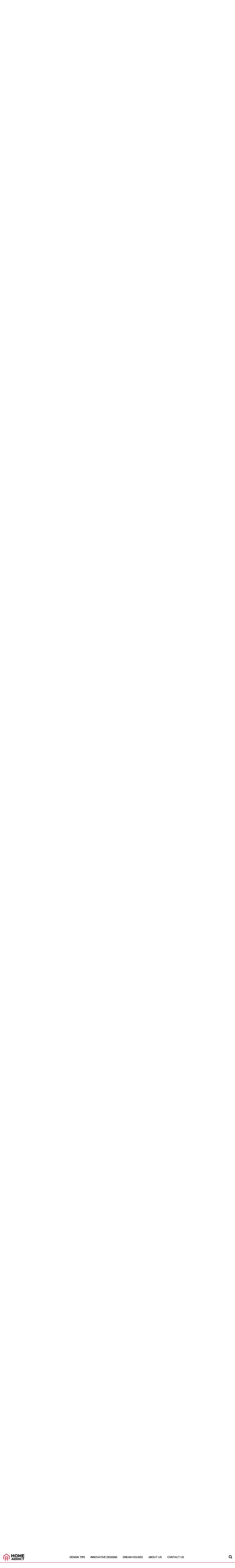

--- FILE ---
content_type: text/html; charset=UTF-8
request_url: https://homeaddict.io/25-self-care-tips-to-practice-while-stuck-at-home/9/
body_size: 50877
content:
 <!DOCTYPE html>
<!--[if IE 7]>
<html class="ie ie7" lang="en-US">
<![endif]-->
<!--[if IE 8]>
<html class="ie ie8" lang="en-US">
<![endif]-->
<!--[if !(IE 7) & !(IE 8)]><!-->
<html lang="en-US">
<!--<![endif]-->
<head>
	<meta charset="utf-8">
	<meta name="viewport" content="width=device-width, initial-scale=1, shrink-to-fit=no">
    <link rel="icon" type="image/png" sizes="32x32" href="https://cdn.homeaddict.io/wp-content/themes/new-theme/images/favicons/ha-icon.svg">
	

	
	<script type="text/javascript">
		var postId = 20996;
		var gaId = ["GA_ID_1", "GA_ID_2"][postId % 2];
	</script>
	
	        <script>
            window.ads_layout = 1;
        </script>

        <title>25 Self-Care Tips to Practice While Stuck At Home &#8211; Page 9 &#8211; Home Addict</title>
<meta name='robots' content='max-image-preview:large, max-snippet:-1, max-video-preview:-1' />
	<style>img:is([sizes="auto" i], [sizes^="auto," i]) { contain-intrinsic-size: 3000px 1500px }</style>
	        <script type="text/javascript">
                var ajaxurl = 'https://homeaddict.io/wp-admin/admin-ajax.php?cis=1';
                // window.site_prefix = "";
                window.cis_adkill_number = 10000;
                window.cis_vidazoo_id_banner = "5eb937303814170004432421";
                window.cis_vidazoo_id = "5fb2955a43927d000459292b";
                
                // Initialize IntentIQ to prevent undefined error
                window.intentIq_612283370 = window.intentIq_612283370 || {
                    enabled: false,
                    partner: '612283370'
                };
        </script>
    <!-- Event Tracking Diagnostic and Validation Script -->
<script>
(function() {
    'use strict';
    
    // Event tracking diagnostic system
    const eventDiagnostics = {
        fbEvents: [],
        customEvents: [],
        gtagEvents: [],
        issues: [],
        
        log: function(type, event, data, success, error) {
            const entry = {
                timestamp: Date.now(),
                type: type,
                event: event,
                data: data,
                success: success,
                error: error
            };
            
            if (type === 'facebook') this.fbEvents.push(entry);
            else if (type === 'custom') this.customEvents.push(entry);
            else if (type === 'gtag') this.gtagEvents.push(entry);
            
            if (!success) {
                this.issues.push(entry);
            }
            
            if (window.cis_show_logs) {
                console.log(`[${type.toUpperCase()}]`, event, {
                    success: success,
                    data: data,
                    error: error
                });
            }
        },
        
        getReport: function() {
            return {
                summary: {
                    totalFBEvents: this.fbEvents.length,
                    totalCustomEvents: this.customEvents.length,
                    totalGtagEvents: this.gtagEvents.length,
                    totalIssues: this.issues.length,
                    fbInitialized: typeof fbq !== 'undefined',
                    customEventHandlerAvailable: typeof cis_send_custom_event !== 'undefined',
                    gtagAvailable: typeof gtag !== 'undefined'
                },
                fbEvents: this.fbEvents,
                customEvents: this.customEvents,
                gtagEvents: this.gtagEvents,
                issues: this.issues
            };
        },
        
        printReport: function() {
            const report = this.getReport();
            console.group('📊 Event Tracking Diagnostic Report');
            console.log('Summary:', report.summary);
            console.groupCollapsed(`Facebook Events (${report.fbEvents.length})`);
            console.table(report.fbEvents.map(e => ({
                time: new Date(e.timestamp).toLocaleTimeString(),
                event: e.event,
                value: e.data?.value,
                currency: e.data?.currency,
                success: e.success ? '✅' : '❌'
            })));
            console.groupEnd();
            console.groupCollapsed(`Custom Events (${report.customEvents.length})`);
            console.table(report.customEvents.map(e => ({
                time: new Date(e.timestamp).toLocaleTimeString(),
                event: e.event,
                value: e.data?.value,
                success: e.success ? '✅' : '❌'
            })));
            console.groupEnd();
            if (report.issues.length > 0) {
                console.groupCollapsed(`⚠️ Issues Found (${report.issues.length})`);
                console.table(report.issues);
                console.groupEnd();
            }
            console.groupEnd();
        }
    };
    
    // Make diagnostics available globally
    window.eventDiagnostics = eventDiagnostics;
    
    // Configuration
    window.site_prefix = "HA";
    window.PREBID_TIMEOUT = 1500;
    
    const state = {
        adsAmount: 0,
        lastSent: 0,
        eventFired: 0,
        smallEventFired: 0,
        auctionWins: [],
        initialized: false
    };

    const cache = {
        head: null,
        body: null,
        fbPixelId: "2595897523806509",
        sitePrefix: "HA"
    };

    try {
        cache.head = document.head || document.getElementsByTagName('head')[0];
    } catch (e) {
        console.error('Failed to get head element', e);
    }

    let isChrome, isIOS;
    try {
        isChrome = /Chrome/.test(navigator.userAgent) && /Google Inc/.test(navigator.vendor);
        isIOS = /iPad|iPhone|iPod/.test(navigator.userAgent) && !window.MSStream;
    } catch (e) {
        isChrome = false;
        isIOS = false;
    }

    const smallThresholds = [1,2,2.5,3,4,5,6,7,7.5,8,9];
    const majorThresholds = [[30,"HA_30"],[50,"HA_50"],[80,"HA_80"],[100,"HA_100"]];

    // VALIDATED: Facebook pixel tracking with diagnostics
    function trackFB(event, data) {
        let success = false;
        let error = null;
        
        try {
            // Check if fbq is available
            if (typeof fbq === 'undefined') {
                error = 'fbq is not defined - Facebook Pixel not loaded';
                eventDiagnostics.log('facebook', event, data, false, error);
                return false;
            }
            
            if (!fbq) {
                error = 'fbq is null';
                eventDiagnostics.log('facebook', event, data, false, error);
                return false;
            }
            
            // Validate data structure
            if (!data || typeof data !== 'object') {
                error = 'Invalid data object';
                eventDiagnostics.log('facebook', event, data, false, error);
                return false;
            }
            
            // Validate required fields
            if (!data.currency || !data.value) {
                error = 'Missing required fields (currency or value)';
                eventDiagnostics.log('facebook', event, data, false, error);
                return false;
            }
            
            // Validate pixel ID
            if (!cache.fbPixelId) {
                error = 'Facebook Pixel ID not configured';
                eventDiagnostics.log('facebook', event, data, false, error);
                return false;
            }
            
            // Send the event
            fbq("trackSingleCustom", cache.fbPixelId, event, data);
            success = true;
            eventDiagnostics.log('facebook', event, data, true, null);
            return true;
            
        } catch (e) {
            error = e.message;
            eventDiagnostics.log('facebook', event, data, false, error);
            console.error('[trackFB Error]', e, { event, data });
            return false;
        }
    }

    // VALIDATED: Facebook Purchase event with diagnostics
    function trackFBPurchase(data) {
        let success = false;
        let error = null;
        
        try {
            // Check if fbq is available
            if (typeof fbq === 'undefined') {
                error = 'fbq is not defined - Facebook Pixel not loaded';
                eventDiagnostics.log('facebook', 'Purchase', data, false, error);
                return false;
            }
            
            if (!fbq) {
                error = 'fbq is null';
                eventDiagnostics.log('facebook', 'Purchase', data, false, error);
                return false;
            }
            
            // Validate data structure for Purchase event
            if (!data || typeof data !== 'object') {
                error = 'Invalid data object';
                eventDiagnostics.log('facebook', 'Purchase', data, false, error);
                return false;
            }
            
            // Validate required fields for Purchase
            const requiredFields = ['value', 'currency'];
            const missingFields = requiredFields.filter(field => !data[field]);
            if (missingFields.length > 0) {
                error = `Missing required fields: ${missingFields.join(', ')}`;
                eventDiagnostics.log('facebook', 'Purchase', data, false, error);
                return false;
            }
            
            // Validate optional but important fields
            const warnings = [];
            if (!data.content_ids) warnings.push('content_ids missing');
            if (!data.content_type) warnings.push('content_type missing');
            if (!data.bidder) warnings.push('bidder missing');
            if (!data.adUnit) warnings.push('adUnit missing');
            
            if (warnings.length > 0 && window.cis_show_logs) {
                console.warn('[trackFBPurchase] Optional fields missing:', warnings);
            }
            
            // Validate pixel ID
            if (!cache.fbPixelId) {
                error = 'Facebook Pixel ID not configured';
                eventDiagnostics.log('facebook', 'Purchase', data, false, error);
                return false;
            }
            
            // Send the Purchase event
            fbq("trackSingle", cache.fbPixelId, "Purchase", data);
            success = true;
            eventDiagnostics.log('facebook', 'Purchase', data, true, null);
            
            // Additional validation - check if data makes sense
            if (data.value <= 0) {
                console.warn('[trackFBPurchase] Purchase value is <= 0:', data.value);
            }
            
            return true;
            
        } catch (e) {
            error = e.message;
            eventDiagnostics.log('facebook', 'Purchase', data, false, error);
            console.error('[trackFBPurchase Error]', e, { data });
            return false;
        }
    }

    // VALIDATED: Custom event sender with diagnostics
    function sendCustom(eventName, data) {
        let success = false;
        let error = null;
        
        try {
            // Check if custom event handler is available
            if (typeof cis_send_custom_event === 'undefined') {
                error = 'cis_send_custom_event is not defined';
                eventDiagnostics.log('custom', eventName, data, false, error);
                return false;
            }
            
            if (!cis_send_custom_event) {
                error = 'cis_send_custom_event is null';
                eventDiagnostics.log('custom', eventName, data, false, error);
                return false;
            }
            
            // Validate event name
            if (!eventName || typeof eventName !== 'string') {
                error = 'Invalid event name';
                eventDiagnostics.log('custom', eventName, data, false, error);
                return false;
            }
            
            // Validate data
            if (!data || typeof data !== 'object') {
                error = 'Invalid data object';
                eventDiagnostics.log('custom', eventName, data, false, error);
                return false;
            }
            
            // Send the custom event
            cis_send_custom_event(eventName, data);
            success = true;
            eventDiagnostics.log('custom', eventName, data, true, null);
            return true;
            
        } catch (e) {
            error = e.message;
            eventDiagnostics.log('custom', eventName, data, false, error);
            console.error('[sendCustom Error]', e, { eventName, data });
            return false;
        }
    }

    // Revenue processing with validation
    function processRevenue(winnerCPM) {
        try {
            // Validate input
            if (typeof winnerCPM !== 'number' || isNaN(winnerCPM)) {
                console.error('[processRevenue] Invalid CPM value:', winnerCPM);
                return false;
            }
            
            if (winnerCPM < 0) {
                console.warn('[processRevenue] Negative CPM value:', winnerCPM);
                return false;
            }
            
            if (winnerCPM === 0) {
                console.warn('[processRevenue] Zero CPM value');
                return false;
            }

            state.adsAmount += winnerCPM;
            const amount = state.adsAmount;
            
            if (window.cis_show_logs) {
                console.log('[processRevenue]', {
                    cpm: winnerCPM,
                    totalAmount: amount,
                    smallEventsFired: state.smallEventFired,
                    majorEventsFired: state.eventFired
                });
            }

            // Process small events
            let smallEventsSent = 0;
            try {
                for (let i = state.smallEventFired; i < smallThresholds.length && amount > smallThresholds[i]; i++) {
                    state.smallEventFired++;
                    const val = smallThresholds[i];
                    const eventName = (val/10) + "R" + cache.sitePrefix;
                    const data = {currency: "USD", value: val};
                    
                    const fbSuccess = trackFB(eventName, data);
                    const customSuccess = sendCustom(eventName, data);
                    
                    if (fbSuccess || customSuccess) smallEventsSent++;
                }
            } catch (e) {
                console.error('[processRevenue] Small events error:', e);
            }

            // Process incremental events
            let incrementalEventsSent = 0;
            try {
                let iterations = 0;
                const maxIterations = 100;
                while (amount > 10 && amount < 310 && amount > state.lastSent + 10 && iterations < maxIterations) {
                    state.lastSent += 10;
                    const eventVal = state.lastSent / 10;
                    const eventName = eventVal + "R" + cache.sitePrefix;
                    const data = {currency: "USD", value: state.lastSent};
                    
                    const fbSuccess = trackFB(eventName, data);
                    const customSuccess = sendCustom(eventName, data);
                    
                    if (fbSuccess || customSuccess) incrementalEventsSent++;
                    iterations++;
                }
            } catch (e) {
                console.error('[processRevenue] Incremental events error:', e);
            }

            // Process major events
            let majorEventsSent = 0;
            try {
                for (const [threshold, eventName] of majorThresholds) {
                    if (amount > threshold && state.eventFired < majorThresholds.length) {
                        if (majorThresholds[state.eventFired][0] === threshold) {
                            state.eventFired++;
                            const data = {currency: "USD", value: amount};
                            
                            const fbSuccess = trackFB(eventName, data);
                            const customSuccess = sendCustom(eventName, data);
                            
                            if (fbSuccess || customSuccess) majorEventsSent++;
                            break;
                        }
                    }
                }
            } catch (e) {
                console.error('[processRevenue] Major events error:', e);
            }
            
            if (window.cis_show_logs) {
                console.log('[processRevenue] Events sent:', {
                    small: smallEventsSent,
                    incremental: incrementalEventsSent,
                    major: majorEventsSent
                });
            }
            
            return true;
        } catch (e) {
            console.error('[processRevenue] Error:', e, { winnerCPM });
            return false;
        }
    }

    // Bidding platform detection
    function getBiddingPlatform(data) {
        try {
            if (!data || !data.meta) {
                return [3, "Google"];
            }

            const dfp = data.meta.dfpResponseInformation;
            if (!dfp) return [3, "Google"];
            
            const id = dfp.advertiserId;
            if (id === 4566943199) {
                const bidderCode = data.meta.highestBid?.bidderCode || "prebid";
                return [1, bidderCode];
            }
            if (id === 4726541655) return [2, "amazon"];
            return [3, "Google"];
        } catch (e) {
            console.error('[getBiddingPlatform] Error:', e);
            return [3, "Google"];
        }
    }

    // MAIN EVENT HANDLER: Predicted Revenue
    function handlePredictedRevenue(e) {
        console.group('🎯 handlePredictedRevenue');
        try {
            // Validate event object
            if (!e) {
                console.error('❌ Event is null/undefined');
                console.groupEnd();
                return;
            }
            
            if (!e.data) {
                console.error('❌ Event data is missing');
                console.groupEnd();
                return;
            }

            const data = e.data;
            window.lol = e; // Keep for compatibility
            
            console.log('📦 Event data received:', {
                slotId: data.meta?.slotId,
                auctionId: data.meta?.auctionId,
                predictedRevenue: data.predictedRevenueCPM
            });
            
            // Validate meta information
            if (!data.meta) {
                console.warn('⚠️ Meta information missing');
            } else {
                console.log('✅ Meta data:', {
                    slotId: data.meta.slotId,
                    auctionId: data.meta.auctionId,
                    hasHighestBid: !!data.meta.highestBid,
                    hasDfpResponse: !!data.meta.dfpResponseInformation
                });
            }
            
            // Validate predicted revenue
            if (!data.predictedRevenueCPM) {
                console.error('❌ predictedRevenueCPM is missing');
                console.groupEnd();
                return;
            }
            
            if (!data.predictedRevenueCPM.impression) {
                console.warn('⚠️ predictedRevenueCPM.impression is missing or zero');
                console.groupEnd();
                return;
            }

            let cpm = data.predictedRevenueCPM.impression;
            console.log('💰 Original CPM:', cpm);
            
            if (cpm === 0) {
                console.warn('⚠️ CPM is zero, skipping processing');
                console.groupEnd();
                return;
            }

            // Process revenue events
            console.log('📊 Processing revenue...');
            const revenueProcessed = processRevenue(cpm);
            console.log(revenueProcessed ? '✅ Revenue processed' : '❌ Revenue processing failed');

            // Apply margin
            const originalCpm = cpm;
            try {
                const margin = window.cpm_margin_percent;
                if (margin) {
                    const marginValue = parseInt(margin) || 0;
                    cpm *= (100 - marginValue) / 100;
                    console.log(`💸 Margin applied (${marginValue}%):`, {
                        original: originalCpm,
                        adjusted: cpm
                    });
                    
                    if (cpm < 0) {
                        console.error('❌ CPM became negative after margin');
                        console.groupEnd();
                        return;
                    }
                }
            } catch (e) {
                console.error('❌ Margin calculation error:', e);
            }

            // Track FB Purchase event
            console.log('🛒 Sending Facebook Purchase event...');
            try {
                const pathname = location.pathname || '';
                const contentId = pathname.split("/")[1] || "";
                
                const purchaseData = {
                    value: cpm,
                    currency: "USD",
                    content_ids: contentId,
                    content_type: "Product",
                    bidder: "Google",
                    adUnit: data.meta?.slotId || ""
                };
                
                console.log('📦 Purchase data:', purchaseData);
                const purchaseSuccess = trackFBPurchase(purchaseData);
                console.log(purchaseSuccess ? '✅ Purchase tracked' : '❌ Purchase tracking failed');
                
            } catch (e) {
                console.error('❌ FB Purchase error:', e);
            }

            // Report to IntentIQ
            console.log('🎯 Reporting to IntentIQ...');
            try {
                if (!isChrome && typeof intentIq_612283370 !== 'undefined' && intentIq_612283370) {
                    const [platformId, winner] = getBiddingPlatform(data);
                    console.log('📊 Bidding platform:', { platformId, winner });
                    
                    if (intentIq_612283370.reportExternalWin) {
                        intentIq_612283370.reportExternalWin({
                            biddingPlatformId: platformId,
                            partnerAuctionId: data.meta?.auctionId,
                            bidderCode: winner,
                            prebidAuctionId: data.meta?.auctionId,
                            cpm: cpm,
                            currency: "USD",
                            originalCpm: cpm,
                            originalCurrency: "USD",
                            status: "rendered",
                            placementId: data.meta?.slotId
                        });
                        console.log('✅ IntentIQ reported');
                    } else {
                        console.warn('⚠️ IntentIQ reportExternalWin not available');
                    }
                } else {
                    console.log('ℹ️ IntentIQ reporting skipped (Chrome or not available)');
                }
            } catch (e) {
                console.error('❌ IntentIQ error:', e);
            }

            // Update analytics
            try {
                const iiq = intentIq_612283370;
                if (iiq && iiq.intentIqConfig && iiq.intentIqConfig.abTesting && 
                    window.assertive && window.assertive.analytics && window.assertive.analytics.custom) {
                    window.assertive.analytics.custom.custom_8 = 
                        iiq.intentIqConfig.abTesting.currentTestGroup === "A" ? "IIQ_Enabled" : "IIQ_Disabled";
                    console.log('✅ Analytics updated');
                }
            } catch (e) {
                console.error('❌ Analytics update error:', e);
            }
            
        } catch (e) {
            console.error('❌ handlePredictedRevenue error:', e);
        }
        console.groupEnd();
    }

    function handleLogImpression(e) {
        try {
            if (!e || !e.data || !e.data.payload) {
                return;
            }

            const payload = e.data.payload;
            if (payload.unfilled || payload.sourceInternal !== "gpt") return;
            
            if (isIOS && (payload.highestBid?.mediaType || "banner") === "banner") {
                payload.revenueBias = 0.975;
            }
        } catch (e) {
            console.error('[handleLogImpression] Error:', e);
        }
    }

    function loadScript(src, id, onLoad, onError) {
        try {
            if (!cache.head) {
                console.error('[loadScript] Head element not available');
                return null;
            }

            const script = document.createElement("script");
            if (id) script.id = id;
            script.src = src;
            
            if (onLoad) {
                script.onload = onLoad;
            }
            
            script.onerror = function(error) {
                console.error(`[loadScript] Failed to load: ${src}`, error);
                if (onError) onError(error);
            };
            
            cache.head.appendChild(script);
            return script;
        } catch (e) {
            console.error('[loadScript] Error:', e);
            return null;
        }
    }

    function initTracking() {
        try {
            if (state.initialized) {
                console.warn('[initTracking] Already initialized');
                return;
            }

            console.log('🚀 Initializing ad tracking...');

            window.pixel_ads_amount_value = 0;
            window.pixel_last_sent_value = 0;
            window.pixel_event_fired = 0;
            window.pixel_small_event_fired = 0;
            window.pixel_small_events = smallThresholds;
            window.doneAuctionsWins = state.auctionWins;

            try {
                window.assertiveQueue = window.assertiveQueue || [];
                window.assertiveQueue.push(() => {
                    try {
                        if (window.assertive && window.assertive.analytics && window.assertive.analytics.custom) {
                            window.assertive.analytics.custom.custom_4 = `Layout_${window.ads_layout || 'default'}`;
                            window.assertive.analytics.custom.custom_6 = "AY_wrapper";
                        }
                    } catch (e) {
                        console.error('[initTracking] Assertive queue error:', e);
                    }
                });
            } catch (e) {
                console.error('[initTracking] Queue setup error:', e);
            }

            try {
                const adScript = loadScript(
                    "https://xLZLQv5wMNutQ68C7.ay.delivery/manager/xLZLQv5wMNutQ68C7",
                    null,
                    function() {
                        console.log('✅ Ad manager script loaded');
                    }
                );
                if (adScript) {
                    adScript.referrerpolicy = "no-referrer-when-downgrade";
                }
            } catch (e) {
                console.error('[initTracking] Ad script load error:', e);
            }

            try {
                if (window.addEventListener) {
                    addEventListener("assertive_predictedRevenue", handlePredictedRevenue, false);
                    addEventListener("assertive_logImpression", handleLogImpression, false);
                    console.log('✅ Event listeners attached');
                }
            } catch (e) {
                console.error('[initTracking] Event listener error:', e);
            }

            state.initialized = true;
            console.log('✅ Tracking initialized');
            
        } catch (e) {
            console.error('[initTracking] Error:', e);
        }
    }

    function onReady(fn) {
        try {
            if (document.readyState !== 'loading') {
                fn();
            } else {
                document.addEventListener('DOMContentLoaded', fn, {once: true});
            }
        } catch (e) {
            console.error('[onReady] Error:', e);
            try {
                fn();
            } catch (fnError) {
                console.error('[onReady] Function execution error:', fnError);
            }
        }
    }

    // Execute initialization
    initTracking();

    // DOM-dependent initialization
    onReady(() => {
        try {
            cache.body = document.body;
            
            try {
                if (cache.head) {
                    const noscript = document.createElement("noscript");
                    const img = new Image(1, 1);
                    img.style.display = "none";
                    img.src = `https://www.facebook.com/tr?id=${cache.fbPixelId}&ev=PageView&noscript=1`;
                    noscript.appendChild(img);
                    cache.head.appendChild(noscript);
                    console.log('✅ FB pixel noscript added');
                }
            } catch (e) {
                console.error('[onReady] FB pixel error:', e);
            }

            try {
                loadScript("https://cdn.homeaddict.io/wp-content/uploads/2024/03/p1.js", "script_p1");
            } catch (e) {
                console.error('[onReady] P1 script error:', e);
            }

            try {
                if (cache.body && !window.frames['googlefcPresent']) {
                    const iframe = document.createElement('iframe');
                    iframe.style.cssText = 'width:0;height:0;border:none;z-index:-1000;left:-1000px;top:-1000px;display:none';
                    iframe.name = 'googlefcPresent';
                    cache.body.appendChild(iframe);
                    console.log('✅ Google FC iframe added');
                }
            } catch (e) {
                console.error('[onReady] Google FC error:', e);
            }
        } catch (e) {
            console.error('[onReady] Error:', e);
        }
    });

    // Export gtag functions
    window.gtagSendEvent = function(url) {
        try {
            if (typeof gtag !== 'undefined' && gtag) {
                eventDiagnostics.log('gtag', 'conversion_event_default', { url }, true, null);
                gtag('event', 'conversion_event_default', {
                    'event_callback': function() { 
                        if (url) {
                            try {
                                window.location = url;
                            } catch (e) {
                                console.error('[gtagSendEvent] Redirect error:', e);
                            }
                        }
                    },
                    'event_timeout': 2000
                });
            } else {
                eventDiagnostics.log('gtag', 'conversion_event_default', { url }, false, 'gtag not available');
            }
        } catch (e) {
            eventDiagnostics.log('gtag', 'conversion_event_default', { url }, false, e.message);
            console.error('[gtagSendEvent] Error:', e);
        }
        return false;
    };

    window.gtagSendEvent1 = function(url) {
        try {
            if (typeof gtag !== 'undefined' && gtag) {
                eventDiagnostics.log('gtag', 'conversion_event_begin_checkout', { url }, true, null);
                gtag('event', 'conversion_event_begin_checkout', {
                    'event_callback': function() { 
                        if (url) {
                            try {
                                window.location = url;
                            } catch (e) {
                                console.error('[gtagSendEvent1] Redirect error:', e);
                            }
                        }
                    },
                    'event_timeout': 2000
                });
            } else {
                eventDiagnostics.log('gtag', 'conversion_event_begin_checkout', { url }, false, 'gtag not available');
            }
        } catch (e) {
            eventDiagnostics.log('gtag', 'conversion_event_begin_checkout', { url }, false, e.message);
            console.error('[gtagSendEvent1] Error:', e);
        }
        return false;
    };
    
    // Diagnostic commands available in console
    console.log('%c📊 Event Tracking Diagnostics Enabled', 'color: #4CAF50; font-weight: bold; font-size: 14px;');
    console.log('%cAvailable commands:', 'color: #2196F3; font-weight: bold;');
    console.log('  • window.eventDiagnostics.printReport() - View detailed event report');
    console.log('  • window.eventDiagnostics.getReport() - Get report data');
    console.log('  • window.cis_show_logs = true - Enable verbose logging');
    console.log('  • window.adScriptErrors.getErrors() - View all errors');

})();
</script>

<!-- Load funding choices asynchronously -->
<script async src="https://fundingchoicesmessages.google.com/i/pub-3988040422564823?ers=1" 
        onerror="console.error('Failed to load funding choices script')"></script>     <script>
            // Register the service worker
            if ('serviceWorker' in navigator) {
            	navigator.serviceWorker.register('/service-worker.js').then(function(registration) {
                // Registration was successful
                console.log('ServiceWorker registration successful with scope: ', registration.scope);
            }).catch(function(err) {
                // registration failed :(
                	console.log('ServiceWorker registration failed: ', err);
                });
            }
    </script>
    <meta name="description" content="Self-care is one of those steps in life that you learn is important. It’s sometimes referred to as “me time” or “relaxation.” While these terms can provide self">
<meta property="og:title" content="25 Self-Care Tips to Practice While Stuck At Home &#8211; Page 9 &#8211; Home Addict">
<meta property="og:type" content="article">
<meta property="og:image" content="https://cdn.homeaddict.io/wp-content/uploads/2020/06/15-4.jpg">
<meta property="og:image:width" content="1600">
<meta property="og:image:height" content="1048">
<meta property="og:image:alt" content="15">
<meta property="og:description" content="Self-care is one of those steps in life that you learn is important. It’s sometimes referred to as “me time” or “relaxation.” While these terms can provide self">
<meta property="og:locale" content="en_US">
<meta property="og:site_name" content="Home Addict">
<meta property="article:published_time" content="2020-06-29T23:22:25+00:00">
<meta property="article:modified_time" content="2024-12-01T14:31:43+00:00">
<meta property="og:updated_time" content="2024-12-01T14:31:43+00:00">
<meta property="article:section" content="Lifestyle">
<meta property="article:tag" content="better routine">
<meta property="article:tag" content="healthy lifestyle">
<meta property="article:tag" content="self-care">
<meta property="article:tag" content="self-care ideas">
<meta property="article:tag" content="self-care tips">
<meta property="article:tag" content="self-help">
<meta property="article:tag" content="stuck at home">
<meta name="twitter:card" content="summary_large_image">
<meta name="twitter:image" content="https://cdn.homeaddict.io/wp-content/uploads/2020/06/15-4.jpg">
<meta name="author" content="Trista">
<meta name="date" content="2020-06-29T23:22:25+00:00">
<link rel='dns-prefetch' href='//cdnjs.cloudflare.com' />
<link rel="alternate" type="application/rss+xml" title="Home Addict &raquo; Feed" href="https://homeaddict.io/feed/" />
<link rel="alternate" type="application/rss+xml" title="Home Addict &raquo; Comments Feed" href="https://homeaddict.io/comments/feed/" />
<style id='classic-theme-styles-inline-css' type='text/css'>
/**
 * These rules are needed for backwards compatibility.
 * They should match the button element rules in the base theme.json file.
 */
.wp-block-button__link {
	color: #ffffff;
	background-color: #32373c;
	border-radius: 9999px; /* 100% causes an oval, but any explicit but really high value retains the pill shape. */

	/* This needs a low specificity so it won't override the rules from the button element if defined in theme.json. */
	box-shadow: none;
	text-decoration: none;

	/* The extra 2px are added to size solids the same as the outline versions.*/
	padding: calc(0.667em + 2px) calc(1.333em + 2px);

	font-size: 1.125em;
}

.wp-block-file__button {
	background: #32373c;
	color: #ffffff;
	text-decoration: none;
}

</style>
<style id='global-styles-inline-css' type='text/css'>
:root{--wp--preset--aspect-ratio--square: 1;--wp--preset--aspect-ratio--4-3: 4/3;--wp--preset--aspect-ratio--3-4: 3/4;--wp--preset--aspect-ratio--3-2: 3/2;--wp--preset--aspect-ratio--2-3: 2/3;--wp--preset--aspect-ratio--16-9: 16/9;--wp--preset--aspect-ratio--9-16: 9/16;--wp--preset--color--black: #000000;--wp--preset--color--cyan-bluish-gray: #abb8c3;--wp--preset--color--white: #ffffff;--wp--preset--color--pale-pink: #f78da7;--wp--preset--color--vivid-red: #cf2e2e;--wp--preset--color--luminous-vivid-orange: #ff6900;--wp--preset--color--luminous-vivid-amber: #fcb900;--wp--preset--color--light-green-cyan: #7bdcb5;--wp--preset--color--vivid-green-cyan: #00d084;--wp--preset--color--pale-cyan-blue: #8ed1fc;--wp--preset--color--vivid-cyan-blue: #0693e3;--wp--preset--color--vivid-purple: #9b51e0;--wp--preset--gradient--vivid-cyan-blue-to-vivid-purple: linear-gradient(135deg,rgba(6,147,227,1) 0%,rgb(155,81,224) 100%);--wp--preset--gradient--light-green-cyan-to-vivid-green-cyan: linear-gradient(135deg,rgb(122,220,180) 0%,rgb(0,208,130) 100%);--wp--preset--gradient--luminous-vivid-amber-to-luminous-vivid-orange: linear-gradient(135deg,rgba(252,185,0,1) 0%,rgba(255,105,0,1) 100%);--wp--preset--gradient--luminous-vivid-orange-to-vivid-red: linear-gradient(135deg,rgba(255,105,0,1) 0%,rgb(207,46,46) 100%);--wp--preset--gradient--very-light-gray-to-cyan-bluish-gray: linear-gradient(135deg,rgb(238,238,238) 0%,rgb(169,184,195) 100%);--wp--preset--gradient--cool-to-warm-spectrum: linear-gradient(135deg,rgb(74,234,220) 0%,rgb(151,120,209) 20%,rgb(207,42,186) 40%,rgb(238,44,130) 60%,rgb(251,105,98) 80%,rgb(254,248,76) 100%);--wp--preset--gradient--blush-light-purple: linear-gradient(135deg,rgb(255,206,236) 0%,rgb(152,150,240) 100%);--wp--preset--gradient--blush-bordeaux: linear-gradient(135deg,rgb(254,205,165) 0%,rgb(254,45,45) 50%,rgb(107,0,62) 100%);--wp--preset--gradient--luminous-dusk: linear-gradient(135deg,rgb(255,203,112) 0%,rgb(199,81,192) 50%,rgb(65,88,208) 100%);--wp--preset--gradient--pale-ocean: linear-gradient(135deg,rgb(255,245,203) 0%,rgb(182,227,212) 50%,rgb(51,167,181) 100%);--wp--preset--gradient--electric-grass: linear-gradient(135deg,rgb(202,248,128) 0%,rgb(113,206,126) 100%);--wp--preset--gradient--midnight: linear-gradient(135deg,rgb(2,3,129) 0%,rgb(40,116,252) 100%);--wp--preset--font-size--small: 13px;--wp--preset--font-size--medium: 20px;--wp--preset--font-size--large: 36px;--wp--preset--font-size--x-large: 42px;--wp--preset--spacing--20: 0.44rem;--wp--preset--spacing--30: 0.67rem;--wp--preset--spacing--40: 1rem;--wp--preset--spacing--50: 1.5rem;--wp--preset--spacing--60: 2.25rem;--wp--preset--spacing--70: 3.38rem;--wp--preset--spacing--80: 5.06rem;--wp--preset--shadow--natural: 6px 6px 9px rgba(0, 0, 0, 0.2);--wp--preset--shadow--deep: 12px 12px 50px rgba(0, 0, 0, 0.4);--wp--preset--shadow--sharp: 6px 6px 0px rgba(0, 0, 0, 0.2);--wp--preset--shadow--outlined: 6px 6px 0px -3px rgba(255, 255, 255, 1), 6px 6px rgba(0, 0, 0, 1);--wp--preset--shadow--crisp: 6px 6px 0px rgba(0, 0, 0, 1);}:where(.is-layout-flex){gap: 0.5em;}:where(.is-layout-grid){gap: 0.5em;}body .is-layout-flex{display: flex;}.is-layout-flex{flex-wrap: wrap;align-items: center;}.is-layout-flex > :is(*, div){margin: 0;}body .is-layout-grid{display: grid;}.is-layout-grid > :is(*, div){margin: 0;}:where(.wp-block-columns.is-layout-flex){gap: 2em;}:where(.wp-block-columns.is-layout-grid){gap: 2em;}:where(.wp-block-post-template.is-layout-flex){gap: 1.25em;}:where(.wp-block-post-template.is-layout-grid){gap: 1.25em;}.has-black-color{color: var(--wp--preset--color--black) !important;}.has-cyan-bluish-gray-color{color: var(--wp--preset--color--cyan-bluish-gray) !important;}.has-white-color{color: var(--wp--preset--color--white) !important;}.has-pale-pink-color{color: var(--wp--preset--color--pale-pink) !important;}.has-vivid-red-color{color: var(--wp--preset--color--vivid-red) !important;}.has-luminous-vivid-orange-color{color: var(--wp--preset--color--luminous-vivid-orange) !important;}.has-luminous-vivid-amber-color{color: var(--wp--preset--color--luminous-vivid-amber) !important;}.has-light-green-cyan-color{color: var(--wp--preset--color--light-green-cyan) !important;}.has-vivid-green-cyan-color{color: var(--wp--preset--color--vivid-green-cyan) !important;}.has-pale-cyan-blue-color{color: var(--wp--preset--color--pale-cyan-blue) !important;}.has-vivid-cyan-blue-color{color: var(--wp--preset--color--vivid-cyan-blue) !important;}.has-vivid-purple-color{color: var(--wp--preset--color--vivid-purple) !important;}.has-black-background-color{background-color: var(--wp--preset--color--black) !important;}.has-cyan-bluish-gray-background-color{background-color: var(--wp--preset--color--cyan-bluish-gray) !important;}.has-white-background-color{background-color: var(--wp--preset--color--white) !important;}.has-pale-pink-background-color{background-color: var(--wp--preset--color--pale-pink) !important;}.has-vivid-red-background-color{background-color: var(--wp--preset--color--vivid-red) !important;}.has-luminous-vivid-orange-background-color{background-color: var(--wp--preset--color--luminous-vivid-orange) !important;}.has-luminous-vivid-amber-background-color{background-color: var(--wp--preset--color--luminous-vivid-amber) !important;}.has-light-green-cyan-background-color{background-color: var(--wp--preset--color--light-green-cyan) !important;}.has-vivid-green-cyan-background-color{background-color: var(--wp--preset--color--vivid-green-cyan) !important;}.has-pale-cyan-blue-background-color{background-color: var(--wp--preset--color--pale-cyan-blue) !important;}.has-vivid-cyan-blue-background-color{background-color: var(--wp--preset--color--vivid-cyan-blue) !important;}.has-vivid-purple-background-color{background-color: var(--wp--preset--color--vivid-purple) !important;}.has-black-border-color{border-color: var(--wp--preset--color--black) !important;}.has-cyan-bluish-gray-border-color{border-color: var(--wp--preset--color--cyan-bluish-gray) !important;}.has-white-border-color{border-color: var(--wp--preset--color--white) !important;}.has-pale-pink-border-color{border-color: var(--wp--preset--color--pale-pink) !important;}.has-vivid-red-border-color{border-color: var(--wp--preset--color--vivid-red) !important;}.has-luminous-vivid-orange-border-color{border-color: var(--wp--preset--color--luminous-vivid-orange) !important;}.has-luminous-vivid-amber-border-color{border-color: var(--wp--preset--color--luminous-vivid-amber) !important;}.has-light-green-cyan-border-color{border-color: var(--wp--preset--color--light-green-cyan) !important;}.has-vivid-green-cyan-border-color{border-color: var(--wp--preset--color--vivid-green-cyan) !important;}.has-pale-cyan-blue-border-color{border-color: var(--wp--preset--color--pale-cyan-blue) !important;}.has-vivid-cyan-blue-border-color{border-color: var(--wp--preset--color--vivid-cyan-blue) !important;}.has-vivid-purple-border-color{border-color: var(--wp--preset--color--vivid-purple) !important;}.has-vivid-cyan-blue-to-vivid-purple-gradient-background{background: var(--wp--preset--gradient--vivid-cyan-blue-to-vivid-purple) !important;}.has-light-green-cyan-to-vivid-green-cyan-gradient-background{background: var(--wp--preset--gradient--light-green-cyan-to-vivid-green-cyan) !important;}.has-luminous-vivid-amber-to-luminous-vivid-orange-gradient-background{background: var(--wp--preset--gradient--luminous-vivid-amber-to-luminous-vivid-orange) !important;}.has-luminous-vivid-orange-to-vivid-red-gradient-background{background: var(--wp--preset--gradient--luminous-vivid-orange-to-vivid-red) !important;}.has-very-light-gray-to-cyan-bluish-gray-gradient-background{background: var(--wp--preset--gradient--very-light-gray-to-cyan-bluish-gray) !important;}.has-cool-to-warm-spectrum-gradient-background{background: var(--wp--preset--gradient--cool-to-warm-spectrum) !important;}.has-blush-light-purple-gradient-background{background: var(--wp--preset--gradient--blush-light-purple) !important;}.has-blush-bordeaux-gradient-background{background: var(--wp--preset--gradient--blush-bordeaux) !important;}.has-luminous-dusk-gradient-background{background: var(--wp--preset--gradient--luminous-dusk) !important;}.has-pale-ocean-gradient-background{background: var(--wp--preset--gradient--pale-ocean) !important;}.has-electric-grass-gradient-background{background: var(--wp--preset--gradient--electric-grass) !important;}.has-midnight-gradient-background{background: var(--wp--preset--gradient--midnight) !important;}.has-small-font-size{font-size: var(--wp--preset--font-size--small) !important;}.has-medium-font-size{font-size: var(--wp--preset--font-size--medium) !important;}.has-large-font-size{font-size: var(--wp--preset--font-size--large) !important;}.has-x-large-font-size{font-size: var(--wp--preset--font-size--x-large) !important;}
:where(.wp-block-post-template.is-layout-flex){gap: 1.25em;}:where(.wp-block-post-template.is-layout-grid){gap: 1.25em;}
:where(.wp-block-columns.is-layout-flex){gap: 2em;}:where(.wp-block-columns.is-layout-grid){gap: 2em;}
:root :where(.wp-block-pullquote){font-size: 1.5em;line-height: 1.6;}
</style>
<style>/*!
 * Bootstrap Grid v4.1.3 (https://getbootstrap.com/)
 * Copyright 2011-2018 The Bootstrap Authors
 * Copyright 2011-2018 Twitter, Inc.
 * Licensed under MIT (https://github.com/twbs/bootstrap/blob/master/LICENSE)
 */.container,.container-fluid{padding-right:15px;padding-left:15px;margin-right:auto;margin-left:auto;width:100%}@-ms-viewport{width:device-width}html{box-sizing:border-box;-ms-overflow-style:scrollbar}*,::after,::before{box-sizing:inherit}@media (min-width:576px){.container{max-width:100%}}@media (min-width:768px){.container{max-width:100%}}@media (min-width:992px){.container{max-width:100%}}@media (min-width:1200px){.container{max-width:1420px}}.row{display:flex;display:-ms-flexbox;display:-webkit-flex;-webkit-flex-wrap:wrap;-ms-flex-wrap:wrap;flex-wrap:wrap;margin-right:-15px;margin-left:-15px}.no-gutters{margin-right:0;margin-left:0}.no-gutters>.col,.no-gutters>[class*=col-]{padding-right:0;padding-left:0}.col,.col-1,.col-10,.col-11,.col-12,.col-2,.col-3,.col-4,.col-5,.col-6,.col-7,.col-8,.col-9,.col-auto,.col-lg,.col-lg-1,.col-lg-10,.col-lg-11,.col-lg-12,.col-lg-2,.col-lg-3,.col-lg-4,.col-lg-5,.col-lg-6,.col-lg-7,.col-lg-8,.col-lg-9,.col-lg-auto,.col-md,.col-md-1,.col-md-10,.col-md-11,.col-md-12,.col-md-2,.col-md-3,.col-md-4,.col-md-5,.col-md-6,.col-md-7,.col-md-8,.col-md-9,.col-md-auto,.col-sm,.col-sm-1,.col-sm-10,.col-sm-11,.col-sm-12,.col-sm-2,.col-sm-3,.col-sm-4,.col-sm-5,.col-sm-6,.col-sm-7,.col-sm-8,.col-sm-9,.col-sm-auto,.col-xl,.col-xl-1,.col-xl-10,.col-xl-11,.col-xl-12,.col-xl-2,.col-xl-3,.col-xl-4,.col-xl-5,.col-xl-6,.col-xl-7,.col-xl-8,.col-xl-9,.col-xl-auto{position:relative;width:100%;min-height:1px;padding-right:15px;padding-left:15px}.col{flex-basis:0;flex-grow:1;max-width:100%}.col-auto{flex:0 0 auto;width:auto;max-width:none}.col-1{flex:0 0 8.3333333333%;-webkit-flex:0 0 8.3333333333%;max-width:8.3333333333%}.col-2{flex:0 0 16.6666666667%;-webkit-flex:0 0 16.6666666667%;max-width:16.6666666667%}.col-3{flex:0 0 25%;-webkit-flex:0 0 25%;max-width:25%}.col-4{flex:0 0 33.3333333333%;-webkit-flex:0 0 33.3333333333%;max-width:33.3333333333%}.col-5{flex:0 0 41.6666666667%;-webkit-flex:0 0 41.6666666667%;max-width:41.6666666667%}.col-6{flex:0 0 50%;-webkit-flex:0 0 50%;max-width:50%}.col-7{flex:0 0 58.3333333333%;-webkit-flex:0 0 58.3333333333%;max-width:58.3333333333%}.col-8{flex:0 0 66.6666666667%;-webkit-flex:0 0 66.6666666667%;max-width:66.6666666667%}.col-9{flex:0 0 75%;-webkit-flex:0 0 75%;max-width:75%}.col-10{flex:0 0 83.3333333333%;-webkit-flex:0 0 83.3333333333%;max-width:83.3333333333%}.col-11{flex:0 0 91.6666666667%;-webkit-flex:0 0 91.6666666667%;max-width:91.6666666667%}.col-12{flex:0 0 100%;-webkit-flex:0 0 100%;max-width:100%}.order-first{order:-1;-webkit-order:-1}.order-last{order:13}.order-0{order:0}.order-1{order:1}.order-2{order:2}.order-3{order:3}.order-4{order:4}.order-5{order:5}.order-6{order:6}.order-7{order:7}.order-8{order:8}.order-9{order:9}.order-10{order:10}.order-11{order:11}.order-12{order:12}.offset-1{margin-left:8.3333333333%}.offset-2{margin-left:16.6666666667%}.offset-3{margin-left:25%}.offset-4{margin-left:33.3333333333%}.offset-5{margin-left:41.6666666667%}.offset-6{margin-left:50%}.offset-7{margin-left:58.3333333333%}.offset-8{margin-left:66.6666666667%}.offset-9{margin-left:75%}.offset-10{margin-left:83.3333333333%}.offset-11{margin-left:91.6666666667%}@media (min-width:576px){.col-sm{flex-basis:0;flex-grow:1;max-width:100%}.col-sm-auto{flex:0 0 auto;-webkit-flex:0 0 auto;width:auto;max-width:none}.col-sm-1{flex:0 0 8.3333333333%;-webkit-flex:0 0 8.3333333333%;max-width:8.3333333333%}.col-sm-2{flex:0 0 16.6666666667%;-webkit-flex:0 0 16.6666666667%;max-width:16.6666666667%}.col-sm-3{flex:0 0 25%;-webkit-flex:0 0 25%;max-width:25%}.col-sm-4{flex:0 0 33.3333333333%;-webkit-flex:0 0 33.3333333333%;max-width:33.3333333333%}.col-sm-5{flex:0 0 41.6666666667%;-webkit-flex:0 0 41.6666666667%;max-width:41.6666666667%}.col-sm-6{flex:0 0 50%;-webkit-flex:0 0 50%;max-width:50%}.col-sm-7{flex:0 0 58.3333333333%;-webkit-flex:0 0 58.3333333333%;max-width:58.3333333333%}.col-sm-8{flex:0 0 66.6666666667%;-webkit-flex:0 0 66.6666666667%;max-width:66.6666666667%}.col-sm-9{flex:0 0 75%;-webkit-flex:0 0 75%;max-width:75%}.col-sm-10{flex:0 0 83.3333333333%;-webkit-flex:0 0 83.3333333333%;max-width:83.3333333333%}.col-sm-11{flex:0 0 91.6666666667%;-webkit-flex:0 0 91.6666666667%;max-width:91.6666666667%}.col-sm-12{flex:0 0 100%;-webkit-flex:0 0 100%;max-width:100%}.order-sm-first{order:-1}.order-sm-last{order:13}.order-sm-0{order:0}.order-sm-1{order:1}.order-sm-2{order:2}.order-sm-3{order:3}.order-sm-4{order:4}.order-sm-5{order:5}.order-sm-6{order:6}.order-sm-7{order:7}.order-sm-8{order:8}.order-sm-9{order:9}.order-sm-10{order:10}.order-sm-11{order:11}.order-sm-12{order:12}.offset-sm-0{margin-left:0}.offset-sm-1{margin-left:8.3333333333%}.offset-sm-2{margin-left:16.6666666667%}.offset-sm-3{margin-left:25%}.offset-sm-4{margin-left:33.3333333333%}.offset-sm-5{margin-left:41.6666666667%}.offset-sm-6{margin-left:50%}.offset-sm-7{margin-left:58.3333333333%}.offset-sm-8{margin-left:66.6666666667%}.offset-sm-9{margin-left:75%}.offset-sm-10{margin-left:83.3333333333%}.offset-sm-11{margin-left:91.6666666667%}}@media (min-width:768px){.col-md{flex-basis:0;-webkit-flex-basis:0;flex-grow:1;-webkit-flex-grow:1;max-width:100%}.col-md-auto{flex:0 0 auto;-webkit-flex:0 0 auto;width:auto;max-width:none}.col-md-1{flex:0 0 8.3333333333%;-webkit-flex:0 0 8.3333333333%;max-width:8.3333333333%}.col-md-2{flex:0 0 16.6666666667%;-webkit-flex:0 0 16.6666666667%;max-width:16.6666666667%}.col-md-3{flex:0 0 25%;-webkit-flex:0 0 25%;max-width:25%}.col-md-4{flex:0 0 33.3333333333%;-webkit-flex:0 0 33.3333333333%;max-width:33.3333333333%}.col-md-5{flex:0 0 41.6666666667%;-webkit-flex:0 0 41.6666666667%;max-width:41.6666666667%}.col-md-6{flex:0 0 50%;-webkit-flex:0 0 50%;max-width:50%}.col-md-7{flex:0 0 58.3333333333%;-webkit-flex:0 0 58.3333333333%;max-width:58.3333333333%}.col-md-8{flex:0 0 66.6666666667%;-webkit-flex:0 0 66.6666666667%;max-width:66.6666666667%}.col-md-9{flex:0 0 75%;-webkit-flex:0 0 75%;max-width:75%}.col-md-10{flex:0 0 83.3333333333%;-webkit-flex:0 0 83.3333333333%;max-width:83.3333333333%}.col-md-11{flex:0 0 91.6666666667%;-webkit-flex:0 0 91.6666666667%;max-width:91.6666666667%}.col-md-12{flex:0 0 100%;-webkit-flex:0 0 100%;max-width:100%}.order-md-first{order:-1}.order-md-last{order:13}.order-md-0{order:0}.order-md-1{order:1}.order-md-2{order:2}.order-md-3{order:3}.order-md-4{order:4}.order-md-5{order:5}.order-md-6{order:6}.order-md-7{order:7}.order-md-8{order:8}.order-md-9{order:9}.order-md-10{order:10}.order-md-11{order:11}.order-md-12{order:12}.offset-md-0{margin-left:0}.offset-md-1{margin-left:8.3333333333%}.offset-md-2{margin-left:16.6666666667%}.offset-md-3{margin-left:25%}.offset-md-4{margin-left:33.3333333333%}.offset-md-5{margin-left:41.6666666667%}.offset-md-6{margin-left:50%}.offset-md-7{margin-left:58.3333333333%}.offset-md-8{margin-left:66.6666666667%}.offset-md-9{margin-left:75%}.offset-md-10{margin-left:83.3333333333%}.offset-md-11{margin-left:91.6666666667%}}@media (min-width:992px){.col-lg{flex-basis:0;-webkit-flex-basis:0;flex-grow:1;-webkit-flex-grow:1;max-width:100%}.col-lg-auto{flex:0 0 auto;-webkit-flex:0 0 auto;width:auto;max-width:none}.col-lg-1{flex:0 0 8.3333333333%;-webkit-flex:0 0 8.3333333333%;max-width:8.3333333333%}.col-lg-2{flex:0 0 16.6666666667%;-webkit-flex:0 0 16.6666666667%;max-width:16.6666666667%}.col-lg-3{flex:0 0 25%;-webkit-flex:0 0 25%;max-width:25%}.col-lg-4{flex:0 0 33.3333333333%;-webkit-flex:0 0 33.3333333333%;max-width:33.3333333333%}.col-lg-5{flex:0 0 41.6666666667%;-webkit-flex:0 0 41.6666666667%;max-width:41.6666666667%}.col-lg-6{flex:0 0 50%;-webkit-flex:0 0 50%;max-width:50%}.col-lg-7{flex:0 0 58.3333333333%;-webkit-flex:0 0 58.3333333333%;max-width:58.3333333333%}.col-lg-8{flex:0 0 66.6666666667%;-webkit-flex:0 0 66.6666666667%;max-width:66.6666666667%}.col-lg-9{flex:0 0 75%;-webkit-flex:0 0 75%;max-width:75%}.col-lg-10{flex:0 0 83.3333333333%;-webkit-flex:0 0 83.3333333333%;max-width:83.3333333333%}.col-lg-11{flex:0 0 91.6666666667%;-webkit-flex:0 0 91.6666666667%;max-width:91.6666666667%}.col-lg-12{flex:0 0 100%;-webkit-flex:0 0 100%;max-width:100%}.order-lg-first{order:-1}.order-lg-last{order:13}.order-lg-0{order:0}.order-lg-1{order:1}.order-lg-2{order:2}.order-lg-3{order:3}.order-lg-4{order:4}.order-lg-5{order:5}.order-lg-6{order:6}.order-lg-7{order:7}.order-lg-8{order:8}.order-lg-9{order:9}.order-lg-10{order:10}.order-lg-11{order:11}.order-lg-12{order:12}.offset-lg-0{margin-left:0}.offset-lg-1{margin-left:8.3333333333%}.offset-lg-2{margin-left:16.6666666667%}.offset-lg-3{margin-left:25%}.offset-lg-4{margin-left:33.3333333333%}.offset-lg-5{margin-left:41.6666666667%}.offset-lg-6{margin-left:50%}.offset-lg-7{margin-left:58.3333333333%}.offset-lg-8{margin-left:66.6666666667%}.offset-lg-9{margin-left:75%}.offset-lg-10{margin-left:83.3333333333%}.offset-lg-11{margin-left:91.6666666667%}}@media (min-width:1200px){.col-xl{flex-basis:0;-webkit-flex-basis:0;-webkit-flex-grow:1;flex-grow:1;max-width:100%}.col-xl-auto{flex:0 0 auto;-webkit-flex:0 0 auto;width:auto;max-width:none}.col-xl-1{flex:0 0 8.3333333333%;-webkit-flex:0 0 8.3333333333%;max-width:8.3333333333%}.col-xl-2{flex:0 0 16.6666666667%;-webkit-flex:0 0 16.6666666667%;max-width:16.6666666667%}.col-xl-3{flex:0 0 25%;-webkit-flex:0 0 25%;max-width:25%}.col-xl-4{flex:0 0 33.3333333333%;-webkit-flex:0 0 33.3333333333%;max-width:33.3333333333%}.col-xl-5{flex:0 0 41.6666666667%;-webkit-flex:0 0 41.6666666667%;max-width:41.6666666667%}.col-xl-6{flex:0 0 50%;-webkit-flex:0 0 50%;max-width:50%}.col-xl-7{flex:0 0 58.3333333333%;-webkit-flex:0 0 58.3333333333%;max-width:58.3333333333%}.col-xl-8{flex:0 0 66.6666666667%;-webkit-flex:0 0 66.6666666667%;max-width:66.6666666667%}.col-xl-9{flex:0 0 75%;-webkit-flex:0 0 75%;max-width:75%}.col-xl-10{flex:0 0 83.3333333333%;-webkit-flex:0 0 83.3333333333%;max-width:83.3333333333%}.col-xl-11{flex:0 0 91.6666666667%;-webkit-flex:0 0 91.6666666667%;max-width:91.6666666667%}.col-xl-12{flex:0 0 100%;-webkit-flex:0 0 100%;max-width:100%}.order-xl-first{order:-1}.order-xl-last{order:13}.order-xl-0{order:0}.order-xl-1{order:1}.order-xl-2{order:2}.order-xl-3{order:3}.order-xl-4{order:4}.order-xl-5{order:5}.order-xl-6{order:6}.order-xl-7{order:7}.order-xl-8{order:8}.order-xl-9{order:9}.order-xl-10{order:10}.order-xl-11{order:11}.order-xl-12{order:12}.offset-xl-0{margin-left:0}.offset-xl-1{margin-left:8.3333333333%}.offset-xl-2{margin-left:16.6666666667%}.offset-xl-3{margin-left:25%}.offset-xl-4{margin-left:33.3333333333%}.offset-xl-5{margin-left:41.6666666667%}.offset-xl-6{margin-left:50%}.offset-xl-7{margin-left:58.3333333333%}.offset-xl-8{margin-left:66.6666666667%}.offset-xl-9{margin-left:75%}.offset-xl-10{margin-left:83.3333333333%}.offset-xl-11{margin-left:91.6666666667%}}</style><style>article,aside,figcaption,figure,footer,header,hgroup,legend,main,nav,section{display:block}dd,legend{margin-bottom:.5rem}progress,sub,sup{vertical-align:baseline}dl,ol,pre,ul{margin-top:0}address,ol li,pre,ul li{margin-bottom:15px}pre,textarea{overflow:auto}html,pre{-ms-overflow-style:scrollbar}label,output{display:inline-block}dl,label,ol,ul{margin-bottom:25px}input[type=submit],label,summary{cursor:pointer}form,input,label,legend,select,textarea{width:100%}.wp-caption,iframe,img,legend{max-width:100%}*,::after,::before{box-sizing:border-box}html{font-family:sans-serif;-webkit-text-size-adjust:100%;-ms-text-size-adjust:100%;-webkit-tap-highlight-color:transparent}body{margin:0;padding:0}@-ms-viewport{width:device-width}[tabindex="-1"]:focus{outline:0!important}abbr[data-original-title],abbr[title]{-webkit-text-decoration:underline dotted;text-decoration:underline dotted;cursor:help;border-bottom:0}button{border-radius:0}button:focus{outline:dotted 1px;outline:-webkit-focus-ring-color auto 5px}button,input,optgroup,select,textarea{margin:0;font-family:inherit;font-size:inherit;line-height:inherit}button,input{overflow:visible}button,select{text-transform:none}[type=reset],[type=submit],button,html [type=button]{-webkit-appearance:button}[type=button]::-moz-focus-inner,[type=reset]::-moz-focus-inner,[type=submit]::-moz-focus-inner,button::-moz-focus-inner{padding:0;border-style:none}input[type=checkbox],input[type=radio]{box-sizing:border-box;padding:0}input[type=date],input[type=datetime-local],input[type=month],input[type=time]{-webkit-appearance:listbox}textarea{resize:vertical;min-height:200px}fieldset{min-width:0;padding:0;margin:0;border:0}legend{padding:0;font-size:1.5rem;line-height:inherit;color:inherit;white-space:normal}[type=number]::-webkit-inner-spin-button,[type=number]::-webkit-outer-spin-button{height:auto}[type=search]{outline-offset:-2px;-webkit-appearance:none}[type=search]::-webkit-search-cancel-button,[type=search]::-webkit-search-decoration{-webkit-appearance:none}::-webkit-file-upload-button{font:inherit;-webkit-appearance:button}summary{display:list-item}template{display:none}[hidden]{display:none!important}address{font-style:normal;line-height:inherit}.wp-caption,dfn{font-style:italic}ol ol,ol ul,ul ol,ul ul{margin-bottom:0}dt{font-weight:700}dd{margin-left:0}blockquote{margin:0 0 1rem}b,strong{font-weight:bolder}small{font-size:80%}sub,sup{position:relative;font-size:75%;line-height:0}.btn,img,svg{vertical-align:middle}sub{bottom:-.25em}sup{top:-.5em}a{background-color:transparent;-webkit-text-decoration-skip:objects}a:not([href]):not([tabindex]),a:not([href]):not([tabindex]):focus,a:not([href]):not([tabindex]):hover{color:inherit;text-decoration:none}a:not([href]):not([tabindex]):focus{outline:0}figure{margin:0 0 15px}img{border-style:none;height:auto}svg{overflow:hidden}table{border-collapse:collapse}caption{padding-top:12px;padding-bottom:12px;text-align:left;caption-side:bottom}th{text-align:inherit}.adv-text,.btn,.c-adv{text-align:center}#g-main{padding:0 0 60px; margin: 0 auto; max-width: 1600px;}.main-inner{margin-top:56px}.page-title{margin:0 0 30px;font-weight:500}.form-control{display:block;width:100%;height:39px;padding:5px 12px;line-height:1.5;color:#495057;background-color:#fff;background-clip:padding-box;border:1px solid #ced4da;transition:border-color .15s ease-in-out,box-shadow .15s ease-in-out}.form-control:focus{border-color:#4db2ec;box-shadow:0 0 0 3px rgba(0,87,179,.37)}.btn{height:39px;text-transform:uppercase;display:inline-block;font-weight:400;white-space:nowrap;-webkit-user-select:none;-moz-user-select:none;-ms-user-select:none;user-select:none;border:1px solid transparent;padding:0 12px;transition:color .15s ease-in-out,background-color .15s ease-in-out,border-color .15s ease-in-out,box-shadow .15s ease-in-out}.btn:active{box-shadow:0 0 0 .2rem rgba(0,123,255,.5)}.srch-box form:after{content:'';display:block;clear:both}.form-group{float:left}.form-group:first-child{padding-right:10px}.s-field-1{width:70%}.s-field-2{width:30%}.error-msg{color:red;font-size:12px;padding-top:5px;display:none}.adv-text{font-family:Arial;color:#bbb;font-size:11px;display:block;margin:5px 0; text-transform: capitalize;}.c-adv iframe{background:rgba(0,0,0,.36);margin:auto;display:inline-block}.c-adv{margin:20px 0}.alignnone,.cis_added_after .alignnone{margin:25px auto!important;display:block!important}.aligncenter,div.aligncenter{display:block;margin:25px auto}.alignright{float:right;margin:5px 0 20px 20px}.alignleft{float:left;margin:0 15px 0 0}a img.alignright{float:right;margin:5px 0 20px 20px}a img.alignnone{margin:25px auto}a img.alignleft{float:left;margin:0 15px 0 0}a img.aligncenter{display:block;margin-left:auto;margin-right:auto}.wp-caption{background:#fff;padding:5px;text-align:left;margin:25px 0;font-size:11px;font-weight:400;line-height:17px;color:#444}.wp-caption.alignnone{margin:25px auto}.wp-caption.aligncenter{margin:20px auto}.wp-caption.alignleft{margin:0 15px 0 0}.wp-caption.alignright{margin:5px 0 20px 20px}.wp-caption img{border:0;height:auto;margin:0;max-width:100%;padding:0;}.wp-caption-text{padding:5px 0;margin-top:5px}.wp-caption p.wp-caption-text{font-size:11px;line-height:17px;margin:0;padding:0 4px 5px}figure.aligncenter,figure.alignnone{text-align:center}figure.alignright{text-align:right}figure.alignlefet{text-align:left}.screen-reader-text{border:0;clip:rect(1px,1px,1px,1px);clip-path:inset(50%);height:1px;margin:-1px;overflow:hidden;padding:0;position:absolute!important;width:1px;word-wrap:normal!important}.screen-reader-text:focus{background-color:#eee;clip:auto!important;clip-path:none;color:#444;display:block;font-size:1em;height:auto;left:5px;line-height:normal;padding:15px 23px 14px;text-decoration:none;top:5px;width:auto;z-index:100000}@media only screen and (max-width:991px){#g-main{padding-top:28px}.logged-in #g-main{padding-top:56px}.main-inner{margin-top:30px}.category .main-inner,.home .main-inner{margin-top:0}}@media only screen and (max-width:600px){.logged-in #g-main.g-home,.logged-in .category #g-main{margin-top:-31px}}.loop_parent article a,.loop_parent article p span{max-width:100%!important;word-break:break-word}.cis_add_block,.cis_add_block_video{text-align:center!important;margin-top:1.25rem;margin-bottom:1.875rem;padding-top:.625rem;padding-bottom:.625rem}.post-article p{font-size:20px;line-height:2}.post-article .adv-text{font-size:11px} @media(min-width: 1200px){.cis_video_ad{min-height: 410px !important;}}
.loop_parent {max-width: 800px;}
.post-col .cis_add_block:after, .post-col .cis_add_block_video:after {
    content: "";
    position: absolute;
    left: 15px;
    right: 15px;
    bottom: 0;
    height: 1px;
    border-bottom: 1px solid #dcdcdc;
	
}
.post-col .cis_add_block:before, .post-col .cis_add_block_video:before {
    content: "";
    position: absolute;
    left: 15px;
    right: 15px;
    top: 10px;
    height: 1px;
    border-bottom: 1px solid #dcdcdc;
    z-index: 1;
}
#g-main .cis_add_block, #g-main .cis_add_block_video{
	position: relative;
	padding-bottom: 25px !important;
}
.post-article .adv-text{
	font-size: 11px;
    padding: 0 10px!important;
    color: #aaa;
    text-transform: uppercase;
    display: table;
    margin: 0 auto;
    background: #fff;
    margin-bottom: 10px;
    line-height: 2;
    font-family: Arial!important;
    font-weight: 400;
    position: relative;
    z-index: 2;
}
@media(min-width: 991px){
	.post-col .cis_add_block:before, .post-col .cis_add_block_video:before {
		top: 20px;
	}
}
@media(max-width: 767px){
	.loop_parent .cis_add_block > div { 
		margin-bottom: 15px !important;
	}
}
@media(min-width: 1199px){.bh_header_sticky_wrap{display: none !important;}}</style><style>body{color:#222;line-height:1.8;font-size:17px}p{margin:0 0 25px}h1,h2,h3,h4,h5,h6{font-weight:400;line-height:1.3;clear:both}h1{font-size:41px;margin:30px 0}h2{font-size:27px;margin:25px 0}h3{font-size:24px;margin:20px 0}h4{font-size:20px}a{color:#4db2ec;text-decoration:none}@media screen and (max-width:767px){h1{font-size:32px}}</style><style>body{font-family:Verdana,Geneva,sans-serif}h1,h2,h3,h4,h5,h6{font-family:Roboto,Verdana,Geneva,sans-serif}#g-footer,.page-nav{font-family:"Open Sans",Verdana,Geneva,sans-serif}</style><style>.cis_added_after,.ft-meta a{position:relative}.post-col{max-width:60%;flex:0 0 60%;padding-right:30px}.g-aside{max-width:29%;flex:0 0 29%}.post-fimage img{width:100%}.a-title{margin:0 0 10px}.ft-meta{font-size:11px;display:block;color:#aaa}.ft-meta a{z-index:3;color:#222}.post-share{margin:20px 0;padding:0}.post-share:after{content:'';display:block;clear:both}.page-links-down{text-align:center;display:flex;align-items:center;justify-content:center}.page-links-down p{margin:0!important}.page-links-down a{background:#111;color:#fff;padding:5px 15px;display:inline-block;margin:0 10px}.page-links-down a:hover{background:#737373}.nxt-cls{margin:0}.new_theme_blur{filter:blur(15px);-webkit-filter:blur(15px);-moz-filter:blur(15px);-o-filter:blur(15px);-ms-filter:blur(15px)}.new_theme_remove_blur{background:#eee;box-sizing:border-box;margin:-46px 0 0;font:inherit;outline:0;-webkit-appearance:none;-moz-appearance:none;appearance:none;line-height:1.25rem;height:38px;color:#333;border-radius:.188rem;padding:.5rem 1.25rem;font-size:.75rem;font-weight:700;display:block;z-index:20;position:relative;text-shadow:0 .063rem .063rem rgba(0,0,0,.1)!important;border:0;width:250px;text-decoration:none;cursor:pointer}.new_theme_remove_blur:hover{text-decoration:none!important;background:#d5d4d4}.cis_add_block div,.cis_add_block_video div{max-width:100%}.instagram-media,.twitter-tweet{margin-left:auto!important;margin-right:auto!important}.s_before_content .desc_parent{border-bottom:1px solid #eaeaea;padding-top:80px;margin-bottom:40px;padding-bottom:30px}.s_before_content .desc_parent .td-post-title{font-family:'Nunito Sans',sans-serif;font-size:42px;font-weight:900}.s_before_content .ft-post-details-meta .ft-meta{font-family:Nunito,sans-serif;color:#000;font-size:14px;text-transform:uppercase}.s_before_content .ft-post-details-meta .ft-meta .p_author{color:#d8556b;font-weight:900}.s_before_content .post-share{margin:0}.post-share li{float:left;margin:0;width:40px;height:40px;text-align:center;padding:0 1.9px;font-family:'Nunito Sans',sans-serif}.post_share_block{width:300px;float:right}.ha-share-txt{display:inline;float:left;border:1px solid #eaeaea;height:39px;margin-right:20px;position:relative;background:#fff;min-width:105px;font-family:'Nunito Sans',sans-serif;font-size:15px;font-weight:900;padding-top:5px}.ha-share-txt span{padding-left:10px}.ha-share-txt i{padding-left:12px;padding-right:10px;border-right:1px solid #eaeaea}.ha-share-txt:after,.ha-share-txt:before{left:100%;top:50%;border:solid transparent;content:"";height:0;width:0;position:absolute;pointer-events:none}.ha-share-txt:after{border-color:rgba(255,255,255,0);border-left-color:#fff;border-width:10px;margin-top:-10px}.ha-share-txt:before{border-color:rgba(204,204,204,0);border-left-color:#ccc;border-width:11px;margin-top:-11px}.post-share li:first-child{padding-left:0}.post-share li:last-child{padding-right:0}.post-share li a{display:block;color:#fff!important;background:#d8556b}.post-share li a:hover{opacity:.9}.post-share li a i{font-size:20px;line-height:inherit!important}.post-article p,.s_post_caption{font-family:Nunito,sans-serif;font-size:20px;font-weight:400;line-height:2}.post-article h2{font-family:'Nunito Sans',sans-serif;font-size:24px;font-weight:900;line-height:normal}.post-article a{color:#d8556b}.s_post_caption{font-size:12px;margin-top:5px}.s_featured_img{margin-bottom:30px}@media screen and (max-width:1120px){.post-col{max-width:67%;flex:0 0 67%}.g-aside{max-width:33%;flex:0 0 33%}}@media screen and (max-width:991px){.g-aside,.post-col{max-width:100%;flex:0 0 100%}.post-col{padding-right:15px}.s_before_content .mp-flex-center{justify-content:center;-webkit-justify-content:center;margin-bottom:20px}.s_before_content .post_share_block{float:none;margin:0 auto}.s_before_content .desc_parent{margin-bottom:40px;padding-bottom:20px;padding-top:40px}.logged-in .s_before_content .desc_parent{padding-top:0}.s_before_content .desc_parent .td-post-title{font-size:36px}}@media (max-width:767px){.g-logo{margin:0 auto}.cis_add_block_wrap{min-height:300px;display:flex;align-items:center;margin-left:-15px;margin-right:-15px;margin-top: -20px;margin-bottom:20px}.post-col #loop_parent .cis_add_block,.post-col #loop_parent .cis_add_block_video{padding:0!important;margin:0!important;width:100%!important}.s_before_content .desc_parent .td-post-title{font-size:30px;margin:0}.s_before_content .mp-flex-center{justify-content:flex-start;-webkit-justify-content:flex-start}.s_before_content .post_share_block{margin:0}}</style><style>.side-ads{text-align:center}.side-ads iframe{background:rgba(0,0,0,.36);margin:auto;display:inline-block}@media only screen and (max-width:991px){.g-aside{margin-top:60px}}</style><style>#g-header:after,.g-menu a:after{content:''}.logged-in .scroll-bottom#g-header,.scroll-bottom#g-header{top:-150px;transition:.2s}#g-header{font-family:'Open Sans',sans-serif;color:#fff;position:fixed;left:0;right:0;z-index:9999;top:0; max-width: 1600px; margin: 0 auto}#g-header:after{clear:both;display:block}#g-header a{color:#fff;text-decoration:none}.g-logo img{width:119px}.t-cont{height:30px;font-size:11px}.top-date{margin-right:30px}.t-menu li{margin:0 10px}.b-cont{height:56px;font-size:14px;font-weight:700;font-family:'Nunito Sans',sans-serif;text-transform:uppercase}.op-icon,.srch-btn i{font-size:20px}.g-menu li{margin:0 5px;display:flex;align-items:center}.g-menu a{display:block;padding:0 10px;position:relative}.g-menu a:after{display:block;height:3px;width:0;background:0 0;position:absolute;left:0;right:0;bottom:0;transition:.3s;margin:auto}#g-header .g-menu a{-webkit-transition:.3s;-moz-transition:.3s;-ms-transition:.3s;-o-transition:.3s;transition:.3s}.g-menu a:hover{transition:.3s;color:#d8556b}.g-sub-menu{display:none;position:absolute;top:100px;background:#000;line-height:normal;min-width:250px}.g-menu li:hover .g-sub-menu{display:block!important}.g-menu li:hover .op-icon:before{content:"\f106"}.g-sub-menu li{margin:0}.g-sub-menu a{line-height:60px;width:100%;display:block;padding:0 20px}.g-sub-menu a:hover:after{background:0 0}.g-sub-menu a:hover{background:#0d0d0d}.op-icon{line-height:100px;cursor:pointer}.op-icon:before{content:'\f107'}.srch-btn{display:block;cursor:pointer}.b-cont.flex-center{justify-content:space-between;-webkit-justify-content:space-between}.top-cont{transform:translate(0,-200px);z-index:10;transition:.2s;right:0;position:fixed;left:0;top:0}.top-cont.show{-webkit-transform:translate(0,59px);-moz-transform:translate(0,59px);-ms-transform:translate(0,59px);-o-transform:translate(0,59px);transform:translate(0,59px);-webkit-transition:.2s;-moz-transition:.2s;-ms-transition:.2s;-o-transition:.2s;transition:.2s}.srch-box{background:#111;padding:15px;float:right;width:400px}.close-search i:before{content:'\e806'}.fix-sect{position:absolute}@media screen and (max-width:991px){.top-cont{transform:translate(0,-200px);z-index:10;transition:.2s}.top-cont.show{transform:translate(0,60px)}}</style>        <link media="only screen and (max-width: 991px)" rel="stylesheet" href="https://cdn.homeaddict.io/wp-content/themes/new-theme/css/m-header.css" />
     	 	
        <style>.no-ofv {top: 0 !important;}.no-l-st, .no-l-st li {list-style: none }.l-reset {margin: 0;padding: 0 }.l-reset:after {content: '';display: block;clear: both }.l-reset li {margin-bottom: 0 }.flex-center, .menu-st {display: flex;align-items: center }.bg-orange {background: #f77b33 }.bg-black {background: #111 }.btn-1 {color: #fff;background: #4db2ec }.btn-2 {color: #fff;background: #111;width: auto;padding: 0 30px }.jc-spb {justify-content: space-between }.al-ic {align-items: center }.p-0 {padding: 0 }.p-05 {padding: 0.5px;}.dblock {display: block }.dnone {display: none!important }.dnone-991 {display: none }.dflex {display: flex }@media only screen and (min-width:992px) {.dn-min-992 {display: none!important }}@media only screen and (max-width:991px) {.dn-max-991 {display: none!important }}</style><style>a{color:#ab1a2d}#g-header,#g-header a{color:#000}.bottom-head.bg-black{background:#fff;border-bottom:2px solid #d8556b}#g-header .g-menu a:hover{color:#d8556b}#g-header .g-sub-menu a:hover{background:#d8556b;color:#fff}.mp-flex-center{display:flex;display:-ms-flexbox;display:-webkit-flex;align-items:center;-webkit-align-items:center;height:100%}.p_type_title{font-family:'Nunito Sans',sans-serif;font-size:36px;font-weight:900;color:#000;margin:0 0 40px 0}.featured-category .close,.featured-category .pdate,.mp_sidebar_posts .close,.mp_sidebar_posts .p_author{display:none}.mp_sidebar_posts .pd-lr{padding-right:0}.mtb-space{margin-bottom:40px}.most_read_container .mtb-space:last-child{margin-bottom:0}.sm_posts .ptitle a{font-family:Trirong,serif;font-size:18px;font-weight:900;line-height:normal;color:#000}.error-404,.s-post:hover a{color:#d8556b}.srch-box{-webkit-box-shadow:0 0 8px 0 rgb(0 0 0 / 10%);-moz-box-shadow:0 0 8px 0 rgba(0,0,0,.1);box-shadow:0 0 8px 0 rgb(0 0 0 / 10%);background-color:#fff}.srch-box .btn-1{background:#d8556b;color:#fff}.mbm-btn span{background:#000}.ltext span{background:#d8556b}.ltext{border-bottom:2px solid #d8556b}.page-nav .current{background-color:#d8556b;border-color:#d8556b}.g-sub-menu{border-top:none}.block-text{font-size:10px;text-transform:capitalize;margin-bottom:0;display:block;text-align:center}.cis_add_block,.cis_add_block_video{width:100%}#bh_header_sticky_ad{background-color:#eee}.bh_header_sticky_wrap{width:100%;position:fixed;height:68px;background:#eee;left:0;right:0;bottom:0;z-index:999}#bh_header_sticky_ad{position:fixed!important;z-index:100;width:320px;height:50px;display:inline-block;margin:auto;left:0;right:0}#bh_header_sticky_ad>div{position:fixed!important;bottom:0!important}#bh_header_sticky_ad .block-text{margin-bottom:-7px}@media only screen and (max-width:1200px){.sm_posts .desc_block .ptitle a{display:inline-block;line-height:1.5;font-size:16px}}@media only screen and (max-width:1024px){.sm_posts .desc_block .ptitle a{display:inline-block;line-height:1.3;font-size:14px}}@media (max-width:991px){.bg-white{display:flex;display:-ms-flexbox;display:-webkit-flex;flex-wrap:wrap;-webkit-flex-wrap:wrap}.op-icon{color:#fff;border:1px solid #3c3e3f}.g-sub-menu>li{border-top:1px solid #818181}.g-menu>li>a{border-bottom:1px solid #3c3e3f}.g-nav{background:#fff;border-top:1px solid #3c3e3f}.g-sub-menu{background:#4b4b4b}.p_type_title{text-align:center;font-size:24px}}@media only screen and (max-width:575px){.sm_posts .desc_block .ptitle a{display:inline-block;line-height:1.6;font-size:17px}}#cis_sticky_top{position:fixed;top:-100px;left:0;right:0;z-index:9999;background-color:#eee;height:73px;-webkit-transition:all .3s ease-in-out;-moz-transition:all .3s ease-in-out;-o-transition:all .3s ease-in-out;-ms-transition:all .3s ease-in-out;transition:all .3s ease-in-out;text-align:center}#cis_sticky_top>div{width:100%;min-height:50px;text-align:center}@media (max-width:767px){#cis_sticky_top.scroll-bottom.enable_sticky{top:0}}.cis_sidebar_ad{min-height:1000px;min-width:300px;position:relative;margin-bottom:200px!important}.s_sticky{position:-webkit-sticky;position:sticky;top:50px;transition:top .75s ease-in-out}.side-ads{margin-bottom:200px!important}@media (max-width:767px){.post-col .cis_add_block,.post-col .cis_add_block_video{margin-left:-15px;margin-right:-15px;width:auto}.post-col .cis_bg_wrap,.post-col .cis_bg_wrap>div{display:block!important}}.aawp .aawp-product--horizontal{margin-top: 30px}</style><link rel="https://api.w.org/" href="https://homeaddict.io/wp-json/" /><link rel="alternate" title="JSON" type="application/json" href="https://homeaddict.io/wp-json/wp/v2/posts/20996" /><link rel="EditURI" type="application/rsd+xml" title="RSD" href="https://homeaddict.io/xmlrpc.php?rsd" />
<meta name="generator" content="WordPress 6.8.3" />
<link rel='shortlink' href='https://homeaddict.io/?p=20996' />
<link rel="alternate" title="oEmbed (JSON)" type="application/json+oembed" href="https://homeaddict.io/wp-json/oembed/1.0/embed?url=https%3A%2F%2Fhomeaddict.io%2F25-self-care-tips-to-practice-while-stuck-at-home%2F" />
<link rel="alternate" title="oEmbed (XML)" type="text/xml+oembed" href="https://homeaddict.io/wp-json/oembed/1.0/embed?url=https%3A%2F%2Fhomeaddict.io%2F25-self-care-tips-to-practice-while-stuck-at-home%2F&#038;format=xml" />
<script type='text/javascript'>window.presslabs = {"home_url":"https:\/\/homeaddict.io"}</script><script type='text/javascript'>
	(function () {
		var pl_beacon = document.createElement('script');
		pl_beacon.type = 'text/javascript';
		pl_beacon.async = true;
		var host = 'https://homeaddict.io';
		if ('https:' == document.location.protocol) {
			host = host.replace('http://', 'https://');
		}
		pl_beacon.src = host + '/' + 'hwHr0HFXkRc6' + '.js?ts=' + Math.floor((Math.random() * 100000) + 1);
		var first_script_tag = document.getElementsByTagName('script')[0];
		first_script_tag.parentNode.insertBefore(pl_beacon, first_script_tag);
	})();
</script><style type="text/css">.aawp .aawp-tb__row--highlight{background-color:#256aaf;}.aawp .aawp-tb__row--highlight{color:#fff;}.aawp .aawp-tb__row--highlight a{color:#fff;}</style><!-- Google Ads Global Tag -->
<script async src="https://www.googletagmanager.com/gtag/js?id=AW-17021936558"></script>
<script>
  window.dataLayer = window.dataLayer || [];
  function gtag(){dataLayer.push(arguments);}
  gtag('js', new Date());
  gtag('config', 'AW-17021936558');
</script>

		<!-- GA Google Analytics @ https://m0n.co/ga -->
		<script async src="https://www.googletagmanager.com/gtag/js?id=G-PVQ5CQDKRT"></script>
		<script>
			window.dataLayer = window.dataLayer || [];
			function gtag(){dataLayer.push(arguments);}
			gtag('js', new Date());
			gtag('config', 'G-PVQ5CQDKRT');
		</script>

	<script>function stoggleClass(e,t){var n;elem="string"==typeof e||e instanceof String?document.querySelector(e):e,elem.classList?elem.classList.toggle(t):(0<=(e=(n=elem.className.split(" ")).indexOf(t))?n.splice(e,1):n.push(t),elem.className=n.join(" "))}function saddClass(e,t){elem="string"==typeof e||e instanceof String?document.querySelector(e):e,null!==elem&&(elem.classList?elem.classList.add(t):elem.className+=" "+t)}function sremoveClass(e,t){elem="string"==typeof e||e instanceof String?document.querySelector(e):e,null!==elem&&(elem.classList?elem.classList.remove(t):elem.className=elem.className.replace(new RegExp("(^|\\b)"+t.split(" ").join("|")+"(\\b|$)","gi")," "))}function shasClass(e,t){return elem="string"==typeof e||e instanceof String?document.querySelector(e):e,new RegExp("(\\s|^)"+t+"(\\s|$)").test(elem.className)}function getAttr(e,t){return e.getAttribute(t)}function sfindparent(e,t){for(;(e=e.parentNode)&&e.className.indexOf(t)<0;);return e}function sparents(e,t){for(t=t.toLowerCase();e&&e.parentNode;)if((e=e.parentNode).tagName&&e.tagName.toLowerCase()==t)return e;return null}function sadd_event(e,t,n){if(0!=e.length)for(o=0;o<e.length;o++)if(elem=document.querySelectorAll(e[o]),null!==elem&&elem.length)for(var o=0,s=elem.length;o<s;o++)elem[o].addEventListener(t,n,!1)}function sajax_call(e,t,n,o){var s=new XMLHttpRequest;s.open("GET",e,!0),s.onload=function(){n(s)},s.onerror=function(){o()},s.send()}function sajax_call_post(e,t,n,o){var s=new XMLHttpRequest;s.open("POST",e,!0),s.onload=function(){n(s)},s.onerror=function(){o()},s.send(t)}function sappend(e,t,n,o){elChild=document.createElement(t),void 0!==n&&(elChild.innerHTML=n),void 0!==o&&saddClass(elChild,o),e.appendChild(elChild)}function sinsertAfter(e,t){t.parentNode.insertBefore(e,t.nextSibling)}function sinsertBefore(e,t){t.parentNode.insertBefore(e,t)}function strigger_event(e){var t=document.createEvent("Event");t.initEvent(e,!0,!0),document.dispatchEvent(t)}function sgetWindow(e){return sisWindow(e)?e:9===e.nodeType&&e.defaultView}function sisWindow(e){return null!=e&&e===e.window}function soffset(e){var t={top:0,left:0},n=e&&e.ownerDocument,o=n.documentElement;return void 0!==e.getBoundingClientRect&&(t=e.getBoundingClientRect()),n=sgetWindow(n),{top:t.top+n.pageYOffset-o.clientTop,left:t.left+n.pageXOffset-o.clientLeft}}String.prototype.trim||(String.prototype.trim=function(){return this.replace(/^[\s\uFEFF\xA0]+|[\s\uFEFF\xA0]+$/g,"")}),"function"!=typeof window.CustomEvent&&(window.CustomEvent=function(e,t){t=t||{bubbles:!1,cancelable:!1,detail:null};var n=document.createEvent("CustomEvent");return n.initCustomEvent(e,t.bubbles,t.cancelable,t.detail),n}),window.addEventListener("DOMContentLoaded",function(){function e(){var e,t=document.querySelectorAll(".new_theme_blur");for(i=0;i<t.length;++i)shasClass(t[i],"bluradded")||((e=document.createElement("a")).innerHTML="Click To See Image",e.setAttribute("class","new_theme_remove_blur"),unid=Math.floor(1e5*Math.random()+1),e.setAttribute("data-img","bluradded"+unid+i),sinsertAfter(e,t[i]),saddClass(t[i],"bluradded"),saddClass(t[i],"bluradded"+unid+i),e.addEventListener("click",n,!1))}function n(e){e.preventDefault();var t=e.target.getAttribute("data-img");e.target.parentNode.removeChild(e.target),sremoveClass("."+t,"new_theme_blur")}function t(e){var t=e.target.tagName.toLowerCase();return elem="a"!=t?sparents(e.target,"a"):e.target,e.preventDefault(),window.open(elem.getAttribute("href"),"","menubar=no,toolbar=no,resizable=yes,scrollbars=yes,height=600,width=600"),!1}function o(e){sadd_event([".post-share a"],"click",t)}sadd_event([".srch-btn"],"click",function(){stoggleClass(".top-cont","show"),stoggleClass(".srch-btn","close-search")}),sadd_event([".mbm-btn",".dark-ovrl show"],"click",function(){stoggleClass(".mbm-btn","rot-45"),stoggleClass(".g-nav","show"),stoggleClass(".dark-ovrl","show"),stoggleClass("body","ovrf-h"),stoggleClass("#g-header","no-ofv")}),sadd_event([".op-icon"],"click",function(){stoggleClass(".op-icon","cl-icon"),stoggleClass(".g-sub-menu ","dblock")}),document.addEventListener("html_content_loaded",e,!1),e(),document.addEventListener("html_content_loaded",o,!1),o()}),window.addEventListener("DOMContentLoaded",function(){function e(e,t){var n=document.createElement("script");n.type="text/javascript",n.readyState?n.onreadystatechange=function(){"loaded"!=n.readyState&&"complete"!=n.readyState||(n.onreadystatechange=null,t())}:n.onload=function(){t()},n.src=e,document.getElementsByTagName("head")[0].appendChild(n)}observer_api=!1,window.IntersectionObserver?(e("/wp-content/themes/new-theme/js/obs-lazy.js",function(){function e(){lazyLoadInstance&&lazyLoadInstance.update()}e(),document.addEventListener("html_content_loaded",e,!1)}),observer_api=!0):e("/wp-content/themes/new-theme/js/blazy.min.js",function(){function e(){new Blazy({offset:300})}document.addEventListener("html_content_loaded",e,!1),e()}),console.log(observer_api)}),window.getCookie=function(e){for(var t=e+"=",n=document.cookie.split(";"),o=0;o<n.length;o++){for(var s=n[o];" "==s.charAt(0);)s=s.substring(1);if(0==s.indexOf(t))return s.substring(t.length,s.length)}return""};</script>		<script>
			var cis_show_logs = 0;
		</script>
	    <!-- Required meta tags -->
  

</head>

<body class="wp-singular post-template-default single single-post postid-20996 single-format-standard paged-9 single-paged-9 wp-theme-new-theme aawp-custom">


    <header id="g-header">
       
        <div class="bottom-head bg-black">
            <div class="container flex-center b-cont">
                            <div class="mbm-btn dn-min-992">
                    <span></span>
                    <span></span>
                    <span></span>
                </div>
                                <a href="https://homeaddict.io" class="g-logo">
                    <img src="https://cdn.homeaddict.io/wp-content/themes/new-theme/images/HA-logo_238x80.png" alt="Home Addict - Home Addict"/>
                </a>
                   

                <nav class="g-nav">
                	<div class="menu-td-demo-header-menu-container"><ul id="menu-td-demo-header-menu" class="g-menu menu-st no-l-st l-reset"><li id="menu-item-3551" class="menu-item menu-item-type-taxonomy menu-item-object-category menu-item-3551"><a href="https://homeaddict.io/category/design-tips/">Design Tips</a></li>
<li id="menu-item-3553" class="menu-item menu-item-type-taxonomy menu-item-object-category menu-item-3553"><a href="https://homeaddict.io/category/innovative-designs/">Innovative Designs</a></li>
<li id="menu-item-3555" class="menu-item menu-item-type-taxonomy menu-item-object-category menu-item-3555"><a href="https://homeaddict.io/category/dream-houses/">Dream Houses</a></li>
<li id="menu-item-117867" class="menu-item menu-item-type-post_type menu-item-object-page menu-item-117867"><a href="https://homeaddict.io/about-us/">About Us</a></li>
<li id="menu-item-117866" class="menu-item menu-item-type-post_type menu-item-object-page menu-item-117866"><a href="https://homeaddict.io/contact/">Contact Us</a></li>
</ul></div>                </nav>
                <span class="srch-btn">
                    <i class="fa fa-search"></i>
                </span>
                            </div>
        </div>

    </header>

        
    <main id="g-main" class="no-home">
  <div  class="main-inner">		
        <div class="container">
            <div class="s_before_content ">
                
    <div class="desc_parent">
        <div class="desc_block ft-flex-bottom-start">

            <h1 class="a-title td-post-title">
                25 Self-Care Tips to Practice While Stuck At Home            </h1>
            <div class="row">
                <div class="col-xl-6">
                    <div class="ft-post-details-meta mp-flex-center">
                            <span class="ft-meta">
        <a href="https://homeaddict.io/author/trista/" >
            <span class="p_author">Trista</span>
        </a>
        <span class="close"> - </span>
        <span class="pdate">
            June 29, 2020        </span>
	</span>
                        </div>
                </div>
                <div class="col-xl-6 pull-r">
                        <div class="post_share_block">
        <div class="ha-share-txt">
            <i class="fa fa-share-alt" aria-hidden="true"></i>
            <span>Share</span>
        </div>
            <ul class="post-share no-l-st">
        <li class="fb-color">
            <a target="_blank" href="http://www.facebook.com/sharer/sharer.php?u=https%3A%2F%2Fhomeaddict.io%2F25-self-care-tips-to-practice-while-stuck-at-home%2F&p[title]=25+Self-Care+Tips+to+Practice+While+Stuck+At+Home">
                <i class="fa fa-facebook"></i>
            </a>
        </li>
        <li class="tw-color">
            <a target="_blank" href="https://twitter.com/share?url=https%3A%2F%2Fhomeaddict.io%2F25-self-care-tips-to-practice-while-stuck-at-home%2F&text=25+Self-Care+Tips+to+Practice+While+Stuck+At+Home">
                <i class="fa fa-twitter"></i>
            </a>
        </li>

        <li class="g-color">
            <a target="_blank" href="https://www.linkedin.com/shareArticle?mini=true&url=https%3A%2F%2Fhomeaddict.io%2F25-self-care-tips-to-practice-while-stuck-at-home%2F&title=25+Self-Care+Tips+to+Practice+While+Stuck+At+Home">
                <i class="fa fa-linkedin"></i>
            </a>
        </li>
        <li class="p-color">
            <a target="_blank" href="http://pinterest.com/pin/create/button/?url=https%3A%2F%2Fhomeaddict.io%2F25-self-care-tips-to-practice-while-stuck-at-home%2F&description=25+Self-Care+Tips+to+Practice+While+Stuck+At+Home">
                <i class="fa fa-pinterest-p"></i>
            </a>
        </li>
    </ul>
        </div>
                </div>
            </div>

        </div>
    </div>

                </div>
             <div class="row">
                <div class="col-lg-8 post-col">
                   <div class="s_featured_img">
                           <div class="post-fimage td-post-featured-image">
        

    <img class="b-lazy"
         src="https://cdn.homeaddict.io/wp-content/uploads/2020/06/15-4-965x636.jpg"
         data-src="https://cdn.homeaddict.io/wp-content/uploads/2020/06/15-4-965x636.jpg"
         width="965"
         height="636"
         alt="25 Self-Care Tips to Practice While Stuck At Home" />
        </div>
    <div class="s_post_caption">
                    Photo: Create your perfect bath and spend quality time focusing on you. Shutterstock.             </div>
                       </div>
                                                                                                <div class="loop_parent" id="loop_parent">
<article id="post-20996" class="cis_post_item_initial post-20996 post type-post status-publish format-standard has-post-thumbnail hentry category-lifestyle tag-better-routine tag-healthy-lifestyle tag-self-care tag-self-care-ideas tag-self-care-tips tag-self-help tag-stuck-at-home cis_post_item cis_post_20996-1" data-url="https://homeaddict.io/25-self-care-tips-to-practice-while-stuck-at-home/" data-perm="https://homeaddict.io/25-self-care-tips-to-practice-while-stuck-at-home/" data-title="25 Self-Care Tips to Practice While Stuck At Home" data-id="20996" data-multipage="1" data-page="1">
				
				<div class="post-article td-post-content">
					<p><span data-preserver-spaces="true">Self-care is one of those steps in life that you learn is important. It&rsquo;s sometimes referred to as &ldquo;me time&rdquo; or &ldquo;relaxation.&rdquo; While these terms can provide self-care, it&rsquo;s essential to realize that there is more to it than what many people think. First, it&rsquo;s necessary. It doesn&rsquo;t matter if you have a family and work full-time or still live with your parents as you&rsquo;re trying to get yourself on your feet. You need to take time for self-care.&nbsp;</span><br><br><span data-preserver-spaces="true">Self-care is not just going out with friends for lunch. While this is a great strategy that helps many people, you need to focus on taking care of yourself. In fact, during and even after the current situation, it&rsquo;s more important than ever to ensure you set aside some self-care time. But how do you do this at home? Try these 25 at-home tips for self-care.</span></p>



<h2 class="wp-block-heading"><span data-preserver-spaces="true">Practice Meditation</span></h2>


<div class="wp-block-image wp-image-20998">
<figure class="aligncenter"><img decoding="async" src="[data-uri]" alt="" class="wp-image-20998 b-lazy pcimg" data-src="https://cdn.homeaddict.io/wp-content/uploads/2020/06/1-4.jpg"><figcaption class="wp-element-caption">Here is a familiar pose for meditation, but it&rsquo;s not something you have to follow. You want to be as comfortable as possible, so you don&rsquo;t need to shift or worry about aches and pains. Shutterstock.</figcaption></figure></div>


<p><span data-preserver-spaces="true">You&rsquo;ve heard of meditation, but have you ever tried it? Have you ever gotten comfortable in a quiet location, closed your eyes, and let your mind drift into a peaceful state for a few minutes? It helps you become mindful, which allows you to maintain focus on the present. You become more aware of your thoughts and emotions so you can remain in control of your behavior.&nbsp;</span><br><br><span data-preserver-spaces="true">You don&rsquo;t need to sit down with your legs crossed and arms up or humming. You can lay down in a comfortable position, such as on your bed or couch. The key is to ensure you&rsquo;re away from distractions so you can focus on the mission. If you need help, you can check out the dozens of guided meditations on YouTube.&nbsp;</span></p>


</div></article></body><div class="page-links-down"><a href="https://homeaddict.io/25-self-care-tips-to-practice-while-stuck-at-home/2/" class="post-page-numbers"><p class="nextPageLink nxt-cls"> NEXT &gt;&gt;</p></a></div><html><article id="post-20996" class="cis_post_item_trck post-20996 post type-post status-publish format-standard has-post-thumbnail hentry category-lifestyle tag-better-routine tag-healthy-lifestyle tag-self-care tag-self-care-ideas tag-self-care-tips tag-self-help tag-stuck-at-home cis_post_item cis_post_20996-2" data-url="https://homeaddict.io/25-self-care-tips-to-practice-while-stuck-at-home/2/" data-perm="https://homeaddict.io/25-self-care-tips-to-practice-while-stuck-at-home//?subpage_1" data-title="25 Self-Care Tips to Practice While Stuck At Home" data-id="20996" data-multipage="1" data-page="2">
				
				<div class="post-article td-post-content">
					<h2 class="wp-block-heading"><span data-preserver-spaces="true">Keep a Consistent Sleep Schedule</span></h2>


<div class="wp-block-image size-large wp-image-20999">
<figure class="aligncenter"><img decoding="async" src="[data-uri]" alt="" class="wp-image-20999 b-lazy pcimg" data-src="https://cdn.homeaddict.io/wp-content/uploads/2020/06/2-4-1024x683.jpg"><figcaption class="wp-element-caption">When you get a good night&rsquo;s sleep, you&rsquo;ll feel ready to take on the day, which improves your mood and mental health. Shutterstock.</figcaption></figure></div>


<p><span data-preserver-spaces="true">It&rsquo;s easy to want to stay up later, especially after the kids go to bed. You feel that you&rsquo;re taking your precious &ldquo;me time&rdquo; and helping your mental health. If you&rsquo;re a night owl and staying up later doesn&rsquo;t affect you because you get to sleep in or you&rsquo;re on a consistent schedule, stay up. But, if you&rsquo;re always tired and go to bed at all hours, it&rsquo;s time to focus on establishing a schedule.&nbsp;</span><br><br><span data-preserver-spaces="true">The fact is, to take care of yourself, you need to rest. You need 7 to 8 hours every night to help your mind function. It can also help you stay motivated, focused, and feel better overall.&nbsp;</span></p>


<div class="page-links-down"><a href="https://homeaddict.io/25-self-care-tips-to-practice-while-stuck-at-home/" class="post-page-numbers"><p class="previousPageLink">&lt;&lt; Previous</p></a> <a href="https://homeaddict.io/25-self-care-tips-to-practice-while-stuck-at-home/3/" class="post-page-numbers"><p class="nextPageLink nxt-cls"> NEXT &gt;&gt;</p></a></div></div></article></html><html><article id="post-20996" class="cis_post_item_trck post-20996 post type-post status-publish format-standard has-post-thumbnail hentry category-lifestyle tag-better-routine tag-healthy-lifestyle tag-self-care tag-self-care-ideas tag-self-care-tips tag-self-help tag-stuck-at-home cis_post_item cis_post_20996-3" data-url="https://homeaddict.io/25-self-care-tips-to-practice-while-stuck-at-home/3/" data-perm="https://homeaddict.io/25-self-care-tips-to-practice-while-stuck-at-home//?subpage_1" data-title="25 Self-Care Tips to Practice While Stuck At Home" data-id="20996" data-multipage="1" data-page="3">
				
				<div class="post-article td-post-content">
					<h2 class="wp-block-heading"><span data-preserver-spaces="true">Watch Your Favorite Childhood Movie</span></h2>


<div class="wp-block-image size-large wp-image-21000">
<figure class="aligncenter"><img decoding="async" src="[data-uri]" alt="" class="wp-image-21000 b-lazy pcimg" data-src="https://cdn.homeaddict.io/wp-content/uploads/2020/06/3-4-1024x684.jpg"><figcaption class="wp-element-caption">Grab some popcorn and a drink to watch your favorite movie from your childhood so you can unwind after a busy day. Shutterstock.</figcaption></figure></div>


<p><span data-preserver-spaces="true">Think back to your childhood, maybe at the age of 10 or 12, and think of your favorite movie. Do you remember it? What was it about the movie you enjoyed? How long has it been since you&rsquo;ve seen the movie?&nbsp;</span><br><br><span data-preserver-spaces="true">One of the best ways to unwind and let go of stress is to take yourself back to a time when you didn&rsquo;t feel like you had the world&rsquo;s weight on your shoulders. Watching your old favorite movie helps you reminisce about the right moments and relax.&nbsp;</span></p>


<div class="page-links-down"><a href="https://homeaddict.io/25-self-care-tips-to-practice-while-stuck-at-home/2/" class="post-page-numbers"><p class="previousPageLink">&lt;&lt; Previous</p></a> <a href="https://homeaddict.io/25-self-care-tips-to-practice-while-stuck-at-home/4/" class="post-page-numbers"><p class="nextPageLink nxt-cls"> NEXT &gt;&gt;</p></a></div></div></article></html><html><article id="post-20996" class="cis_post_item_trck post-20996 post type-post status-publish format-standard has-post-thumbnail hentry category-lifestyle tag-better-routine tag-healthy-lifestyle tag-self-care tag-self-care-ideas tag-self-care-tips tag-self-help tag-stuck-at-home cis_post_item cis_post_20996-4" data-url="https://homeaddict.io/25-self-care-tips-to-practice-while-stuck-at-home/4/" data-perm="https://homeaddict.io/25-self-care-tips-to-practice-while-stuck-at-home//?subpage_1" data-title="25 Self-Care Tips to Practice While Stuck At Home" data-id="20996" data-multipage="1" data-page="4">
				
				<div class="post-article td-post-content">
					<h2 class="wp-block-heading"><span data-preserver-spaces="true">Eat Healthily</span></h2>


<div class="wp-block-image size-large wp-image-21001">
<figure class="aligncenter"><img decoding="async" src="[data-uri]" alt="" class="wp-image-21001 b-lazy pcimg" data-src="https://cdn.homeaddict.io/wp-content/uploads/2020/06/4-4-1024x1024.jpg"><figcaption class="wp-element-caption">One of the key ways you can ensure you eat the right foods is to follow the food pyramid. Talk to a doctor that can help find the right diet for you. Shutterstock.</figcaption></figure></div>


<p><span data-preserver-spaces="true">You&rsquo;ve probably heard the phrase, &ldquo;you are what you eat.&rdquo; While you might not remember eating anything like anxiety or depression, there is still truth in this statement. It&rsquo;s proven scientifically and by people who follow a healthy diet that when you put more fruits, vegetables, and protein into your diet instead of unhealthy fats and greasy foods, you feel better.&nbsp;</span><br><br><span data-preserver-spaces="true">This notion is because healthy foods give you more energy. A healthy diet can also help clean out your system regularly, so you don&rsquo;t feel backed up. Furthermore, your immune system feels better, so it can fight off illnesses easier.&nbsp;</span></p>


<div class="page-links-down"><a href="https://homeaddict.io/25-self-care-tips-to-practice-while-stuck-at-home/3/" class="post-page-numbers"><p class="previousPageLink">&lt;&lt; Previous</p></a> <a href="https://homeaddict.io/25-self-care-tips-to-practice-while-stuck-at-home/5/" class="post-page-numbers"><p class="nextPageLink nxt-cls"> NEXT &gt;&gt;</p></a></div></div></article></html><html><article id="post-20996" class="cis_post_item_trck post-20996 post type-post status-publish format-standard has-post-thumbnail hentry category-lifestyle tag-better-routine tag-healthy-lifestyle tag-self-care tag-self-care-ideas tag-self-care-tips tag-self-help tag-stuck-at-home cis_post_item cis_post_20996-5" data-url="https://homeaddict.io/25-self-care-tips-to-practice-while-stuck-at-home/5/" data-perm="https://homeaddict.io/25-self-care-tips-to-practice-while-stuck-at-home//?subpage_1" data-title="25 Self-Care Tips to Practice While Stuck At Home" data-id="20996" data-multipage="1" data-page="5">
				
				<div class="post-article td-post-content">
					<h2 class="wp-block-heading"><span data-preserver-spaces="true">Don&rsquo;t Be In Such A Rush</span></h2>


<div class="wp-block-image size-large wp-image-21002">
<figure class="aligncenter"><img decoding="async" src="[data-uri]" alt="" class="wp-image-21002 b-lazy pcimg" data-src="https://cdn.homeaddict.io/wp-content/uploads/2020/06/5-4-1024x683.jpg"><figcaption class="wp-element-caption">As the old saying goes, &ldquo;stop and smell the roses.&rdquo; Slow down and take your time when it comes to certain things in your life. Shutterstock.</figcaption></figure></div>


<p><span data-preserver-spaces="true">It seems like no matter what you&rsquo;re doing during the day that you&rsquo;re rushed. You need to hurry to get up, get ready, and get your children all set for the day. You need to hurry and finish your work projects. Don&rsquo;t be late getting your children to their extracurricular activities. Also, quickly make supper, finish homework, clean the house and the kids, and then you might feel like you can breathe for a few minutes until you start the next day.&nbsp;</span><br><br><span data-preserver-spaces="true">While you can&rsquo;t always slow down part of your life because you&rsquo;re not in control, it&rsquo;s time to slow down what you can. This notion means that you can eat slowly and enjoy your food. Get up a few minutes earlier so you&rsquo;re not rushed in the morning, as this can set your whole mood for the rest of the day.&nbsp;</span></p>


<div class="page-links-down"><a href="https://homeaddict.io/25-self-care-tips-to-practice-while-stuck-at-home/4/" class="post-page-numbers"><p class="previousPageLink">&lt;&lt; Previous</p></a> <a href="https://homeaddict.io/25-self-care-tips-to-practice-while-stuck-at-home/6/" class="post-page-numbers"><p class="nextPageLink nxt-cls"> NEXT &gt;&gt;</p></a></div></div></article></html><html><article id="post-20996" class="cis_post_item_trck post-20996 post type-post status-publish format-standard has-post-thumbnail hentry category-lifestyle tag-better-routine tag-healthy-lifestyle tag-self-care tag-self-care-ideas tag-self-care-tips tag-self-help tag-stuck-at-home cis_post_item cis_post_20996-6" data-url="https://homeaddict.io/25-self-care-tips-to-practice-while-stuck-at-home/6/" data-perm="https://homeaddict.io/25-self-care-tips-to-practice-while-stuck-at-home//?subpage_1" data-title="25 Self-Care Tips to Practice While Stuck At Home" data-id="20996" data-multipage="1" data-page="6">
				
				<div class="post-article td-post-content">
					<h2 class="wp-block-heading"><span data-preserver-spaces="true">Take A Shower</span></h2>


<div class="wp-block-image wp-image-21003">
<figure class="aligncenter"><img decoding="async" src="[data-uri]" alt="" class="wp-image-21003 b-lazy pcimg" data-src="https://cdn.homeaddict.io/wp-content/uploads/2020/06/6-4.jpg"><figcaption class="wp-element-caption">Sing loud and proud in the shower to help your mind clear itself so you can feel fresh. Shutterstock.</figcaption></figure></div>


<p><span data-preserver-spaces="true">Okay, parents, let&rsquo;s talk about the importance of taking a shower. Not only does it help you get rid of the dirt and dead skin that attaches itself to your body, but it gives your mind the belief that you&rsquo;re starting fresh. Take a moment to think about how good a shower feels. It&rsquo;s one of the fantastic joys in life.&nbsp;</span><br><br><span data-preserver-spaces="true">You can decrease your stress and put yourself in a more positive mood just by taking a shower. Even if you have little ones, find the time and figure out a way. This idea might mean that you hop in the shower for a few minutes after your partner or older child comes home. It might mean that you get up a few minutes earlier. You&rsquo;re worth it. Figure out a time to take a shower.&nbsp;</span></p>


<div class="page-links-down"><a href="https://homeaddict.io/25-self-care-tips-to-practice-while-stuck-at-home/5/" class="post-page-numbers"><p class="previousPageLink">&lt;&lt; Previous</p></a> <a href="https://homeaddict.io/25-self-care-tips-to-practice-while-stuck-at-home/7/" class="post-page-numbers"><p class="nextPageLink nxt-cls"> NEXT &gt;&gt;</p></a></div></div></article></html><html><article id="post-20996" class="cis_post_item_trck post-20996 post type-post status-publish format-standard has-post-thumbnail hentry category-lifestyle tag-better-routine tag-healthy-lifestyle tag-self-care tag-self-care-ideas tag-self-care-tips tag-self-help tag-stuck-at-home cis_post_item cis_post_20996-7" data-url="https://homeaddict.io/25-self-care-tips-to-practice-while-stuck-at-home/7/" data-perm="https://homeaddict.io/25-self-care-tips-to-practice-while-stuck-at-home//?subpage_1" data-title="25 Self-Care Tips to Practice While Stuck At Home" data-id="20996" data-multipage="1" data-page="7">
				
				<div class="post-article td-post-content">
					<h2 class="wp-block-heading"><span data-preserver-spaces="true">Read a Book</span></h2>


<div class="wp-block-image wp-image-21004">
<figure class="aligncenter"><img decoding="async" src="[data-uri]" alt="" class="wp-image-21004 b-lazy pcimg" data-src="https://cdn.homeaddict.io/wp-content/uploads/2020/06/7-4.jpg"><figcaption class="wp-element-caption">Many people say that one of their favorite things to do to relax is to read before bed or right away in the morning with their coffee or tea. Shutterstock.</figcaption></figure></div>


<p><span data-preserver-spaces="true">Find something you like to read and take a half-hour to read in the morning or before you go to bed. The key at bedtime is to pick something light that will be easy to put down, so you&rsquo;re not acting like a child and thinking, &ldquo;one more chapter will be okay.&rdquo;&nbsp;</span><br><br><span data-preserver-spaces="true">Reading can take you out of your stressful environment and into a world filled with whatever fun things you want. Maybe you want to read about the fun sights you can see in Ireland. You might even pick up your favorite book as a child and think about all the fun you had reading that when you were younger.&nbsp;</span></p>


<div class="page-links-down"><a href="https://homeaddict.io/25-self-care-tips-to-practice-while-stuck-at-home/6/" class="post-page-numbers"><p class="previousPageLink">&lt;&lt; Previous</p></a> <a href="https://homeaddict.io/25-self-care-tips-to-practice-while-stuck-at-home/8/" class="post-page-numbers"><p class="nextPageLink nxt-cls"> NEXT &gt;&gt;</p></a></div></div></article></html><html><article id="post-20996" class="cis_post_item_trck post-20996 post type-post status-publish format-standard has-post-thumbnail hentry category-lifestyle tag-better-routine tag-healthy-lifestyle tag-self-care tag-self-care-ideas tag-self-care-tips tag-self-help tag-stuck-at-home cis_post_item cis_post_20996-8" data-url="https://homeaddict.io/25-self-care-tips-to-practice-while-stuck-at-home/8/" data-perm="https://homeaddict.io/25-self-care-tips-to-practice-while-stuck-at-home//?subpage_1" data-title="25 Self-Care Tips to Practice While Stuck At Home" data-id="20996" data-multipage="1" data-page="8">
				
				<div class="post-article td-post-content">
					<h2 class="wp-block-heading"><span data-preserver-spaces="true">Act Like You&rsquo;re Going Somewhere</span></h2>


<div class="wp-block-image size-large wp-image-21005">
<figure class="aligncenter"><img decoding="async" src="[data-uri]" alt="" class="wp-image-21005 b-lazy pcimg" data-src="https://cdn.homeaddict.io/wp-content/uploads/2020/06/8-4-1024x684.jpg"><figcaption class="wp-element-caption">Even if you&rsquo;re at home with children all day or work from home, treat your day like a regular workday by getting yourself ready for the &ldquo;office.&rdquo; Shutterstock.</figcaption></figure></div>


<p><span data-preserver-spaces="true">Are you still stuck at home during the current crisis? Do you work from home, a stay-at-home parent, or find yourself not leaving your house for days for other reasons? Even though you find yourself more comfortable getting up and just lounging in your PJs with your hair unbrushed, unshowered, and like this for a day or two, you must take care of yourself just as you would if you worked in an office.&nbsp;</span><br><br><span data-preserver-spaces="true">Get up at a particular time in the morning to shower and get ready for the day. Get out of your PJs and into some clothes that you&rsquo;re not embarrassed to wear outside (Yes, yoga pants count). Do something different with your hair, put on a little makeup, or do your nails.&nbsp;</span></p>


<div class="page-links-down"><a href="https://homeaddict.io/25-self-care-tips-to-practice-while-stuck-at-home/7/" class="post-page-numbers"><p class="previousPageLink">&lt;&lt; Previous</p></a> <a href="https://homeaddict.io/25-self-care-tips-to-practice-while-stuck-at-home/9/" class="post-page-numbers"><p class="nextPageLink nxt-cls"> NEXT &gt;&gt;</p></a></div></div></article></html><html><div id="cis_scroll_here"></div>
				<script>
					if(typeof ads_layout != 'undefined' && ads_layout == 1){
						const url = location.href;
						location.href = "#cis_scroll_here" ;
					}
				</script>
					
			<article id="post-20996" class="cis_post_item_trck post-20996 post type-post status-publish format-standard has-post-thumbnail hentry category-lifestyle tag-better-routine tag-healthy-lifestyle tag-self-care tag-self-care-ideas tag-self-care-tips tag-self-help tag-stuck-at-home cis_post_item cis_post_20996-9" data-url="https://homeaddict.io/25-self-care-tips-to-practice-while-stuck-at-home/9/" data-perm="https://homeaddict.io/25-self-care-tips-to-practice-while-stuck-at-home//?subpage_1" data-title="25 Self-Care Tips to Practice While Stuck At Home" data-id="20996" data-multipage="1" data-page="9">
				
				<div class="post-article td-post-content">
					<h2 class="wp-block-heading"><span data-preserver-spaces="true">Exercise</span></h2>


<div class="wp-block-image wp-image-21006">
<figure class="aligncenter"><img decoding="async" src="[data-uri]" alt="" class="wp-image-21006 b-lazy pcimg" data-src="https://cdn.homeaddict.io/wp-content/uploads/2020/06/9-4.jpg"><figcaption class="wp-element-caption">Make home exercise fun by getting your friends or family involved. Shutterstock.</figcaption></figure></div>


<p><span data-preserver-spaces="true">That word. You might be thinking it was coming but still look at the word &ldquo;exercise&rdquo; and think&hellip;. ugh. While it might not be your top pick, it&rsquo;s known to improve your self-esteem, boost your mood, reduce stress, anxiety, and help you lose a few extra pounds.&nbsp;</span><br><br><span data-preserver-spaces="true">Even if it&rsquo;s hard to go to the gym every day, start a little routine in your home. You might go up and down your steps for 20 minutes, walk around the block a few times, run in place, or go to YouTube for a few dance videos.&nbsp;</span></p>


<div class="page-links-down"><a href="https://homeaddict.io/25-self-care-tips-to-practice-while-stuck-at-home/8/" class="post-page-numbers"><p class="previousPageLink">&lt;&lt; Previous</p></a> <a href="https://homeaddict.io/25-self-care-tips-to-practice-while-stuck-at-home/10/" class="post-page-numbers"><p class="nextPageLink nxt-cls"> NEXT &gt;&gt;</p></a></div></div></article></html><html><article id="post-20996" class="cis_post_item_trck post-20996 post type-post status-publish format-standard has-post-thumbnail hentry category-lifestyle tag-better-routine tag-healthy-lifestyle tag-self-care tag-self-care-ideas tag-self-care-tips tag-self-help tag-stuck-at-home cis_post_item cis_post_20996-10" data-url="https://homeaddict.io/25-self-care-tips-to-practice-while-stuck-at-home/10/" data-perm="https://homeaddict.io/25-self-care-tips-to-practice-while-stuck-at-home//?subpage_1" data-title="25 Self-Care Tips to Practice While Stuck At Home" data-id="20996" data-multipage="1" data-page="10">
				
				<div class="post-article td-post-content">
					<h2 class="wp-block-heading"><span data-preserver-spaces="true">Secure a Self-Care Day</span></h2>


<div class="wp-block-image size-large wp-image-21007">
<figure class="aligncenter"><img decoding="async" src="[data-uri]" alt="" class="wp-image-21007 b-lazy pcimg" data-src="https://cdn.homeaddict.io/wp-content/uploads/2020/06/10-4-1024x683.jpg"><figcaption class="wp-element-caption">Just like you schedule your regular day to get work done and run errands, schedule you day of self-care. Shutterstock.</figcaption></figure></div>


<p><span data-preserver-spaces="true">You have multiple people talking about self-care and ways to get the needed mental, emotional, and physical break. Along with incorporating some &ldquo;me time&rdquo; into your daily routine, you can also join the #selfcareSunday movement.&nbsp;</span><br><br><span data-preserver-spaces="true">Every Sunday, you don&rsquo;t focus on work, primarily if you work from home and have a habit of picking up your laptop every day. Don&rsquo;t worry about needing to get the house clean, grocery shopping, or running other errands. Take care of your family as you need to but put yourself first. Binge-watch Netflix, take a nap, or just lay on the couch and worry about nothing.&nbsp;</span></p>


<div class="page-links-down"><a href="https://homeaddict.io/25-self-care-tips-to-practice-while-stuck-at-home/9/" class="post-page-numbers"><p class="previousPageLink">&lt;&lt; Previous</p></a> <a href="https://homeaddict.io/25-self-care-tips-to-practice-while-stuck-at-home/11/" class="post-page-numbers"><p class="nextPageLink nxt-cls"> NEXT &gt;&gt;</p></a></div></div></article></html><html><article id="post-20996" class="cis_post_item_trck post-20996 post type-post status-publish format-standard has-post-thumbnail hentry category-lifestyle tag-better-routine tag-healthy-lifestyle tag-self-care tag-self-care-ideas tag-self-care-tips tag-self-help tag-stuck-at-home cis_post_item cis_post_20996-11" data-url="https://homeaddict.io/25-self-care-tips-to-practice-while-stuck-at-home/11/" data-perm="https://homeaddict.io/25-self-care-tips-to-practice-while-stuck-at-home//?subpage_1" data-title="25 Self-Care Tips to Practice While Stuck At Home" data-id="20996" data-multipage="1" data-page="11">
				
				<div class="post-article td-post-content">
					<h2 class="wp-block-heading"><span data-preserver-spaces="true">Try Aromatherapy</span></h2>


<div class="wp-block-image size-large wp-image-21008">
<figure class="aligncenter"><img decoding="async" src="[data-uri]" alt="" class="wp-image-21008 b-lazy pcimg" data-src="https://cdn.homeaddict.io/wp-content/uploads/2020/06/11-4-683x1024.jpg"><figcaption class="wp-element-caption">Aromatherapy is a specific healing treatment that uses natural plants to promote your well-being. Shutterstock.</figcaption></figure></div>


<p><span data-preserver-spaces="true">If you have a diffuser, purchase essential oils that can help you feel better. If you&rsquo;ve never tried aromatherapy, you&rsquo;ll be amazed at how well it works. The key is to find the right oils. For instance, if you want to feel happier, you&rsquo;ll want an orange oil. If you want to feel more relaxed, then you&rsquo;ll use lavender. You can also get oils to help you focus, get rid of headaches, and so much more.&nbsp;</span><br><br><span data-preserver-spaces="true">You can buy a diffuser and essential oil starter kits online at Amazon or your local stores, such as Target or Walmart. You want to find natural essential oils in glass bottles because they have a longer shelf life and better aroma.&nbsp;</span></p>


<div class="page-links-down"><a href="https://homeaddict.io/25-self-care-tips-to-practice-while-stuck-at-home/10/" class="post-page-numbers"><p class="previousPageLink">&lt;&lt; Previous</p></a> <a href="https://homeaddict.io/25-self-care-tips-to-practice-while-stuck-at-home/12/" class="post-page-numbers"><p class="nextPageLink nxt-cls"> NEXT &gt;&gt;</p></a></div></div></article></html><html><article id="post-20996" class="cis_post_item_trck post-20996 post type-post status-publish format-standard has-post-thumbnail hentry category-lifestyle tag-better-routine tag-healthy-lifestyle tag-self-care tag-self-care-ideas tag-self-care-tips tag-self-help tag-stuck-at-home cis_post_item cis_post_20996-12" data-url="https://homeaddict.io/25-self-care-tips-to-practice-while-stuck-at-home/12/" data-perm="https://homeaddict.io/25-self-care-tips-to-practice-while-stuck-at-home//?subpage_1" data-title="25 Self-Care Tips to Practice While Stuck At Home" data-id="20996" data-multipage="1" data-page="12">
				
				<div class="post-article td-post-content">
					<h2 class="wp-block-heading"><span data-preserver-spaces="true">Build Breaks into Your Schedule</span></h2>


<div class="wp-block-image size-large wp-image-21009">
<figure class="aligncenter"><img decoding="async" src="[data-uri]" alt="" class="wp-image-21009 b-lazy pcimg" data-src="https://cdn.homeaddict.io/wp-content/uploads/2020/06/12-4-1024x683.jpg"><figcaption class="wp-element-caption">Even if you need to take a minute to close your eyes at your desk, let your mind and body rest when necessary. Shutterstock.</figcaption></figure></div>


<p><span data-preserver-spaces="true">It&rsquo;s not the most straightforward job to take consistent breaks during your days, especially when you have children as things can easily and quickly change on a whim. But by trying to build breaks into your daily schedule, you can find yourself feeling a little better throughout your day. When you continue to follow this routine, you&rsquo;ll notice your mindset improving.&nbsp;</span><br><br><span data-preserver-spaces="true">You&rsquo;ll feel overall better about yourself, whether it&rsquo;s your physical, mental, or emotional health. You will also become used to taking breaks, even if you fit them into your day when you&rsquo;re children are quietly playing, and you&rsquo;re hiding in the pantry.&nbsp;</span></p>


<div class="page-links-down"><a href="https://homeaddict.io/25-self-care-tips-to-practice-while-stuck-at-home/11/" class="post-page-numbers"><p class="previousPageLink">&lt;&lt; Previous</p></a> <a href="https://homeaddict.io/25-self-care-tips-to-practice-while-stuck-at-home/13/" class="post-page-numbers"><p class="nextPageLink nxt-cls"> NEXT &gt;&gt;</p></a></div></div></article></html><html><article id="post-20996" class="cis_post_item_trck post-20996 post type-post status-publish format-standard has-post-thumbnail hentry category-lifestyle tag-better-routine tag-healthy-lifestyle tag-self-care tag-self-care-ideas tag-self-care-tips tag-self-help tag-stuck-at-home cis_post_item cis_post_20996-13" data-url="https://homeaddict.io/25-self-care-tips-to-practice-while-stuck-at-home/13/" data-perm="https://homeaddict.io/25-self-care-tips-to-practice-while-stuck-at-home//?subpage_1" data-title="25 Self-Care Tips to Practice While Stuck At Home" data-id="20996" data-multipage="1" data-page="13">
				
				<div class="post-article td-post-content">
					<h2 class="wp-block-heading"><span data-preserver-spaces="true">Have a Morning Gratitude Ritual</span></h2>


<div class="wp-block-image wp-image-21010">
<figure class="aligncenter"><img decoding="async" src="[data-uri]" alt="" class="wp-image-21010 b-lazy pcimg" data-src="https://cdn.homeaddict.io/wp-content/uploads/2020/06/13-4.jpg"><figcaption class="wp-element-caption">You should put a smile on your face right away in the morning because it can lead you to a happier day. Shutterstock.</figcaption></figure></div>


<p><span data-preserver-spaces="true">Have you heard the news? The way you wake up and begin your day sets the tone for the rest of your day. This idea means that if you wake up late for work, you&rsquo;re going to feel rushed throughout your day, even if you find yourself getting to work on time or only a couple of minutes late. One way to limit the stress you feel is to get up early and set your mindset, so you&rsquo;re focused on the positive.&nbsp;</span><br><br><span data-preserver-spaces="true">One way to do this is by starting a gratitude journal. You might take a few deep breaths before you look at your phone or get up. You might tell yourself a positive affirmation, such as, &ldquo;Today will be a great day.&rdquo; You might even search a few affirmations on Google or have a coffee, look out your window, and watch the sunrise.&nbsp;</span></p>


<div class="page-links-down"><a href="https://homeaddict.io/25-self-care-tips-to-practice-while-stuck-at-home/12/" class="post-page-numbers"><p class="previousPageLink">&lt;&lt; Previous</p></a> <a href="https://homeaddict.io/25-self-care-tips-to-practice-while-stuck-at-home/14/" class="post-page-numbers"><p class="nextPageLink nxt-cls"> NEXT &gt;&gt;</p></a></div></div></article></html><html><article id="post-20996" class="cis_post_item_trck post-20996 post type-post status-publish format-standard has-post-thumbnail hentry category-lifestyle tag-better-routine tag-healthy-lifestyle tag-self-care tag-self-care-ideas tag-self-care-tips tag-self-help tag-stuck-at-home cis_post_item cis_post_20996-14" data-url="https://homeaddict.io/25-self-care-tips-to-practice-while-stuck-at-home/14/" data-perm="https://homeaddict.io/25-self-care-tips-to-practice-while-stuck-at-home//?subpage_1" data-title="25 Self-Care Tips to Practice While Stuck At Home" data-id="20996" data-multipage="1" data-page="14">
				
				<div class="post-article td-post-content">
					<h2 class="wp-block-heading"><span data-preserver-spaces="true">Speak Kindly to Yourself</span></h2>


<div class="wp-block-image wp-image-21011">
<figure class="aligncenter"><img decoding="async" src="[data-uri]" alt="" class="wp-image-21011 b-lazy pcimg" data-src="https://cdn.homeaddict.io/wp-content/uploads/2020/06/14-4.jpg"><figcaption class="wp-element-caption">You can boost your self-confidence and self-worth by saying kind statements to yourself at all times. Shutterstock.</figcaption></figure></div>


<p><span data-preserver-spaces="true">You know about your inner critic. You&rsquo;re probably your worst critic as most people fall into this category. You make a mistake, and you think about how ridiculous or dumb it was. You tell yourself that you knew better. You apologize to anyone affected. You might tell yourself many other negative things or find yourself staying up at night thinking about what happened and how you let it happen.&nbsp;</span><br><br><span data-preserver-spaces="true">It&rsquo;s time to stop bringing yourself down. There is enough negativity going on without you bringing any into your mind and environment. Instead of seeing a mistake as a negative step, you need to see it as a way to grow. Tell yourself, &ldquo;I&rsquo;ll get it right next time because I understand the process better.&rdquo;&nbsp;</span></p>


<div class="page-links-down"><a href="https://homeaddict.io/25-self-care-tips-to-practice-while-stuck-at-home/13/" class="post-page-numbers"><p class="previousPageLink">&lt;&lt; Previous</p></a> <a href="https://homeaddict.io/25-self-care-tips-to-practice-while-stuck-at-home/15/" class="post-page-numbers"><p class="nextPageLink nxt-cls"> NEXT &gt;&gt;</p></a></div></div></article></html><html><article id="post-20996" class="cis_post_item_trck post-20996 post type-post status-publish format-standard has-post-thumbnail hentry category-lifestyle tag-better-routine tag-healthy-lifestyle tag-self-care tag-self-care-ideas tag-self-care-tips tag-self-help tag-stuck-at-home cis_post_item cis_post_20996-15" data-url="https://homeaddict.io/25-self-care-tips-to-practice-while-stuck-at-home/15/" data-perm="https://homeaddict.io/25-self-care-tips-to-practice-while-stuck-at-home//?subpage_1" data-title="25 Self-Care Tips to Practice While Stuck At Home" data-id="20996" data-multipage="1" data-page="15">
				
				<div class="post-article td-post-content">
					<h2 class="wp-block-heading"><span data-preserver-spaces="true">Soak in the Tub</span></h2>


<div class="wp-block-image size-large wp-image-21012">
<figure class="aligncenter"><img decoding="async" src="[data-uri]" alt="" class="wp-image-21012 b-lazy pcimg" data-src="https://cdn.homeaddict.io/wp-content/uploads/2020/06/15-4-1024x671.jpg"><figcaption class="wp-element-caption">Create your perfect bath and spend quality time focusing on you. Shutterstock.</figcaption></figure></div>


<p><span data-preserver-spaces="true">You know that taking a shower can help your mindset, but so can a bath. Sometimes a bath can do you more good than a shower &ndash; it depends on your preference. To make everything better, add a bunch of bubbles, candles, and a few drops of an essential oil that will help you feel better.&nbsp;</span><br><br><span data-preserver-spaces="true">Don&rsquo;t think about what you should be doing, what you hear, or anything else. You might want to turn on your favorite music to help drown out some sound. Take time to focus on clearing your mind and relax. Work on finding your inner peace and reach it before you take a step out of the tub.&nbsp;</span></p>


<div class="page-links-down"><a href="https://homeaddict.io/25-self-care-tips-to-practice-while-stuck-at-home/14/" class="post-page-numbers"><p class="previousPageLink">&lt;&lt; Previous</p></a> <a href="https://homeaddict.io/25-self-care-tips-to-practice-while-stuck-at-home/16/" class="post-page-numbers"><p class="nextPageLink nxt-cls"> NEXT &gt;&gt;</p></a></div></div></article></html><html><article id="post-20996" class="cis_post_item_trck post-20996 post type-post status-publish format-standard has-post-thumbnail hentry category-lifestyle tag-better-routine tag-healthy-lifestyle tag-self-care tag-self-care-ideas tag-self-care-tips tag-self-help tag-stuck-at-home cis_post_item cis_post_20996-16" data-url="https://homeaddict.io/25-self-care-tips-to-practice-while-stuck-at-home/16/" data-perm="https://homeaddict.io/25-self-care-tips-to-practice-while-stuck-at-home//?subpage_1" data-title="25 Self-Care Tips to Practice While Stuck At Home" data-id="20996" data-multipage="1" data-page="16">
				
				<div class="post-article td-post-content">
					<h2 class="wp-block-heading"><span data-preserver-spaces="true">Write Down Your Thoughts</span></h2>


<div class="wp-block-image size-large wp-image-21013">
<figure class="aligncenter"><img decoding="async" src="[data-uri]" alt="" class="wp-image-21013 b-lazy pcimg" data-src="https://cdn.homeaddict.io/wp-content/uploads/2020/06/16-4-1024x683.jpg"><figcaption class="wp-element-caption">Go wherever you feel you can be alone with your thoughts and write down whatever comes to mind. Shutterstock.</figcaption></figure></div>


<p><span data-preserver-spaces="true">Do you feel that you hide your thoughts from other people? Does it feel that your mind is about to explode with everything you&rsquo;re thinking and don&rsquo;t know what to do? Take time to open a notebook and write down what you&rsquo;re thinking.&nbsp;</span><br><br><span data-preserver-spaces="true">You can discuss what is bothering you or just jot down all of the thoughts that come to your mind at that moment. You can choose to share your writing or keep it to yourself. You can also decide that most of the thoughts are negative, so you want to tear up the paper and focus on thinking positively in the future.&nbsp;</span></p>


<div class="page-links-down"><a href="https://homeaddict.io/25-self-care-tips-to-practice-while-stuck-at-home/15/" class="post-page-numbers"><p class="previousPageLink">&lt;&lt; Previous</p></a> <a href="https://homeaddict.io/25-self-care-tips-to-practice-while-stuck-at-home/17/" class="post-page-numbers"><p class="nextPageLink nxt-cls"> NEXT &gt;&gt;</p></a></div></div></article></html><html><article id="post-20996" class="cis_post_item_trck post-20996 post type-post status-publish format-standard has-post-thumbnail hentry category-lifestyle tag-better-routine tag-healthy-lifestyle tag-self-care tag-self-care-ideas tag-self-care-tips tag-self-help tag-stuck-at-home cis_post_item cis_post_20996-17" data-url="https://homeaddict.io/25-self-care-tips-to-practice-while-stuck-at-home/17/" data-perm="https://homeaddict.io/25-self-care-tips-to-practice-while-stuck-at-home//?subpage_1" data-title="25 Self-Care Tips to Practice While Stuck At Home" data-id="20996" data-multipage="1" data-page="17">
				
				<div class="post-article td-post-content">
					<h2 class="wp-block-heading"><span data-preserver-spaces="true">Create a Sacred Space</span></h2>


<div class="wp-block-image size-large wp-image-21014">
<figure class="aligncenter"><img decoding="async" src="[data-uri]" alt="" class="wp-image-21014 b-lazy pcimg" data-src="https://cdn.homeaddict.io/wp-content/uploads/2020/06/17-4-1024x684.jpg"><figcaption class="wp-element-caption">Set up your own little corner that&rsquo;s tailored to your favorite things to do. Shutterstock.</figcaption></figure></div>


<p><span data-preserver-spaces="true">Do you feel like wherever you go in your home, it&rsquo;s someone else&rsquo;s space? Everyone needs to have their own sacred space that they can do what they want with. You can spend quality time in this area, releasing your negative thoughts or reflecting on your day.&nbsp;</span><br><br><span data-preserver-spaces="true">Find a location in your home and make it your own. Decorate it with candles, your favorite furniture, or anything else. You might make a little reading corner or a place you can meditate. Let other people in your household know that this is your area and set boundaries.&nbsp;</span></p>


<div class="page-links-down"><a href="https://homeaddict.io/25-self-care-tips-to-practice-while-stuck-at-home/16/" class="post-page-numbers"><p class="previousPageLink">&lt;&lt; Previous</p></a> <a href="https://homeaddict.io/25-self-care-tips-to-practice-while-stuck-at-home/18/" class="post-page-numbers"><p class="nextPageLink nxt-cls"> NEXT &gt;&gt;</p></a></div></div></article></html><html><article id="post-20996" class="cis_post_item_trck post-20996 post type-post status-publish format-standard has-post-thumbnail hentry category-lifestyle tag-better-routine tag-healthy-lifestyle tag-self-care tag-self-care-ideas tag-self-care-tips tag-self-help tag-stuck-at-home cis_post_item cis_post_20996-18" data-url="https://homeaddict.io/25-self-care-tips-to-practice-while-stuck-at-home/18/" data-perm="https://homeaddict.io/25-self-care-tips-to-practice-while-stuck-at-home//?subpage_1" data-title="25 Self-Care Tips to Practice While Stuck At Home" data-id="20996" data-multipage="1" data-page="18">
				
				<div class="post-article td-post-content">
					<h2 class="wp-block-heading"><span data-preserver-spaces="true">Disconnect from Devices</span></h2>


<div class="wp-block-image wp-image-21015">
<figure class="aligncenter"><img decoding="async" src="[data-uri]" alt="" class="wp-image-21015 b-lazy pcimg" data-src="https://cdn.homeaddict.io/wp-content/uploads/2020/06/18-4.jpg"><figcaption class="wp-element-caption">Take the opportunity to say &ldquo;no&rdquo; to your devices and be with yourself. Shutterstock.</figcaption></figure></div>


<p><span data-preserver-spaces="true">You live in a period where you have a phone, computer, television, and many other devices wherever you go. While these are great inventions, they can also make you available at any moment. You can start to feel that no matter what you do or where you go, it&rsquo;s not truly your time.&nbsp;</span><br><br><span data-preserver-spaces="true">If you need to take time to be away from the world, take the time. Turn off your phone, laptop, tablet, and anything else. Let people know that you&rsquo;ll be unavailable for a while or simply get back to them when you feel better.&nbsp;</span></p>


<div class="page-links-down"><a href="https://homeaddict.io/25-self-care-tips-to-practice-while-stuck-at-home/17/" class="post-page-numbers"><p class="previousPageLink">&lt;&lt; Previous</p></a> <a href="https://homeaddict.io/25-self-care-tips-to-practice-while-stuck-at-home/19/" class="post-page-numbers"><p class="nextPageLink nxt-cls"> NEXT &gt;&gt;</p></a></div></div></article></html><html><article id="post-20996" class="cis_post_item_trck post-20996 post type-post status-publish format-standard has-post-thumbnail hentry category-lifestyle tag-better-routine tag-healthy-lifestyle tag-self-care tag-self-care-ideas tag-self-care-tips tag-self-help tag-stuck-at-home cis_post_item cis_post_20996-19" data-url="https://homeaddict.io/25-self-care-tips-to-practice-while-stuck-at-home/19/" data-perm="https://homeaddict.io/25-self-care-tips-to-practice-while-stuck-at-home//?subpage_1" data-title="25 Self-Care Tips to Practice While Stuck At Home" data-id="20996" data-multipage="1" data-page="19">
				
				<div class="post-article td-post-content">
					<h2 class="wp-block-heading"><span data-preserver-spaces="true">Get Your Children Involved in Your Self-Care Routine</span></h2>


<div class="wp-block-image size-large wp-image-21016">
<figure class="aligncenter"><img decoding="async" src="[data-uri]" alt="" class="wp-image-21016 b-lazy pcimg" data-src="https://cdn.homeaddict.io/wp-content/uploads/2020/06/19-4-1024x739.jpg"><figcaption class="wp-element-caption">You should spend time having fun with your family so everyone can relieve a little stress during these uncertain times. Shutterstock.</figcaption></figure></div>


<p><span data-preserver-spaces="true">While you will need to take alone time, no rules are stating you can&rsquo;t include your children in your self-care routine. This idea can be useful for them as they can learn how to improve their overall health starting at a young age.&nbsp;</span><br><br><span data-preserver-spaces="true">You can do this by asking them what they want to do when it&rsquo;s time for them to take a break from their regular day. You can talk to them about the importance of self-care and have a dance party, be silly, go for a walk, or take time to play at the park. The key is to not be strict about their routine, let them make it different every day.&nbsp;</span></p>


<div class="page-links-down"><a href="https://homeaddict.io/25-self-care-tips-to-practice-while-stuck-at-home/18/" class="post-page-numbers"><p class="previousPageLink">&lt;&lt; Previous</p></a> <a href="https://homeaddict.io/25-self-care-tips-to-practice-while-stuck-at-home/20/" class="post-page-numbers"><p class="nextPageLink nxt-cls"> NEXT &gt;&gt;</p></a></div></div></article></html><html><article id="post-20996" class="cis_post_item_trck post-20996 post type-post status-publish format-standard has-post-thumbnail hentry category-lifestyle tag-better-routine tag-healthy-lifestyle tag-self-care tag-self-care-ideas tag-self-care-tips tag-self-help tag-stuck-at-home cis_post_item cis_post_20996-20" data-url="https://homeaddict.io/25-self-care-tips-to-practice-while-stuck-at-home/20/" data-perm="https://homeaddict.io/25-self-care-tips-to-practice-while-stuck-at-home//?subpage_1" data-title="25 Self-Care Tips to Practice While Stuck At Home" data-id="20996" data-multipage="1" data-page="20">
				
				<div class="post-article td-post-content">
					<h2 class="wp-block-heading"><span data-preserver-spaces="true">Do Nothing</span></h2>


<div class="wp-block-image size-large wp-image-21017">
<figure class="aligncenter"><img decoding="async" src="[data-uri]" alt="" class="wp-image-21017 b-lazy pcimg" data-src="https://cdn.homeaddict.io/wp-content/uploads/2020/06/20-3-1024x732.jpg"><figcaption class="wp-element-caption">Sometimes, putting your feet up and doing nothing is not being lazy or wasting time, it&rsquo;s taking care of yourself. Shutterstock.</figcaption></figure></div>


<p><span data-preserver-spaces="true">That&rsquo;s right. Take time to do absolutely nothing. Don&rsquo;t worry about what you haven&rsquo;t accomplished or think about how you&rsquo;ll pay bills. Don&rsquo;t worry about any errands that you need to run or think about your grocery bill.&nbsp;</span><br><br><span data-preserver-spaces="true">It&rsquo;s time to take a few minutes where you&rsquo;re not thinking at all. Let your thoughts come and go as they please but don&rsquo;t pay much attention to them. Just lay down in silence and take time to breathe. Enjoy the&hellip; what do you hear? Silence.</span></p>


<div class="page-links-down"><a href="https://homeaddict.io/25-self-care-tips-to-practice-while-stuck-at-home/19/" class="post-page-numbers"><p class="previousPageLink">&lt;&lt; Previous</p></a> <a href="https://homeaddict.io/25-self-care-tips-to-practice-while-stuck-at-home/21/" class="post-page-numbers"><p class="nextPageLink nxt-cls"> NEXT &gt;&gt;</p></a></div></div></article></html><html><article id="post-20996" class="cis_post_item_trck post-20996 post type-post status-publish format-standard has-post-thumbnail hentry category-lifestyle tag-better-routine tag-healthy-lifestyle tag-self-care tag-self-care-ideas tag-self-care-tips tag-self-help tag-stuck-at-home cis_post_item cis_post_20996-21" data-url="https://homeaddict.io/25-self-care-tips-to-practice-while-stuck-at-home/21/" data-perm="https://homeaddict.io/25-self-care-tips-to-practice-while-stuck-at-home//?subpage_1" data-title="25 Self-Care Tips to Practice While Stuck At Home" data-id="20996" data-multipage="1" data-page="21">
				
				<div class="post-article td-post-content">
					<h2 class="wp-block-heading"><span data-preserver-spaces="true">Clock Out at Work and Be Done for the Day</span></h2>


<div class="wp-block-image wp-image-21018">
<figure class="aligncenter"><img decoding="async" src="[data-uri]" alt="" class="wp-image-21018 b-lazy pcimg" data-src="https://cdn.homeaddict.io/wp-content/uploads/2020/06/21-3.jpg"><figcaption class="wp-element-caption">When you clock out at work, leave work at work. Shutterstock.</figcaption></figure></div>


<p><span data-preserver-spaces="true">How often do you leave work and think about work as you&rsquo;re driving home? How many nights do you stay up late thinking about, you guessed it, work? You spend tons of time at work, and then you spend more time with it for free. Even when you love your job, you need to take time to get away from it for some time.&nbsp;</span><br><br><span data-preserver-spaces="true">Once you clock out at work, don&rsquo;t think about it. Don&rsquo;t focus on what you need to do tomorrow or what you didn&rsquo;t get done today. Leave your worries and responsibilities at work because you have your factors to think about in your personal life.&nbsp;</span></p>


<div class="page-links-down"><a href="https://homeaddict.io/25-self-care-tips-to-practice-while-stuck-at-home/20/" class="post-page-numbers"><p class="previousPageLink">&lt;&lt; Previous</p></a> <a href="https://homeaddict.io/25-self-care-tips-to-practice-while-stuck-at-home/22/" class="post-page-numbers"><p class="nextPageLink nxt-cls"> NEXT &gt;&gt;</p></a></div></div></article></html><html><article id="post-20996" class="cis_post_item_trck post-20996 post type-post status-publish format-standard has-post-thumbnail hentry category-lifestyle tag-better-routine tag-healthy-lifestyle tag-self-care tag-self-care-ideas tag-self-care-tips tag-self-help tag-stuck-at-home cis_post_item cis_post_20996-22" data-url="https://homeaddict.io/25-self-care-tips-to-practice-while-stuck-at-home/22/" data-perm="https://homeaddict.io/25-self-care-tips-to-practice-while-stuck-at-home//?subpage_1" data-title="25 Self-Care Tips to Practice While Stuck At Home" data-id="20996" data-multipage="1" data-page="22">
				
				<div class="post-article td-post-content">
					<h2 class="wp-block-heading"><span data-preserver-spaces="true">Try Something Fun</span></h2>


<div class="wp-block-image wp-image-21019">
<figure class="aligncenter"><img decoding="async" src="[data-uri]" alt="" class="wp-image-21019 b-lazy pcimg" data-src="https://cdn.homeaddict.io/wp-content/uploads/2020/06/22-3.jpg"><figcaption class="wp-element-caption">If you like baking, use this as one of your self-care strategies. You can even get your children involved. Shutterstock.</figcaption></figure></div>


<p><span data-preserver-spaces="true">Do something that you want to do. It doesn&rsquo;t matter if you want to bake a birthday cake when you don&rsquo;t have anyone&rsquo;s birthday coming up. Bake that cake and decorate it however you want. You might want to start a new hobby or find yourself going for a two-day hike.&nbsp;</span><br><br><span data-preserver-spaces="true">You can get together with friends and not talk about any problems you&rsquo;re having, but just have fun enjoying your favorite foods. You can even make this one of your constant self-care strategies. Write down everything that you enjoy doing and make it a point to check something off that list every week.&nbsp;</span></p>


<div class="page-links-down"><a href="https://homeaddict.io/25-self-care-tips-to-practice-while-stuck-at-home/21/" class="post-page-numbers"><p class="previousPageLink">&lt;&lt; Previous</p></a> <a href="https://homeaddict.io/25-self-care-tips-to-practice-while-stuck-at-home/23/" class="post-page-numbers"><p class="nextPageLink nxt-cls"> NEXT &gt;&gt;</p></a></div></div></article></html><html><article id="post-20996" class="cis_post_item_trck post-20996 post type-post status-publish format-standard has-post-thumbnail hentry category-lifestyle tag-better-routine tag-healthy-lifestyle tag-self-care tag-self-care-ideas tag-self-care-tips tag-self-help tag-stuck-at-home cis_post_item cis_post_20996-23" data-url="https://homeaddict.io/25-self-care-tips-to-practice-while-stuck-at-home/23/" data-perm="https://homeaddict.io/25-self-care-tips-to-practice-while-stuck-at-home//?subpage_1" data-title="25 Self-Care Tips to Practice While Stuck At Home" data-id="20996" data-multipage="1" data-page="23">
				
				<div class="post-article td-post-content">
					<h2 class="wp-block-heading"><span data-preserver-spaces="true">Spend Time With Your Pet</span></h2>


<div class="wp-block-image size-large wp-image-21020">
<figure class="aligncenter"><img decoding="async" src="[data-uri]" alt="" class="wp-image-21020 b-lazy pcimg" data-src="https://cdn.homeaddict.io/wp-content/uploads/2020/06/23-3-1024x932.jpg"><figcaption class="wp-element-caption">Let your pets be your self-care buddy because they need some love too. Shutterstock.</figcaption></figure></div>


<p><span data-preserver-spaces="true">If you have a fur baby in your life, spend time with it. Pets are known to help relieve stress and anxiety so you can feel better throughout your day. Go for a walk with your furry friend or snuggle with your cat, if they&rsquo;re up for it.&nbsp;</span><br><br><span data-preserver-spaces="true">Your companion animals know when something is wrong with you, and they want to help. Open your arms up so they can be a form of self-care for you. Take time to play with them or give them a few treats while enjoying your company (and the treats).&nbsp;</span></p>


<div class="page-links-down"><a href="https://homeaddict.io/25-self-care-tips-to-practice-while-stuck-at-home/22/" class="post-page-numbers"><p class="previousPageLink">&lt;&lt; Previous</p></a> <a href="https://homeaddict.io/25-self-care-tips-to-practice-while-stuck-at-home/24/" class="post-page-numbers"><p class="nextPageLink nxt-cls"> NEXT &gt;&gt;</p></a></div></div></article></html><html><article id="post-20996" class="cis_post_item_trck post-20996 post type-post status-publish format-standard has-post-thumbnail hentry category-lifestyle tag-better-routine tag-healthy-lifestyle tag-self-care tag-self-care-ideas tag-self-care-tips tag-self-help tag-stuck-at-home cis_post_item cis_post_20996-24" data-url="https://homeaddict.io/25-self-care-tips-to-practice-while-stuck-at-home/24/" data-perm="https://homeaddict.io/25-self-care-tips-to-practice-while-stuck-at-home//?subpage_1" data-title="25 Self-Care Tips to Practice While Stuck At Home" data-id="20996" data-multipage="1" data-page="24">
				
				<div class="post-article td-post-content">
					<h2 class="wp-block-heading"><span data-preserver-spaces="true">Listen to Music</span></h2>


<div class="wp-block-image size-large wp-image-21021">
<figure class="aligncenter"><img decoding="async" src="[data-uri]" alt="" class="wp-image-21021 b-lazy pcimg" data-src="https://cdn.homeaddict.io/wp-content/uploads/2020/06/24-3-1024x683.jpg"><figcaption class="wp-element-caption">You can even spend time dancing around the room like you don&rsquo;t care who is watching. Shutterstock.</figcaption></figure></div>


<p><span data-preserver-spaces="true">Do you feel like you don&rsquo;t get enough time to listen to your favorite music? Maybe you&rsquo;re tired of listening to &ldquo;Baby Shark&rdquo; or any other song that your children love. Try to take a few minutes out of your day (or an hour) and listen to music.&nbsp;</span><br><br><span data-preserver-spaces="true">Don&rsquo;t focus on anything else but the beat that makes you forget about all of your problems. You don&rsquo;t need to keep busy while listening to music. Lay down and let your mind drift off with the lyrics.&nbsp;</span></p>


<div class="page-links-down"><a href="https://homeaddict.io/25-self-care-tips-to-practice-while-stuck-at-home/23/" class="post-page-numbers"><p class="previousPageLink">&lt;&lt; Previous</p></a> <a href="https://homeaddict.io/25-self-care-tips-to-practice-while-stuck-at-home/25/" class="post-page-numbers"><p class="nextPageLink nxt-cls"> NEXT &gt;&gt;</p></a></div></div></article></html><html><article id="post-20996" class="cis_post_item_trck post-20996 post type-post status-publish format-standard has-post-thumbnail hentry category-lifestyle tag-better-routine tag-healthy-lifestyle tag-self-care tag-self-care-ideas tag-self-care-tips tag-self-help tag-stuck-at-home cis_post_item cis_post_20996-25" data-url="https://homeaddict.io/25-self-care-tips-to-practice-while-stuck-at-home/25/" data-perm="https://homeaddict.io/25-self-care-tips-to-practice-while-stuck-at-home//?subpage_1" data-title="25 Self-Care Tips to Practice While Stuck At Home" data-id="20996" data-multipage="1" data-page="25">
				
				<div class="post-article td-post-content">
					<h2 class="wp-block-heading"><span data-preserver-spaces="true">Write Yourself Positive Sticky Notes</span></h2>


<div class="wp-block-image size-large wp-image-21022">
<figure class="aligncenter"><img decoding="async" src="[data-uri]" alt="" class="wp-image-21022 b-lazy pcimg" data-src="https://cdn.homeaddict.io/wp-content/uploads/2020/06/25-3-1024x715.jpg"><figcaption class="wp-element-caption">Forget about writing what you need to do on your sticky notes and write down positive words to help your mood. Shutterstock.</figcaption></figure></div>


<p><span data-preserver-spaces="true">You probably have several sticky notes lying around your house. If not, there are tons that you can purchase online or at a local store for cheap. Write down notes to yourself that will make you feel better and then place them where you&rsquo;ll see them every day.&nbsp;</span><br><br><span data-preserver-spaces="true">You might write &ldquo;You&rsquo;re doing great&rdquo; at your computer or &ldquo;You got this&rdquo; and post it in your car. You can write, &ldquo;You&rsquo;re beautiful&rdquo; and put it on your mirror. You can even write down compliments that other people give you or your favorite affirmations.&nbsp;</span></p>



<p><strong><span data-preserver-spaces="true">Sources:</span></strong></p>



<p><span data-preserver-spaces="true">&ldquo;Self-Care: 12 Ways to Take Better Care of Yourself.&rdquo; Tchiki Davis, Psychology Today. December 2018.&nbsp;</span></p>



<p><span data-preserver-spaces="true">&ldquo;13 Easy Ways to Practice Self-Care at Home.&rdquo; Hedy Phillips, Pop Sugar. March 2020.&nbsp;</span></p>



<p><span data-preserver-spaces="true">&ldquo;Your Work-From-Home Survival Guide for Self-Care.&rdquo; Elizabeth Millard, Everyday Health. March 2020.&nbsp;</span></p>



<p><span data-preserver-spaces="true">&ldquo;7 Self Care Practices You Can Do At Home.&rdquo; Camille Dodson, DOYOU.&nbsp;</span></p>
<div class="page-links-down"><a href="https://homeaddict.io/25-self-care-tips-to-practice-while-stuck-at-home/24/" class="post-page-numbers"><p class="previousPageLink">&lt;&lt; Previous</p></a></div></div></article></html><html><div class="cis_load_amazon" data-id="972e4026-5f97-4d94-9661-b5cae4128491"></div></html></html>
	            <div id="wrapper_1"></div>
                        <div id="wrapper_2"></div>
                        <div id="wrapper_3"></div>
                        <div id="wrapper_4"></div>
                        <div id="wrapper_5"></div>
                        <div id="wrapper_6"></div>
                        <div id="wrapper_7"></div>
                        <div id="wrapper_8"></div>
                        <div id="wrapper_9"></div>
                        <div id="wrapper_10"></div>
                        <div id="wrapper_11"></div>
                        <div id="wrapper_12"></div>
                        <div id="wrapper_13"></div>
                        <div id="wrapper_14"></div>
                        <div id="wrapper_15"></div>
                        <div id="wrapper_16"></div>
                        <div id="wrapper_17"></div>
                        <div id="wrapper_18"></div>
                        <div id="wrapper_19"></div>
            </div>

                        
                                    </div>
				 
<div class="col-lg-4 g-aside td-main-sidebar" id="td-main-sidebar">
    <div id="most_read_container_block">
<!--        <div class="most_read_container mp_sidebar_posts" id="most_read_container">-->
<!--            --><!--        </div>-->
    </div>
	<aside class="td-ss-main-sidebar s_sticky" id="td-ss-main-sidebar">
		
        	<div class='side-ads hc_custom_ad'><div class="cis_add_block" id="cis_sidebar_1">
<div id='HA_Sidebar'></div>
</div>
<style>
.s_sticky {
    position: -webkit-sticky;
    position: sticky;
    top: 140px;
    transition: top .75s ease-in-out;
}
</style>
</div>        	
    
        </aside>
</div>            </div>
        </div>
   
   
   
  
</div><!-- .main-inner -->
</main>

 <footer id="g-footer">
        <div class="container">
            <div class="row">
                <div class="col-md-4">					
                    <span class="cp">
                    © 2026 - Home Addict
                </span>
                </div>
                <div class="col-md-8">
                    <div class="menu-footer-menu-container"><ul id="menu-footer-menu" class="foot-nav l-reset no-l-st menu-st f-menu"><li id="menu-item-101" class="menu-item menu-item-type-post_type menu-item-object-page menu-item-101"><a href="https://homeaddict.io/about-us/">About Us</a></li>
<li id="menu-item-103" class="menu-item menu-item-type-post_type menu-item-object-page menu-item-103"><a href="https://homeaddict.io/contact/">Contact Us</a></li>
<li id="menu-item-2103" class="menu-item menu-item-type-post_type menu-item-object-page menu-item-2103"><a href="https://homeaddict.io/privacy-policy/">Privacy Policy</a></li>
<li id="menu-item-2105" class="menu-item menu-item-type-post_type menu-item-object-page menu-item-2105"><a href="https://homeaddict.io/cookie-policy/">Cookie Policy</a></li>
<li id="menu-item-56941" class="menu-item menu-item-type-post_type menu-item-object-page menu-item-56941"><a href="https://homeaddict.io/dmca/">DMCA</a></li>
</ul></div>                </div>
            </div>
        </div>
    </footer>
	<div class="container top-cont">
        <div class="srch-box">
            <form role="search" class="searchform" action="https://homeaddict.io">
                <div class="form-group s-field-1">
                    <input  placeholder="Search..." type="text" name="s" autocomplete="off" autocorrect="off" autocapitalize="off" class="form-control">
                    <div class="error-msg">Error</div>
                </div>
                <div class="form-group s-field-2">
                    <input value="Search"  type="submit" class="btn btn-1">
                </div>
            </form>
        </div>
    </div>
    <div class="dark-ovrl"></div>
    		
        	        	
    
    	 <div id="cis_sticky_top">
		<span class="block-text">Advertisement</span>
		<div id="HA_Top_Sticky"></div>
	</div>    
    <script type="speculationrules">
{"prefetch":[{"source":"document","where":{"and":[{"href_matches":"\/*"},{"not":{"href_matches":["\/wp-*.php","\/wp-admin\/*","\/wp-content\/uploads\/*","\/wp-content\/*","\/wp-content\/plugins\/*","\/wp-content\/themes\/new-theme\/*","\/*\\?(.+)"]}},{"not":{"selector_matches":"a[rel~=\"nofollow\"]"}},{"not":{"selector_matches":".no-prefetch, .no-prefetch a"}}]},"eagerness":"conservative"}]}
</script>
<style>.aawp .aawp-product--horizontal .aawp-product__description { display: block !important; }</style>
		<script>if (!String.prototype.trim) {
	  String.prototype.trim = function () {
	    return this.replace(/^[\s\uFEFF\xA0]+|[\s\uFEFF\xA0]+$/g, '');
	  };
}

(function () {

	  if ( typeof window.CustomEvent === "function" ) return false;

	  function CustomEvent ( event, params ) {
	    params = params || { bubbles: false, cancelable: false, detail: null };
	    var evt = document.createEvent( 'CustomEvent' );
	    evt.initCustomEvent( event, params.bubbles, params.cancelable, params.detail );
	    return evt;
	   }

	  window.CustomEvent = CustomEvent;
	})();

function stoggleClass( el, className ){
    if (typeof el === 'string' || el instanceof String){
        elem = document.querySelector( el );
    }else{
        elem = el;
    }

    if (elem.classList) {
        elem.classList.toggle(className);
    }
    else {
        var classes = elem.className.split(' ');
        var existingIndex = classes.indexOf(className);

        if (existingIndex >= 0)
            classes.splice(existingIndex, 1);
        else
            classes.push(className);

        elem.className = classes.join(' ');
    }
}

function saddClass( el, className ){
	if (typeof el === 'string' || el instanceof String){
		elem = document.querySelector( el );
	}else{
		elem = el;
	}

	if( elem !== null ){
		if (elem.classList)
			elem.classList.add(className);
		else
			elem.className += ' ' + className;
	}
}

function sremoveClass( el, className ){
	if (typeof el === 'string' || el instanceof String){
		elem = document.querySelector( el );
	}else{
		elem = el;
	}

	if( elem !== null ){
		if (elem.classList)
			elem.classList.remove(className);
		else
			elem.className = elem.className.replace(new RegExp('(^|\\b)' + className.split(' ').join('|') + '(\\b|$)', 'gi'), ' ');
	}
}

function shasClass( target, className ) {
	
	if (typeof target === 'string' || target instanceof String){
		elem = document.querySelector( target );
	}else{
		elem = target;
	}
	
    return new RegExp('(\\s|^)' + className + '(\\s|$)').test(elem.className);
}

function getAttr(ele, attr) {
    return ele.getAttribute(attr);
}



function sfindparent (el, cls) {
    while ((el = el.parentNode) && el.className.indexOf(cls) < 0);
    return el;
}


function sparents( el, tagName ) {
	  tagName = tagName.toLowerCase();

	  while (el && el.parentNode) {
	    el = el.parentNode;
	    if (el.tagName && el.tagName.toLowerCase() == tagName) {
	      return el;
	    }
	  }

	  // Many DOM methods return null if they don't 
	  // find the element they are searching for
	  // It would be OK to omit the following and just
	  // return undefined
	  return null;
}

function sadd_event( elements, event, callback ){

    if( elements.length == 0 ){
        return;
    }


    for (i = 0; i < elements.length; i++) {
        elem = document.querySelectorAll( elements[i]  );
        if( elem !== null ){
            if( elem.length ){
                for (var i = 0, len = elem.length; i < len; i++) {
                    elem[i].addEventListener( event, callback, false);
                }
            }
        }
    }
}

function sajax_call( url, data, success_callback, error_callback ){

	var request = new XMLHttpRequest();
	request.open('GET', url, true);
	//request.setRequestHeader('Content-Type', 'application/x-www-form-urlencoded; charset=UTF-8');
	request.onload = function() {
		success_callback( request );
	
	};

	request.onerror = function() {
		error_callback();// There was a connection error of some sort
	};

	request.send(  );


}

function sajax_call_post( url, data, success_callback, error_callback ){

	var request = new XMLHttpRequest();
	request.open('POST', url, true);
	request.onload = function() {
		success_callback( request );
	};
	request.onerror = function() {
		error_callback();// There was a connection error of some sort
	};

	request.send( data );
}

function sappend( element, tagname, text,  classname  ){
	
	elChild = document.createElement( tagname );
	// Give the new div some content
	if( "undefined" != typeof text  ){
		elChild.innerHTML = text;
	}
	
	if( "undefined" != typeof classname  ){
		saddClass( elChild, classname );
	}
	// Chug in into the parent element
	element.appendChild(elChild);
	
	
	
}


function sinsertAfter(el, referenceNode) {
    referenceNode.parentNode.insertBefore(el, referenceNode.nextSibling);
}

function sinsertBefore(el, referenceNode) {
    referenceNode.parentNode.insertBefore(el, referenceNode);
}

function strigger_event( event_name ){
	 var event = document.createEvent('Event');
     // Define that the event name is 'build'.
	 event.initEvent( event_name, true, true);
     // target can be any Element or other EventTarget.
     document.dispatchEvent(event);
}

function sgetWindow( elem ) {
    return sisWindow( elem ) ? elem : elem.nodeType === 9 && elem.defaultView;
}
function sisWindow( obj ) {
    return obj != null && obj === obj.window;
}

function soffset( elem ) {

    var docElem, win,
        box = { top: 0, left: 0 },
        doc = elem && elem.ownerDocument;

    docElem = doc.documentElement;

    if ( typeof elem.getBoundingClientRect !== typeof undefined ) {
        box = elem.getBoundingClientRect();
    }
    win = sgetWindow( doc );
    return {
        top: box.top + win.pageYOffset - docElem.clientTop,
        left: box.left + win.pageXOffset - docElem.clientLeft
    };
};

window.addEventListener('DOMContentLoaded', function(){

    sadd_event( ['.srch-btn'], 'click', open_search);
    function open_search(){
        stoggleClass('.top-cont', 'show');
        stoggleClass('.srch-btn', 'close-search');

    }

    sadd_event( ['.mbm-btn', '.dark-ovrl show'], 'click', open_menu);
    function open_menu(){
        stoggleClass('.mbm-btn', 'rot-45');
        stoggleClass('.g-nav', 'show');
        stoggleClass('.dark-ovrl', 'show');
        stoggleClass('body', 'ovrf-h');
                stoggleClass('#g-header', 'no-ofv');
    }

    sadd_event( ['.op-icon'], 'click', open_sub_menu);
    function open_sub_menu(){
        stoggleClass('.op-icon', 'cl-icon');
        stoggleClass('.g-sub-menu ', 'dblock');

    }



        
    	
    document.addEventListener( 'html_content_loaded', sadd_new_blur, false);

      	function sadd_new_blur(){
      		var imgs = document.querySelectorAll('.new_theme_blur');
        	for (i = 0; i < imgs.length; ++i) {
                      	
            	//console.log( ' shasClass ' + shasClass(  imgs[i], 'bluradded' ) );
        		if( !shasClass(  imgs[i], 'bluradded' ) ){
        	  		var newEl = document.createElement('a');
                	newEl.innerHTML = 'Click To See Image';
                	newEl.setAttribute( 'class', 'new_theme_remove_blur');
                	unid = Math.floor((Math.random() * 100000) + 1);
                	newEl.setAttribute( 'data-img', 'bluradded' + unid + i );
            		
            	  sinsertAfter( newEl, imgs[i] );
            	  saddClass( imgs[i], 'bluradded' );
            	  saddClass( imgs[i], 'bluradded'+unid+i );  
            	  newEl.addEventListener( 'click', sadd_remove_blur, false);  
        		}
        	}
        }

        function  sadd_remove_blur( e ){
           
       	 	e.preventDefault();
        	var imgclass = ( e.target ).getAttribute('data-img');
			(e.target).parentNode.removeChild( e.target );
        	sremoveClass( '.'+imgclass, 'new_theme_blur' );
        }

        sadd_new_blur();

        
        /*jQuery(document).ready(function($) {

			$(document).on('html_content_inserted, load', function(){
        		
        		$('.new_theme_blur').each(function( index, element ){
        				
        			if( !$(this).hasClass('bluradded') ){
        				 $('.new_theme_blur').after('<a href="#clicktosee" class="new_theme_remove_blur" >Click To See Image</a>').addClass('bluradded');
        					
        			}
        			
        		});
        		
        	});
        	
        	$('body').delegate('.new_theme_remove_blur', 'click', function(){
        		$('.new_theme_remove_blur').remove();
        		$('.new_theme_blur').removeClass('new_theme_blur');
        	})

        });*/

       
        document.addEventListener( 'html_content_loaded', sshare_action, false);
        sshare_action();
        
		function sshare_pop( e ){
			
			var tagName = (e.target.tagName).toLowerCase();
		    if( tagName != 'a' ){
		    	elem = sparents( e.target, 'a' );
			}else{
				elem = e.target;
		 	}
			
		    e.preventDefault();
            window.open( elem.getAttribute('href'), '', 'menubar=no,toolbar=no,resizable=yes,scrollbars=yes,height=600,width=600');
			return false;
		}
        
        function sshare_action( e ){
          
       	   sadd_event( ['.post-share a'], 'click', sshare_pop );
           
        }


        

});


window.addEventListener('DOMContentLoaded', function(){

function sloadScript(url, callback){

    var script = document.createElement("script")
    script.type = "text/javascript";

    if (script.readyState){  //IE
        script.onreadystatechange = function(){
            if (script.readyState == "loaded" ||
                    script.readyState == "complete"){
                script.onreadystatechange = null;
                callback();
            }
        };
    } else {  //Others
        script.onload = function(){
            callback();
        };
    }

    script.src = url;
    document.getElementsByTagName("head")[0].appendChild(script);
}


    observer_api = false;
    if(! window.IntersectionObserver ){
            // load polyfill
            sloadScript("/wp-content/themes/new-theme/js/blazy.min.js", function(){
                function slazy(){
                    ;(function() {
                        // Initialize
                        var bLazy = new Blazy({ 
                            offset: 300 // Loads images 100px before they're visible
                        });
                    })();
                }

                document.addEventListener( 'html_content_loaded', slazy, false);
                slazy(); // initial load
            });
    }else{
        sloadScript("/wp-content/themes/new-theme/js/obs-lazy.js", function(){
            function slazy(){
                if (lazyLoadInstance) {
                    lazyLoadInstance.update();
                }
            }
            slazy();
            document.addEventListener( 'html_content_loaded', slazy, false);
        })
        
            observer_api = true;
    }        
    console.log(observer_api)
});




window.getCookie = function (cname) {
     var name = cname + "=";
     var ca = document.cookie.split(';');
     for(var i=0; i<ca.length; i++) {
        var c = ca[i];
        while (c.charAt(0)==' ') c = c.substring(1);
        if(c.indexOf(name) == 0)
           return c.substring(name.length,c.length);
     }
     return "";
}</script><script>window.site_prefix = "HA";
if(typeof window.ads_layout == 'undefined'){
    window.ads_layout = 1;
}
if([4,5].includes(window.ads_layout)){
    var cis_video_ad_id = -9999;
}else{
    var cis_video_ad_id = 0;
}
cis_container =  document.getElementById("loop_parent");
window.cis_container_top = soffset( cis_container ).top;
window.cis_container_h = cis_container.offsetHeight;
window.cis_container_h_tot = window.cis_container_h + window.cis_container_top;
cis_sidebar =  document.getElementById( "td-ss-main-sidebar" );
cis_total_ads_added     = -1;
cis_adkill_number       = 10000;
cis_total_word_count    = 0;
cis_total_images_count  = 0;
cis_already_added       = []; 
window.adspots = [];
window.ad_slots = [];
window.ad_slots_sidebar = [];
window.ignore_track = 0;
w_height = window.innerHeight;
w_bottom_trck = 1200 + w_height; // define distance from browser bottom
window.first_sec_bool = false; // track 1st section ie. main pageview
window.cis_vidazoo_id_banner = "5eb937303814170004432421";
window.cis_vidazoo_id = "5fb2955a43927d000459292b";


function lazy_ads_tirgger(i){iii=i.detail.index,prefix=i.detail.prefix,googletag.cmd.push(function(){var i,e,t;ad_slot=window.site_prefix+"_small_incontent"==prefix&&window.isMobilechk?(e=prefix+"_"+iii,googletag.defineSlot("/21708480437/"+prefix,[320,50],e).addService(googletag.pubads())):(i=iii%2!=0?[[728,90],[300,250]]:[[300,250]],e=prefix+"_"+iii,(t=document.getElementById(e))&&t.getAttribute("data-sizes")&&(i=JSON.parse(t.getAttribute("data-sizes"))),window.innerWidth<1200&&(i=[[300,250]]),googletag.defineSlot("/21708480437/"+prefix,i,e).addService(googletag.pubads())),window.ad_slots[e]=ad_slot,initDynamicSlotPrebid(e,iii,prefix)})}function lazy_sidebar_ads_tirgger(t){googletag.cmd.push(function(){var i=googletag.defineSlot("/21708480437/"+window.site_prefix+"_Sidebar",[[300,600],[300,250]],"ad_slot_sidebar_screen_"+t).addService(googletag.pubads()),e="ad_slot_sidebar_screen_"+t;window.ad_slots_sidebar[e]=i,initDynamicSidebarSlotPrebid(e,t)})}

</script><script>window.sidebar_last_ad_position=0,window.cis_sidebar_count=1,window.cis_observer_library=null;var cis_paragraphs_count=window.cis_run_init=0,cis_words_count_after_ad=0,cis_total_small_ads_added=0,cis_is_vidazoo_loaded=0,cis_pagination_enabled=0;window.lastHeaderScrollTop2=0,window.lastHeaderScrollTop3=0,window.cis_queued_ads=[],window.cis_queued_runned=!1,window.cis_continue_loading_ads=!0,window.cis_ads_loading_timeout=!1,window.cis_direction="down";var cis_amazon_ad=0,cis_primis_enabled=1;767<window.innerWidth?window.cis_break_words_count=150:window.cis_break_words_count=70;var cis_preload,cis_options={root:null,rootMargin:"1000px",threshold:0},cis_options2={root:null,rootMargin:"2000px",threshold:0};function sloadScript(t,e){var i=document.createElement("script");i.type="text/javascript",i.readyState?i.onreadystatechange=function(){"loaded"!=i.readyState&&"complete"!=i.readyState||(i.onreadystatechange=null,e())}:i.onload=function(){e()},i.src=t,document.getElementsByTagName("head")[0].appendChild(i)}cis_preload=(window.innerWidth,2e3),cis_options.rootMargin=cis_preload+"px 0px "+cis_preload+"px 0px",saddClass(document.getElementById("g-main"),"cis_layout_"+window.ads_layout);var cis_observer_api=!0;function cis_insert_sidebar_ads(t){if(992<window.innerWidth)for(t=t||Math.round(document.getElementById("g-footer").offsetTop);window.sidebar_last_ad_position<t;)window.cis_sidebar_count++,window.sidebar_last_ad_position=cis_insert_sidebar_div(window.cis_sidebar_count,window.sidebar_last_ad_position)}function cis_lazy_ads(t){for(s_adslot_l=t.length,i=0;i<s_adslot_l;i++)window.cis_observer_library.observe(t[i])}function cis_compare(t,e){return t.intersectionRatio<e.intersectionRatio?1:e.intersectionRatio<t.intersectionRatio?-1:t.target.getAttribute("data-id")>e.target.getAttribute("data-id")?1:e.target.getAttribute("data-id")>t.target.getAttribute("data-id")?-1:0}function cis_run_queue(){var t,e;window.cis_queued_runned||(e=window.cis_queued_ads.shift())&&(t=e.el,window.cis_queued_runned=!0,slot_id=t.target.getAttribute("data-id"),prefix=t.target.getAttribute("data-prefix"),st=window.pageYOffset,el_st=document.getElementById("single_content_container").offsetTop+t.target.offsetTop,el_st<st+window.innerHeight&&"up"==window.cis_direction||el_st>st&&"down"==window.cis_direction?(slot_id=t.target.getAttribute("data-id"),prefix=t.target.getAttribute("data-prefix"),saddClass(t.target,"cis_ad_loaded"),e={detail:{index:slot_id,prefix:prefix}},prefix==window.site_prefix+"_InContent"||prefix==window.site_prefix+"_InContent_2"||prefix==window.site_prefix+"_small_incontent"?lazy_ads_tirgger(e):lazy_sidebar_ads_tirgger(slot_id),cis_run_queue()):(window.cis_queued_runned=!1,cis_run_queue(),console.log("Reobserve ",prefix+"_"+slot_id,st,el_st),setTimeout(function(){window.cis_observer_library.observe(t.target)},1e3)))}function cis_observer_handler(t,e){t.sort(cis_compare);window.pageYOffset;t.forEach(function(t){if(0<t.intersectionRatio||void 0!==t.isIntersecting&&t.isIntersecting)if("cis_container_end"==t.target.getAttribute("id"))sajax(cis_continue_loop);else if(window.cis_queued_ads.push({el:t}),slot_id=t.target.getAttribute("data-id"),prefix=t.target.getAttribute("data-prefix"),window.cis_observer_library.unobserve(t.target),cis_run_queue(),prefix!=window.site_prefix+"_InContent"&&prefix!=window.site_prefix+"_InContent_2"&&prefix!=window.site_prefix+"_small_incontent")for(var e=parseInt(slot_id)+1,i=0;i<3;)document.getElementById("cis_sidebar_"+e)||(window.cis_sidebar_count++,window.sidebar_last_ad_position=cis_insert_sidebar_div(window.cis_sidebar_count,window.sidebar_last_ad_position)),e++,i++})}function cis_load_more(){sajax(1)}function cis_is_ads_libs_ready(){return 1}function cis_get_ad_code(t,e){var i,s,a,n=document.createElement("div"),o=document.createElement("div"),_="";return t!=cis_video_ad_id&&(_="wrapperr-auto-inserted-HA_InContent"),w<1200?(s="min-height:250px; min-width:300px;width:390px",a='<p class="td-adspot-title adv-text">ADVERTISEMENT - CONTINUE READING BELOW</p>',i="",e==window.site_prefix+"_small_incontent"&&(s="min-height:50px; min-width:320px;",a="",i=" cis_small"),n.innerHTML=a+'<div class="cis_bg_wrap"><div id="'+e+"_"+t+'" class="'+e+"_"+t+" "+_+'" style="'+s+'margin:0 auto;display: table; "></div></div>',n.setAttribute("data-id",t),n.setAttribute("data-prefix",e),n.setAttribute("class","cis_add_block cis_add_block_content cistrck"+t+i),t==cis_video_ad_id?n.setAttribute("class","cis_add_block_video cis_add_block_content1 cistrck"+t+i):n.setAttribute("class","cis_add_block cis_add_block_content cistrck"+t+i),o.setAttribute("class","cis_add_block_wrap"),o.appendChild(n),n=o):(s="min-height:90px; min-width:728px;",a='<p class="td-adspot-title adv-text">ADVERTISEMENT - CONTINUE READING BELOW</p>',n.innerHTML=a+'<div class="cis_bg_wrap"><div data-pbjs-key="728x90" data-sizes="'+JSON.stringify([[728,90],[1,1]])+'" id="'+e+"_"+t+'" class="'+e+"_"+t+" "+_+'" style="'+s+'margin:0 auto;display: table; "></div></div>',n.setAttribute("data-id",t),n.setAttribute("data-prefix",e),t==cis_video_ad_id?n.setAttribute("class","cis_add_block_video cis_add_block_content1 cistrck"+t):n.setAttribute("class","cis_add_block cis_add_block_content cistrck"+t)),n}function cis_insert_sidebar_div(t,e){}function lazy_pageview(t){var e,i;cis_posts_trck=cis_container.querySelectorAll(".cis_post_item_trck"),cis_posts_trck_up=cis_container.querySelectorAll(".cis_post_item_trck_up"),null!=cis_posts_trck&&null!=cis_posts_trck_up&&(cisFirst="down"==t?cis_posts_trck[0]:(cis_count=cis_posts_trck_up.length,cis_posts_trck_up[cis_count-1]),e=(i=window.pageYOffset)+window.innerHeight,i=i,null!=typeof cisFirst&&"undefined"!=typeof cisFirst&&(elemy=soffset(cisFirst),i>elemy.top&&"down"==t&&(sremoveClass(cisFirst,"cis_post_item_trck"),saddClass(cisFirst,"cis_post_item_trck_up"),window.first_sec_bool=!0,lazy_fake_pagview(cisFirst.getAttribute("data-title"),cisFirst.getAttribute("data-url"),cisFirst.getAttribute("data-perm"),cisFirst.getAttribute("data-page"))),e<elemy.top&&"up"==t&&(saddClass(cisFirst,"cis_post_item_trck"),sremoveClass(cisFirst,"cis_post_item_trck_up"),cis_posts_trck_up=cis_container.querySelectorAll(".cis_post_item_trck_up"),null!=cis_posts_trck_up&&(cis_count=cis_posts_trck_up.length,lazy_fake_pagview((cisFirst=cis_posts_trck_up[cis_count-1]).getAttribute("data-title"),cisFirst.getAttribute("data-url"),cisFirst.getAttribute("data-perm"),cisFirst.getAttribute("data-page"))))))}function lazy_fake_pagview(t,e,i,s=1){void 0!==window.location&&void 0!==window.location.search&&window.location.search&&"none"!=window.location.search&&(e+=window.location.search),!cis_pagination_enabled&&1!=s||(s={permalink:e,title:t},substring="?subpage_1",window.history.pushState(s,t,e),document.title=t,e=e.replace(substring,"")),"undefined"!=typeof ga&&ga("send","pageview",{page:e,title:t}),"undefined"!=typeof gtag&&gtag("event","page_view",{page_title:t,page_location:e}),"undefined"!=typeof __gaTracker&&__gaTracker("send","pageview",{page:e,title:t}),"undefined"!=typeof fbq&&fbq("track","ViewContent"),(t=document.createEvent("Event")).initEvent("FbqPageView",!0,!0),document.dispatchEvent(t);t=document.createEvent("Event");t.initEvent("cis_pageview",!0,!0),document.dispatchEvent(t)}function lazy_top_0(t){cis_initial=cis_container.querySelector(".cis_post_item_initial"),null!=cis_initial&&(window.first_sec_bool=!1,title=cis_initial.getAttribute("data-title"),postID=cis_initial.getAttribute("data-id"),link=cis_initial.getAttribute("data-url"),postID,postID,title,lazy_fake_pagview(title,link,link))}function cis_run_init_fn(){var t;window.cis_run_init++,window.cis_run_init<1||(window.half_height=2*window.innerHeight/3,cis_sidebar_1=document.getElementById("cis_sidebar_1"),!window.disable_ads&&null!=cis_sidebar_1&&992<=window.innerWidth?window.cis_first_sidebar_y=soffset(cis_sidebar_1).top:window.cis_first_sidebar_y=99999999999999,window.lazy_start=!1,cis_insert_ads(cis_container,0,1),saddClass(cis_container.querySelector("#"+window.site_prefix+"_InContent_"+cis_video_ad_id),"cis_video_ad"),void 0!==window.ayManagerEnv&&void 0!==window.ayManagerEnv.changePage&&window.ayManagerEnv&&ayManagerEnv.changePage(),setTimeout(function(){var t=document.createElement("script");t.setAttribute("src","https://static.vidazoo.com/basev/vwpt.js"),t.setAttribute("data-on-widget-ad-impression","callbackFancImpression"),t.setAttribute("data-widget-id",window.cis_vidazoo_id)},100),window.lastScrollTop=0,cis_initial=cis_container.querySelector(".cis_post_item_initial"),window.lastHeaderScrollTop=0,document.onscroll=function(){!function(){var t=Math.round(window.pageYOffset);direction=t>window.lastHeaderScrollTop?"down":"up";var e=t-window.lastHeaderScrollTop;if(0,window.first_sec_bool&&"down"==direction&&null!=cis_initial&&(sremoveClass(cis_initial,"cis_post_item_initial"),saddClass(cis_initial,"cis_post_item_trck_up")),"undefined"!=typeof cis_sidebar_1&&null!=cis_sidebar_1&&(t>window.cis_first_sidebar_y&&992<=window.innerWidth?saddClass:sremoveClass)(cis_sidebar_1,"ssticky"),window.lastHeaderScrollTop=t,lazy_pageview(direction),4e4<(e=t-window.lastHeaderScrollTop2)*e){window.lastHeaderScrollTop2=t;var s=document.querySelectorAll(".cis_ad_loaded"),a=[];for(i=0;i<s.length;i++)if(n=shasClass(s[i],"cis_sidebar_ad")?cis_preload+1300:cis_preload+300,el_st=document.getElementById("single_content_container").offsetTop+s[i].offsetTop,el_st<t-n||el_st>t+window.innerHeight+n){if(shasClass(s[i],"cis_sidebar_ad")){var o="ad_slot_sidebar_screen_"+s[i].getAttribute("data-id");googletag.destroySlots([window.ad_slots_sidebar[o]]),window.cis_sidebar_count++,document.getElementById(o).setAttribute("class","ad_slot_sidebar_screen_"+window.cis_sidebar_count),document.getElementById(o).setAttribute("id","ad_slot_sidebar_screen_"+window.cis_sidebar_count),s[i].setAttribute("data-id",window.cis_sidebar_count)}else if(s[i].getAttribute("data-prefix")==window.site_prefix+"_small_incontent"){o=window.site_prefix+"_small_incontent_"+s[i].getAttribute("data-id");if(s[i].style.minHeight=s[i].offsetHeight+"px",!shasClass(s[i],"cis_ad_killed")){googletag.destroySlots([window.ad_slots[o]]);var _=s[i].querySelectorAll(".cis_bg_wrap > div");for(n=0;n<_.length;n++)_[n].getAttribute("id")!=window.site_prefix+"_small_incontent_"+s[i].getAttribute("data-id")&&_[n].parentNode.removeChild(_[n])}shasClass(s[i],"cis_ad_loading")?saddClass(s[i],"cis_ad_killed"):(cis_total_small_ads_added++,document.getElementById(o).setAttribute("class",window.site_prefix+"_small_incontent_"+cis_total_small_ads_added),document.getElementById(o).setAttribute("id",window.site_prefix+"_small_incontent_"+cis_total_small_ads_added),s[i].setAttribute("data-id",cis_total_small_ads_added),a.push(s[i]))}else if(s[i].getAttribute("data-prefix")==window.site_prefix+"_InContent"){if(s[i].getAttribute("data-id")!=cis_video_ad_id){o=window.site_prefix+"_InContent_"+s[i].getAttribute("data-id");if(s[i].style.minHeight=s[i].offsetHeight+"px",!shasClass(s[i],"cis_ad_killed")){googletag.destroySlots([window.ad_slots[o]]);_=s[i].querySelectorAll(".cis_bg_wrap > div");for(n=0;n<_.length;n++)_[n].getAttribute("id")!=window.site_prefix+"_InContent_"+s[i].getAttribute("data-id")&&_[n].parentNode.removeChild(_[n])}shasClass(s[i],"cis_ad_loading")?saddClass(s[i],"cis_ad_killed"):(cis_adkill_number++,document.getElementById(o).setAttribute("class",window.site_prefix+"_InContent_"+cis_adkill_number),document.getElementById(o).setAttribute("id",window.site_prefix+"_InContent_"+cis_adkill_number),s[i].setAttribute("data-id",cis_adkill_number),a.push(s[i]))}}else{o=window.site_prefix+"_InContent_2_"+s[i].getAttribute("data-id");s[i].style.minHeight=s[i].offsetHeight+"px",googletag.destroySlots([window.ad_slots[o]]),cis_adkill_number++;_=s[i].querySelectorAll(".cis_bg_wrap > div");for(n=0;n<_.length;n++)_[n].getAttribute("id")!=window.site_prefix+"_InContent_2_"+s[i].getAttribute("data-id")&&_[n].parentNode.removeChild(_[n]);document.getElementById(o).setAttribute("class",window.site_prefix+"_InContent_2_"+cis_adkill_number),document.getElementById(o).setAttribute("id",window.site_prefix+"_InContent_2_"+cis_adkill_number),s[i].setAttribute("data-id",cis_adkill_number)}s[i].getAttribute("data-id")!=cis_video_ad_id&&(a.push(s[i]),sremoveClass(s[i],"cis_ad_loaded"))}}}()},document.getElementById("g-header"),document.getElementById("td-ss-main-sidebar"),document.getElementById("cis_sticky_top"),scroll_const=200,scroll_const_ajax=100,scroll_h_update=100,cis_ajax_counter=1,cis_observer_api&&(t=setInterval(function(){cis_is_ads_libs_ready()&&(clearInterval(t),wrapper=document.createElement("div"),wrapper.setAttribute("id","cis_container_end"),cis_container.appendChild(wrapper),window.cis_observer_library_nextpost.observe(document.getElementById("cis_container_end")),window.disable_ads||(window.goog_adslots=document.getElementsByClassName("cis_add_block_content"),cis_insert_sidebar_ads(window.scrollY)))},300)))}function sajax(t){cis_post=cis_container.querySelector(".cis_post_"+cis_current_post_id+"-"+cis_current_post_data),processed=!0,null!=cis_post&&(data_page=cis_post.getAttribute("data-page"),processed=void 0!==cis_already_added[cis_current_post_id+"-"+data_page]),t&&(cis_already_added[cis_current_post_id+"-"+cis_post]=!0,cis_continue_loop=!1,multipage=cis_container.querySelector(".cis_post_"+cis_current_post_id+"-"+cis_current_post_data),cis_current_post_multi=null!=multipage?multipage.getAttribute("data-multipage"):"",data_p=cis_container.querySelector(".cis_post_"+cis_current_post_id+"-"+cis_current_post_data),cis_current_post_page=null!=data_p?data_p.getAttribute("data-page"):"",data={action:"custom_infinite_scroll_next",id:cis_current_post_id,multi:cis_current_post_multi,page:cis_current_post_page},data="action=custom_infinite_scroll_next&id="+cis_current_post_id+"&multi="+cis_current_post_multi+"&page="+cis_current_post_page,url=ajaxurl+"&"+data,sajax_call(url,data,success_callback,error_callback))}function success_callback(t){200<=t.status&&t.status<400&&(t.responseText,data=JSON.parse(t.responseText),1==data.status&&(wrap_id="wrapper_"+cis_ajax_counter,wrapper=document.getElementById(wrap_id),null==wrapper&&(wrapper=document.createElement("div")),wrapper.innerHTML=data.post_content,wrapper.setAttribute("id",wrap_id),sinsertBefore(wrapper,document.getElementById("cis_container_end")),cis_ajax_counter++,window.cis_container_h_tot=window.cis_container_h_tot+wrapper.offsetHeight,nextPageLinkParent=document.querySelector(".page-links-down"),loadergif=document.getElementById("loadergif"),null!=nextPageLinkParent&&saddClass(nextPageLinkParent,"dnone"),null!=loadergif&&saddClass(loadergif,"dnone"),(t=document.createEvent("Event")).initEvent("html_content_loaded",!0,!0),document.dispatchEvent(t)),cis_current_post_id=data.id,cis_current_post_data=data.page,cis_continue_loop=!0,cis_wrap_cont=document.getElementById(wrap_id),cis_insert_ads(cis_wrap_cont),void 0!==window.ayManagerEnv&&void 0!==window.ayManagerEnv.changePage&&window.ayManagerEnv&&ayManagerEnv.changePage(),cis_observer_api&&cis_wrap_cont.querySelectorAll(".cis_add_block_content"))}function error_callback(){}function cis_insert_ads(t,e=0,s=0){w=window.innerWidth,1==window.ads_layout?window.min_words_count=250:window.min_words_count=e?w<768?70:210:w<768?35:70;fimg=t.querySelector(".td-post-featured-image"),e||null==fimg||shasClass(fimg,"cis_added_after")||(cis_total_ads_added++,sinsertAfter(cis_get_ad_code(cis_total_ads_added,window.site_prefix+"_InContent"),fimg),saddClass(fimg,"cis_added_after"),cis_total_word_count=0,cis_total_images_count=0,cis_words_count_after_ad=cis_paragraphs_count=0);var a,n,o,_,r,d,c=t.querySelectorAll(" .td-post-title,  .post-article > p,  .post-article > div > img, .post-article > div, .post-article > div  > iframe, .post-article > div > figure, .post-article > div > p, .post-article > img, .post-article > figure, .post-article > h1, .post-article > h2, .post-article > h3, .post-article > h4, .post-article > h5, .post-article > h6, .post-article > a, .post-article > ul, .post-article > ol,  .post-article > blockquote > p, .post-article > blockquote > b, .post-article > blockquote > span");for(insert_320_100=!1,insert_350_200=!1,image_bool=!1,image_bool_trck=0,image_trck_id=0,i=0;i<c.length;i++)i<1&&s||shasClass(c[i],"cis_added_after")||"loadergif"==c[i].getAttribute("ID")||("Div"==c[i].toString().substring(12,15)&&"msacwl-slider-wrap msacwl-row-clearfix"!=c[i].getAttribute("class")&&(0<c[i].querySelectorAll("img").length||0<c[i].querySelectorAll("figure").length||0<c[i].querySelectorAll("iframe").length||0<c[i].querySelectorAll("p").length)?c[i].setAttribute("data-igonred",1):(a=c[i].querySelectorAll("img"),n=c[i].querySelectorAll("iframe"),r=c[i].innerText.trim(),0<a.length||0<n.length?(e||![1].includes(window.ads_layout)&&cis_words_count_after_ad>window.min_words_count&&(cis_total_ads_added++,sinsertBefore(cis_get_ad_code(cis_total_ads_added,window.site_prefix+"_InContent"),c[i])),saddClass(c[i],"cis_added_after"),cis_total_ads_added++,sinsertAfter(cis_get_ad_code(cis_total_ads_added,window.site_prefix+"_InContent"),c[i]),cis_words_count_after_ad=cis_paragraphs_count=0):w<767&&[3,5].includes(window.ads_layout)&&void 0!==c[i].tagName&&["H2","H3"].includes(c[i].tagName)?(cis_paragraphs_count++,words_count=c[i].innerText.split(" ").length,cis_words_count_after_ad+=words_count,cis_total_ads_added++,sinsertAfter(cis_get_ad_code(cis_total_ads_added,window.site_prefix+"_InContent"),c[i]),cis_words_count_after_ad=cis_paragraphs_count=0):""!=r&&(cis_paragraphs_count++,words_count=r.split(" ").length,!e&&[2,3,5,6].includes(window.ads_layout)&&(c[i]=cis_break_paragraphs(c[i])),cis_words_count_after_ad+=words_count,r=void 0!==c[i+1]?c[i+1].innerHTML:"a",a=void 0!==c[i+1]?c[i+1].querySelectorAll("img"):document.querySelectorAll("xxxxxxxxx_fake_id"),n=void 0!==c[i+1]?c[i+1].querySelectorAll("iframe"):document.querySelectorAll("xxxxxxxxx_fake_id"),o=1,words_count=r.split(" ").length,0==a.length&&0==n.length?(i+2==c.length&&(words_count=100),words_count+=r.split(" ").length):o=0,d=void 0!==c[i+2]?c[i+2].innerHTML:"a",_=void 0!==c[i+2]?c[i+2].querySelectorAll("img"):document.querySelectorAll("xxxxxxxxx_fake_id"),r=void 0!==c[i+2]?c[i+2].querySelectorAll("iframe"):document.querySelectorAll("xxxxxxxxx_fake_id"),o&&0==_.length&&0==r.length?(i+2==c.length&&(words_count=100),words_count+=d.split(" ").length):o=0,_=void 0!==c[i+3]?c[i+3].innerHTML:"a",r=void 0!==c[i+3]?c[i+3].querySelectorAll("img"):document.querySelectorAll("xxxxxxxxx_fake_id"),d=void 0!==c[i+3]?c[i+3].querySelectorAll("iframe"):document.querySelectorAll("xxxxxxxxx_fake_id"),o&&0==r.length&&0==d.length&&(i+3==c.length&&(words_count=100),words_count+=_.split(" ").length),0==a.length&&0==n.length&&cis_words_count_after_ad>window.min_words_count&&words_count>window.min_words_count&&(cis_total_ads_added++,sinsertAfter(cis_get_ad_code(cis_total_ads_added,window.site_prefix+"_InContent"),c[i]),cis_words_count_after_ad=cis_paragraphs_count=0))))}function cis_break_paragraphs(t){var e=0,i=[];if(shasClass(t,"cis_added_after")||shasClass(t,"cis_add_block")||"loadergif"==t.getAttribute("ID"))return t;var s=t.querySelectorAll("img"),a=t.querySelectorAll("iframe"),o=t.innerText.trim();if(0<s.length||0<a.length)return t;if(words_count=o.split(" ").length,words_count>window.cis_break_words_count){var _=(m=t.innerHTML).split(" "),r="",d=0,c=_.length,l=0;for(n=0;n<_.length;n++)r+=_[n],n!=_.length-1&&(r+=" "),--c<=++d&&!l&&(l=1,r+="<div class='cis_break_paragraph' data-key='"+e+"'></div>",d=0,e++);t.innerHTML=r;var u=t.querySelectorAll(".cis_break_paragraph");for(n=0;n<u.length;n++){for(var p=u[n].parentNode,w="",g="",f=0;!shasClass(p,"post-article")&&f<5;){var b=p.nodeName;g+="</"+b+">",p=p.parentNode,w=shasClass(p,"post-article")?"<"+b+" class='cis_insert_ad_before'>"+w:"<"+b+">"+w,f++}i[u[n].getAttribute("data-key")]=g.toLowerCase()+w.toLowerCase()}var m=t.innerHTML;i.forEach(function(t,e){m=m.replace(new RegExp('<div class="cis_break_paragraph" data-key="'+e+'"></div>'),t)}),t.innerHTML=m;u=t.querySelectorAll(".cis_insert_ad_before");for(n=0;n<u.length;n++)cis_total_ads_added++,sinsertBefore(cis_get_ad_code(cis_total_ads_added,window.site_prefix+"_InContent"),u[n])}return t}window.IntersectionObserver?(window.cis_observer_library=new IntersectionObserver(cis_observer_handler,cis_options),window.cis_observer_library_nextpost=new IntersectionObserver(cis_observer_handler,cis_options2),cis_observer_api=!0):sloadScript("https://polyfill.io/v3/polyfill.min.js?features=IntersectionObserver%2CIntersectionObserverEntry",function(){cis_observer_api=!0,console.log("polyfill"),window.cis_observer_library=new IntersectionObserver(cis_observer_handler,cis_options),window.cis_observer_library_nextpost=new IntersectionObserver(cis_observer_handler,cis_options2)}),document.addEventListener("lazy_ad_load",lazy_ads_tirgger,!1),document.addEventListener("FbqPageView",function(){var t;0==cis_is_vidazoo_loaded&&(cis_is_vidazoo_loaded++,(t=document.createElement("script")).setAttribute("src","https://static.vidazoo.com/basev/vwpt.js"),t.setAttribute("data-widget-id",window.cis_vidazoo_id_banner),document.getElementById("g-footer").appendChild(t))}),document.addEventListener("DOMContentLoaded",function(t){cis_run_init_fn()}),window.onscroll=function(){st=window.pageYOffset;var t=st-window.lastHeaderScrollTop3;400<t*t&&(window.cis_direction=st<window.lastHeaderScrollTop3?"up":"down",window.lastHeaderScrollTop3=st)};</script>        <script>
            var cis_current_post_id = 20996;
            var cis_current_post_data = 25;
            
            // Debug logging
            console.log('CIS DEBUG: Post ID:', cis_current_post_id, 'Pages:', cis_current_post_data);
            
            // Check if container exists
            document.addEventListener('DOMContentLoaded', function() {
                var container = document.getElementById('loop_parent');
                if (container) {
                    console.log('CIS DEBUG: loop_parent container found');
                } else {
                    console.error('CIS DEBUG: loop_parent container NOT found');
                }
                
                // Check if cis_container_end exists after a delay
                setTimeout(function() {
                    var endContainer = document.getElementById('cis_container_end');
                    if (endContainer) {
                        console.log('CIS DEBUG: cis_container_end found');
                    } else {
                        console.error('CIS DEBUG: cis_container_end NOT found');
                    }
                }, 2000);
            });
        </script>
        <style>p.nextPageLink.nxt-cls{display: table; width: auto; margin:25px  auto;float:none;display:table;position:relative}p.nextPageLink.nxt-cls.loading{padding-left:70px}p.nextPageLink.nxt-cls.loading:before{background:url("https://cdn.homeaddict.io/wp-content/plugins/custom_infinite_scroll/img/ajax-loader.gif") center center no-repeat #fff;width:30px;height:30px;margin:8px; margin-left: -70px;
-webkit-border-radius:3px;-moz-border-radius:3px;border-radius:2px;display:inline-block;z-index:0;content:'';position:absolute;left:50%;top:0;overflow:hidden;-webkit-transition:width .5s ease-in-out;-moz-transition:width .5s ease-in-out;transition:width .5s ease-in-out}.page-links-down{display: none;} .cis_m_20{margin-bottom: 20px !important;} .td-post-content iframe{max-width:100%;} 
.cis_add_block > div{margin:0 auto; display: table;}.cis_add_block{ margin-top: 1.25rem;margin-bottom: 1.875rem;padding-top: .625rem;padding-bottom: .625rem;} .td-adspot-title{text-transform: uppercase;}
.td-ss-main-sidebar.cis_fixed_sidebar{position: fixed; top:10px;}</style>
<style>

.td-main-sidebar .cis_add_block {
	margin-bottom: 5px;

}
.cis_add_block  {
	text-align: center !important;
}

/* Quiz page specific ad styling - prevent overflow */
.aqb-quiz-container .cis_add_block,
.quiz-page .cis_add_block {
    width: 100% !important;
    max-width: 336px !important;
    margin: 15px auto !important;
    padding: 0 !important;
    box-sizing: border-box !important;
    overflow: hidden !important;
    text-align: center !important;
    display: block !important;
}
.quiz-page .cis_add_block > div {
    width: 100% !important;
    max-width: 320px !important;
    margin: 0 auto !important;
    display: block !important;
    text-align: center !important;
    overflow: visible !important;
    min-height: auto !important;
    box-sizing: border-box !important;
}

.aqb-quiz-container .cis_add_block iframe,
.quiz-page .cis_add_block iframe {
    max-width: 320px !important;
    width: 100% !important;
    margin: 0 auto !important;
    display: block !important;
    box-sizing: border-box !important;
    height: auto !important;
    min-height: auto !important;
}

.sticky-mob-wrap {
    width: 100%;
    background: rgba(220, 220, 220, .7);
    height: 55px;
    position: fixed;
    bottom: 0;
    z-index: 99;
}
.post-article .adv-text, .cis_add_block .adv-text {
    font-size: 11px;
    padding: 0 10px !important;
    color: #aaa;
    text-transform: uppercase;
    display: table;
    margin: 0 auto;
    background: #fff;
    margin-bottom: 10px;
    line-height: 2;
    font-family: Arial !important;
    font-weight: 400;
    position: relative;
    z-index: 1 !important;
}
figcaption.wp-element-caption{
    font-size: 10px !important;
    color:gray !important;
    text-align: center !important;
}


.td-main-sidebar .cis_add_block {
	margin-bottom: 5px;

}
.cis_add_block  {
	text-align: center !important;
}
	
#bh_header_sticky_ad .cis_add_block  {
	margin: 0px;
	padding-bottom: 0px;
}
#bh_header_sticky_ad > div{
	position: absolute !important;
	bottom: 0px !important;
}

	


.displaynone {
	display: none !important;
}

@media screen and (max-width: 991px){
.single-post #td-ss-main-sidebar {
   display: none;
}
}
     
        </style>
            <script>
        WebFontConfig = {
            google: {
                families: ['Nunito+Sans:wght@400;700;900','Nunito:wght@400;700','Trirong:wght@700;900'],
                display: 'swap'
            }
        };
        (function(d) {
            var wf = d.createElement('script'), s = d.scripts[0];
            wf.src = 'https://ajax.googleapis.com/ajax/libs/webfont/1.6.26/webfont.js';
            wf.async = true;
            s.parentNode.insertBefore(wf, s);
        })(document);
    </script>
    <script type="application/ld+json" id="slim-seo-schema">{"@context":"https://schema.org","@graph":[{"@type":"WebSite","@id":"https://homeaddict.io/#website","url":"https://homeaddict.io/","name":"Home Addict","description":"Home Addict","inLanguage":"en-US","potentialAction":{"@id":"https://homeaddict.io/#searchaction"},"publisher":{"@id":"https://homeaddict.io/#organization"}},{"@type":"SearchAction","@id":"https://homeaddict.io/#searchaction","target":"https://homeaddict.io/?s={search_term_string}","query-input":"required name=search_term_string"},{"@type":"BreadcrumbList","name":"Breadcrumbs","@id":"https://homeaddict.io/25-self-care-tips-to-practice-while-stuck-at-home/9#breadcrumblist","itemListElement":[{"@type":"ListItem","position":1,"name":"Home","item":"https://homeaddict.io/"},{"@type":"ListItem","position":2,"name":"Lifestyle","item":"https://homeaddict.io/category/lifestyle/"},{"@type":"ListItem","position":3,"name":"25 Self-Care Tips to Practice While Stuck At Home"}]},{"@type":"WebPage","@id":"https://homeaddict.io/25-self-care-tips-to-practice-while-stuck-at-home/9#webpage","url":"https://homeaddict.io/25-self-care-tips-to-practice-while-stuck-at-home/9","inLanguage":"en-US","name":"25 Self-Care Tips to Practice While Stuck At Home &#8211; Page 25 &#8211; Home Addict","description":"Self-care is one of those steps in life that you learn is important. It’s sometimes referred to as “me time” or “relaxation.” While these terms can provide self","datePublished":"2020-06-29T23:22:25+00:00","dateModified":"2024-12-01T14:31:43+00:00","isPartOf":{"@id":"https://homeaddict.io/#website"},"breadcrumb":{"@id":"https://homeaddict.io/25-self-care-tips-to-practice-while-stuck-at-home/9#breadcrumblist"},"potentialAction":{"@id":"https://homeaddict.io/25-self-care-tips-to-practice-while-stuck-at-home/9#readaction"},"primaryImageOfPage":{"@id":"https://homeaddict.io/25-self-care-tips-to-practice-while-stuck-at-home/#thumbnail"},"image":{"@id":"https://homeaddict.io/25-self-care-tips-to-practice-while-stuck-at-home/#thumbnail"}},{"@type":"ReadAction","@id":"https://homeaddict.io/25-self-care-tips-to-practice-while-stuck-at-home/9#readaction","target":"https://homeaddict.io/25-self-care-tips-to-practice-while-stuck-at-home/9"},{"@type":"Organization","@id":"https://homeaddict.io/#organization","url":"https://homeaddict.io/","name":"Home Addict"},{"@type":"ImageObject","@id":"https://homeaddict.io/25-self-care-tips-to-practice-while-stuck-at-home/#thumbnail","caption":"Create your perfect bath and spend quality time focusing on you. Shutterstock. ","url":"https://cdn.homeaddict.io/wp-content/uploads/2020/06/15-4.jpg","contentUrl":"https://cdn.homeaddict.io/wp-content/uploads/2020/06/15-4.jpg","width":1600,"height":1048},{"@type":"Article","@id":"https://homeaddict.io/25-self-care-tips-to-practice-while-stuck-at-home/#article","url":"https://homeaddict.io/25-self-care-tips-to-practice-while-stuck-at-home/","headline":"25 Self-Care Tips to Practice While Stuck At Home","datePublished":"2020-06-29T23:22:25+00:00","dateModified":"2024-12-01T14:31:43+00:00","wordCount":3686,"keywords":["better routine","healthy lifestyle","self-care","self-care ideas","self-care tips","self-help","stuck at home"],"articleSection":["Lifestyle"],"isPartOf":{"@id":"https://homeaddict.io/25-self-care-tips-to-practice-while-stuck-at-home/9#webpage"},"mainEntityOfPage":{"@id":"https://homeaddict.io/25-self-care-tips-to-practice-while-stuck-at-home/9#webpage"},"image":{"@id":"https://homeaddict.io/25-self-care-tips-to-practice-while-stuck-at-home/#thumbnail"},"publisher":{"@id":"https://homeaddict.io/#organization"},"author":{"@id":"https://homeaddict.io/#/schema/person/28ddf3995fe47494c0c2f90beaf6370c"}},{"@type":"Person","@id":"https://homeaddict.io/#/schema/person/28ddf3995fe47494c0c2f90beaf6370c","name":"Trista","image":"https://secure.gravatar.com/avatar/2c86a59e7aa7bd295c4f11bc5c7cddd7a8391a231d6e7200abd2087bbb3725ea?s=96&d=mm&r=g"}]}</script>    
    <noscript id="footer">
      <link rel="stylesheet" type="text/css" href="https://cdn.homeaddict.io/wp-content/themes/new-theme/css/footer.css"/>
    </noscript>
    <script>
        window.addEventListener('DOMContentLoaded', function() {
      var loadDeferredStyles2 = function() {
        var addStylesNode = document.getElementById("footer");
        var replacement = document.createElement("div");
        replacement.innerHTML = addStylesNode.textContent;
        document.body.appendChild(replacement)
        addStylesNode.parentElement.removeChild(addStylesNode);
      };
      var raf2 = window.requestAnimationFrame || window.mozRequestAnimationFrame ||
      window.webkitRequestAnimationFrame || window.msRequestAnimationFrame;
      if (raf2) raf2(function() { window.setTimeout(loadDeferredStyles2, 0); });
      else window.addEventListener('load', loadDeferredStyles2);
    });

        
    </script>

    
    <noscript id="sidebar">
      <link rel="stylesheet" type="text/css" href="https://cdn.homeaddict.io/wp-content/themes/new-theme/css/sidebar.css"/>
    </noscript>
    <script>
        window.addEventListener('DOMContentLoaded', function() {
      var loadDeferredStyles2 = function() {
        var addStylesNode = document.getElementById("sidebar");
        var replacement = document.createElement("div");
        replacement.innerHTML = addStylesNode.textContent;
        document.body.appendChild(replacement)
        addStylesNode.parentElement.removeChild(addStylesNode);
      };
      var raf2 = window.requestAnimationFrame || window.mozRequestAnimationFrame ||
      window.webkitRequestAnimationFrame || window.msRequestAnimationFrame;
      if (raf2) raf2(function() { window.setTimeout(loadDeferredStyles2, 0); });
      else window.addEventListener('load', loadDeferredStyles2);
    });

        
    </script>

    
    <noscript id="font-awesome">
      <link rel="stylesheet" type="text/css" href="https://cdn.homeaddict.io/wp-content/themes/new-theme/css/font-awesome.min.css"/>
    </noscript>
    <script>
        window.addEventListener('DOMContentLoaded', function() {
      var loadDeferredStyles2 = function() {
        var addStylesNode = document.getElementById("font-awesome");
        var replacement = document.createElement("div");
        replacement.innerHTML = addStylesNode.textContent;
        document.body.appendChild(replacement)
        addStylesNode.parentElement.removeChild(addStylesNode);
      };
      var raf2 = window.requestAnimationFrame || window.mozRequestAnimationFrame ||
      window.webkitRequestAnimationFrame || window.msRequestAnimationFrame;
      if (raf2) raf2(function() { window.setTimeout(loadDeferredStyles2, 0); });
      else window.addEventListener('load', loadDeferredStyles2);
    });

        
    </script>

<style id='core-block-supports-inline-css' type='text/css'>
/**
 * Core styles: block-supports
 */

</style>
<script type="text/javascript">
(function() {
				var expirationDate = new Date();
				expirationDate.setTime( expirationDate.getTime() + 31536000 * 1000 );
				document.cookie = "pll_language=en; expires=" + expirationDate.toUTCString() + "; path=/; secure; SameSite=Lax";
			}());

</script>
        <script type="text/javascript">
            var cis_continue_loop       = false;
                                cis_continue_loop       = true;
                    var cis_max_pages_count = "25";
                        
        </script>
        
    </body>
</html>

--- FILE ---
content_type: text/html; charset=utf-8
request_url: https://www.google.com/recaptcha/api2/aframe
body_size: 136
content:
<!DOCTYPE HTML><html><head><meta http-equiv="content-type" content="text/html; charset=UTF-8"></head><body><script nonce="79yeB9fBt_RqaII7xNWT9Q">/** Anti-fraud and anti-abuse applications only. See google.com/recaptcha */ try{var clients={'sodar':'https://pagead2.googlesyndication.com/pagead/sodar?'};window.addEventListener("message",function(a){try{if(a.source===window.parent){var b=JSON.parse(a.data);var c=clients[b['id']];if(c){var d=document.createElement('img');d.src=c+b['params']+'&rc='+(localStorage.getItem("rc::a")?sessionStorage.getItem("rc::b"):"");window.document.body.appendChild(d);sessionStorage.setItem("rc::e",parseInt(sessionStorage.getItem("rc::e")||0)+1);localStorage.setItem("rc::h",'1768762957262');}}}catch(b){}});window.parent.postMessage("_grecaptcha_ready", "*");}catch(b){}</script></body></html>

--- FILE ---
content_type: application/javascript
request_url: https://xlzlqv5wmnutq68c7.ay.delivery/floorPrice/xLZLQv5wMNutQ68C7/js/floorPrice/linreg_da.min.js
body_size: 21891
content:
window.assertive=window.assertive||{};window.assertive.floorPriceVersion='_16Fri_19';window.assertive.avgDynamicAllocation=0.3878057273105745;window.assertive.avgPrebidLost=0.2190087444134078;window.assertive.x_453703317=(function(){var a=(function(){var a=[["(?<!motorola )Edge[ /](\\d+[\\.\\d]+)","Microsoft Edge"],["EdgiOS[ /](\\d+[\\.\\d]+)","Microsoft Edge"],["EdgA[ /](\\d+[\\.\\d]+)","Microsoft Edge"],["Edg[ /](\\d+[\\.\\d]+)","Microsoft Edge"],["(?:Mobile|Tablet).*Servo.*Firefox(?:/(\\d+[\\.\\d]+))?","Firefox Mobile"],["(?:Mobile|Tablet).*Firefox(?:/(\\d+[\\.\\d]+))?","Firefox Mobile"],["Samsung ?Browser(?:[/ ](\\d+[\\.\\d]+))?","Samsung Browser"],["Version/.* Chrome(?:/(\\d+[\\.\\d]+))?","Chrome Webview"],["CrMo(?:/(\\d+[\\.\\d]+))?","Chrome Mobile"],["Chrome(?:/(\\d+[\\.\\d]+))? Mobile","Chrome Mobile"],["Chrome(?!book)(?:/(\\d+[\\.\\d]+))?","Chrome"],["(?:(?:iPod|iPad|iPhone).+Version|MobileSafari)/(\\d+[\\.\\d]+)","Mobile Safari"],["(?:Version/(\\d+\\.[\\.\\d]+) .*)?Mobile.*Safari/","Mobile Safari"],["(?:iPod|(?<!Apple TV; U; CPU )iPhone|iPad)","Mobile Safari"],["Version/(\\d+\\.[\\.\\d]+) .*Safari/|(?:Safari|Safari(?:%20)?%E6%B5%8F%E8%A7%88%E5%99%A8)/?\\d+","Safari"]];for(var b=0;b<a.length;b++)try{a[b][0]=RegExp('(?:^|[^A-Z0-9\-_]|[^A-Z0-9\-]_|sprd-)(?:'+a[b][0]+')','i');}catch(c){a[b][0]={test:function(){return false;}};}return function(){var b="__OTHER__";for(var c=0;c<a.length;c++)if(a[c][0].test(navigator.userAgent)){b=a[c][1];break;}return b;};})();var b=(function(){var a=[["(?:Android API \\d+|\\d+/tclwebkit(?:\\d+[\\.\\d]*))","Android"],["Android Marshmallow","Android"],["(?:Podbean|Podimo)(?:.*)/Android|Rutube(?:TV)?BlackAndroid","Android"],["(?:Android OS|OMDroid)[ /](\\d+[\\.\\d]*)","Android"],["Pinterest for Android/.*; (\\d(?:[\\d\\.]*))\\)$","Android"],["Android; (\\d+[\\.\\d]*); Mobile;","Android"],["[ ]([\\d\\.]+)\\) AppleWebKit.*ROBLOX Android App","Android"],["(?:(?:Orca-)?(?<!like )Android|Adr|AOSP)[ /]?(?:[a-z]+ )?(\\d+[\\.\\d]*)","Android"],["(?:Allview_TX1_Quasar|Cosmote_My_mini_Tab) (\\d+[\\.\\d]*)","Android"],["Android ?(?:jelly bean|Kit Kat|S.O. Ginger Bread|The FireCyano|:) (\\d+[\\.\\d]*)","Android"],["(?:Orca-Android|FB4A).*FBSV/(\\d+[\\.\\d]*);","Android"],[" Adr |DDG-Android|(?<!like )Android|Silk-Accelerated=[a-z]{4,5}","Android"],["(?:TwitterAndroid).*[ /](?:[a-z]+ )?(\\d+[\\.\\d]*)","Android"],["BeyondPod|AntennaPod|Podkicker|DoggCatcher|Player FM|okhttp|Podcatcher Deluxe|Sonos/.+\\(ACR_|Linux x86_64; Quest","Android"],["Linux; diordnA[; ](\\d+[\\.\\d]*)","Android"],["^A/(\\d+[\\.\\d]*)/","Android"],["FBW.+FBSV/(\\d+[\\.\\d]*);","Windows"],["Windows.+OS: (\\d+[\\.\\d]*)","Windows"],["Windows; ?(\\d+[\\.\\d]*);","Windows"],["mingw32|winhttp","Windows"],["(?:Windows(?:-Update-Agent)?|Microsoft-(?:CryptoAPI|Delivery-Optimization|WebDAV-MiniRedir|WNS)|WINDOWS_64)/(\\d+\\.\\d+)","Windows"],["CYGWIN_NT-10.0|Windows NT 10.0|Windows 10","Windows"],["CYGWIN_NT-6.4|Windows NT 6.4|Windows 10|win10","Windows"],["CYGWIN_NT-6.3|Windows NT 6.3|Windows 8.1","Windows"],["CYGWIN_NT-6.2|Windows NT 6.2|Windows 8","Windows"],["CYGWIN_NT-6.1|Windows NT 6.1|Windows 7|win7|Windows \\(6.1","Windows"],["CYGWIN_NT-6.0|Windows NT 6.0|Windows Vista","Windows"],["CYGWIN_NT-5.2|Windows NT 5.2|Windows Server 2003 / XP x64","Windows"],["CYGWIN_NT-5.1|Windows NT 5.1|Windows XP","Windows"],["CYGWIN_NT-5.0|Windows NT 5.0|Windows 2000","Windows"],["CYGWIN_NT-4.0|Windows NT 4.0|WinNT|Windows NT","Windows"],["CYGWIN_ME-4.90|Win 9x 4.90|Windows ME","Windows"],["CYGWIN_98-4.10|Win98|Windows 98","Windows"],["CYGWIN_95-4.0|Win32|Win95|Windows 95|Windows_95","Windows"],["Windows 3.1","Windows"],["Windows|.+win32|Win64|MSDW|HandBrake Win Upd|Microsoft BITS|ms-office; MSOffice","Windows"],["OS/Microsoft_Windows_NT_(\\d+\\.\\d+)","Windows"],["iPad/([89]|1[012]).(\\d+[\\.\\d]*)","iOS"],["^(?:iPad|iPhone)(?:\\d+[\\,\\d]*)[/_](\\d+[\\.\\d]+)","iOS"],["Pinterest for iOS/.*; (\\d(?:[\\d\\.]*))[)]$","iOS"],["iOS (\\d+[\\.\\d]+)\\)","iOS"],["(?:iPhone ?OS|iOS(?: Version)?)(?:/|; |,)(\\d+[\\.\\d]+)","iOS"],["^(?!com.apple.Safari.SearchHelper|Safari).*CFNetwork/.+ Darwin/(\\d+[\\.\\d]+)(?!.*(?:x86_64|i386|PowerMac|Power%20Macintosh))","iOS"],["(?:iPhone|iPod_touch)/(\\d+[\\.\\d]*) hw/","iOS"],["iOS(\\d+\\.\\d+\\.\\d+)","iOS"],["iOS(\\d+)\\.(\\d+)0","iOS"],["iPhone OS ([0-9]{1})([0-9]{1})([0-9]{1})","iOS"],["(?:CPU OS|iPh(?:one)?[ _]OS|iPhone.+ OS|iOS)[ _/](\\d+(?:[_\\.]\\d+)*)","iOS"],["FBMD/iPhone;.*FBSV/ ?(\\d+[\\.\\d]+);","iOS"],["(?:FBIOS|Messenger(?:Lite)?ForiOS).*FBSV/ ?(\\d+[\\.\\d]*);","iOS"],["iPhone OS,([\\d\\.]+).+(?:iPhone|iPod)","iOS"],["iPad.+; (\\d+[\\.\\d]+);","iOS"],["iPhone.+; Version (\\d+[\\.\\d]+)","iOS"],["OS=iOS;OSVer=(\\d+[\\.\\d]+);","iOS"],["os=Apple-iOS.+osversion=(\\d+[\\.\\d]+)/","iOS"],["(?:Apple-)?(?<!like )(?:iPhone|iPad|iPod)(?:.*Mac OS X.*Version/(\\d+\\.\\d+)|; Opera)?","iOS"],["dv\\(iPh.+ov\\((\\d+(?:[_\\.]\\d+)*)\\);","iOS"],["(?:Podcasts/(?:[\\d\\.]+)|Instacast(?:HD)?/(?:\\d\\.[\\d\\.abc]+)|Pocket Casts, iOS|\\(iOS\\)|iOS; Opera|Overcast|Castro|Podcat|iCatcher|RSSRadio/|MobileSafari/)(?!.*x86_64)","iOS"],["iTunes-(AppleTV|iPod|iPad|iPhone)/(?:[\\d\\.]+)","iOS"],["iOS/Version ([\\d\\.]+)","iOS"],["Sonos/.+\\(ICRU_","iOS"],["CaptiveNetworkSupport|AirPlay","iOS"],["(?:CFNetwork|StudioDisplay)/.+Darwin(?:/|; )(?:[\\d\\.]+).+(?:x86_64|i386|Power%20Macintosh)|(?:x86_64-apple-)?darwin(?:[\\d\\.]+)|PowerMac|com.apple.Safari.SearchHelper|^Safari","Mac"],["Macintosh;Mac OS X \\((\\d+[\\.\\d]+)\\);","Mac"],["Mac[ +]OS[ +]?X(?:[ /,](?:Version )?(\\d+(?:[_\\.]\\d+)+))?","Mac"],["Mac (?:OS/)?(\\d+(?:[_\\.]\\d+)+)","Mac"],["(?:macOS[ /,]|Mac-)(\\d+[\\.\\d]+)","Mac"],["Macintosh; OS X (\\d+[\\.\\d]+)","Mac"],["Darwin|Macintosh|Mac_PowerPC|PPC|Mac PowerPC|iMac|MacBook|macOS|AppleExchangeWebServices|com.apple.trustd|Sonos/.+\\(MDCR_","Mac"]];for(var b=0;b<a.length;b++)try{a[b][0]=RegExp('(?:^|[^A-Z0-9\-_]|[^A-Z0-9\-]_|sprd-)(?:'+a[b][0]+')','i');}catch(c){a[b][0]={test:function(){return false;}};}return function(){var b="__OTHER__";for(var c=0;c<a.length;c++)if(a[c][0].test(navigator.userAgent)){b=a[c][1];break;}return b;};})();function c(){try{if(window.top.location.href)return window.top.location;}catch(a){}return window.location;}return function(d){function e(a){var b=String(a);var c=0,d=b.length,e=0;if(d>0)while(e<d)c=(c<<5)-c+b.charCodeAt(e++)|0;return("x"+c).replace('-','_');}Object.keys(d).forEach(function(a){d[e(a)]=d[a];});function f(a){var b=d.x_1117847891;if(b==null)return undefined;var c=b[a];if(c==0||c==null||Number.isNaN(Number(c)))return undefined;return c;}return{"x_173873537":a(),"x_702767471":((d.x_307281610!=null&&d.x_1368790089!=null)?(""+d.x_307281610+"x"+d.x_1368790089):"__OTHER__"),"x_1182845946":b(),"x3208676":Math.round(new Date().getUTCHours()),"x1828056332":d.x1828056332,"x1235174448":String(c().pathname),"x1815831167":String(d.x1815831167),"x_2076227591":(function(){try{return Intl.DateTimeFormat().resolvedOptions().timeZone||'';}catch(a){return '';}})(),"x145196172":f(0),"x145196173":f(1),"x145196174":f(2),"x145196175":f(3),"x145196176":f(4),"x866970338":d.x166486457,"x1648099346":d.x1648099346,"x_461637081":d.x_461637081,"x_677755891":d.x_677755891,"x1062246621":d.x1062246621,"x_1293530702":d.x_1293530702};};})();window.assertive.x_1937174943=(function(){function a(a){var b;if(a[7]>0.2943086000000001)if(a[4]>0.48638400000000004)if(a[14]>91.50000000000001)b=0.29373081900644465;else if(a[3]>0.23563965000000003)b=0.34770093209602754;else if(a[7]>0.39374780000000004)b=0.301932737805339;else b=0.2911924053213995;else if(a[5]>0.7988080000000001)if(a[13]>0.023300000000000005)b=0.31532548929881093;else b=0.29142578278729125;else if(a[13]>0.12450000000000001)if(a[3]>0.34667410000000004)if(a[15]>24.500000000000004)b=0.29047392717525294;else b=0.3059874764968435;else if(a[13]>0.25695000000000007)b=0.3004583164970094;else b=0.29143421076524995;else if(a[0]>0.3312562500000001)if(a[7]>0.45710170000000006)b=0.29754168507554607;else b=0.2871866628518927;else if(a[13]>0.06670000000000002)b=0.29010065187470757;else b=0.28230818168543137;else if(a[1]>0.3141243000000001)if(a[7]>0.16642965000000004)if(a[0]>0.22974405)if(a[17]>57.50000000000001)b=0.2913390320322912;else b=0.30166376154613794;else b=0.28936825848391484;else if(a[13]>0.09575000000000002)b=0.29245981632220036;else if(a[14]>228.50000000000003)b=0.2914748976053058;else if(a[17]>1.5000000000000002)b=0.28390823137285304;else b=0.2912154913950135;else if(a[13]>0.08545000000000001)if(a[13]>0.20370000000000002)b=0.2933459182760096;else b=0.28673500049762435;else if(a[7]>0.17429220000000004)b=0.281351168056693;else b=0.27335237332088663;var c;if(a[5]>0.7988080000000001)if(a[13]>0.028650000000000005)c=0.05181199112590754;else c=0.0020006535480887604;else if(a[7]>0.26904895000000006)if(a[1]>0.5517420500000001)if(a[17]>59.50000000000001)c=0.0019595659771402584;else if(a[3]>0.1811001)if(a[2]>0.1488443)c=0.03308883065416802;else c=0.0011202557758650175;else c=0.0018451986666363869;else if(a[13]>0.1332)if(a[3]>0.34667410000000004)if(a[15]>24.500000000000004)c=-0.001491498566157109;else c=0.014846471632437111;else if(a[13]>0.29730000000000006)c=0.01014731698181516;else c=0.0003142586985364799;else if(a[0]>0.3312562500000001)if(a[7]>0.45710170000000006)c=0.005075220703905405;else c=-0.0027862815686953797;else if(a[13]>0.06670000000000002)c=-0.001367609092379656;else c=-0.008838334701106062;else if(a[4]>0.48638400000000004)if(a[7]>0.16642965000000004)if(a[0]>0.4863282500000001)if(a[7]>0.21783340000000004)c=-0.00037533865472592345;else c=0.005033201810837996;else c=-0.0010884421634128189;else if(a[13]>0.11325000000000002)c=0.001316270380980129;else if(a[14]>228.50000000000003)c=0.00020578329061390834;else c=-0.007083232181101311;else if(a[13]>0.11325000000000002)if(a[13]>0.20050000000000004)c=0.0007980060417421339;else c=-0.0017850376403273464;else if(a[5]>0.31450300000000003)c=-0.001038599702833074;else c=-0.015378277011831826;var d;if(a[5]>0.7988080000000001)if(a[4]>0.48638400000000004)d=0.06596648825170734;else if(a[13]>0.028650000000000005)if(a[1]>0.30638820000000005)if(a[7]>0.39374780000000004)d=0.021149758401410337;else d=0.0005741964508068525;else d=-0.00017378477053716778;else d=-0.0005108861577957439;else if(a[7]>0.26904895000000006)if(a[1]>0.5517420500000001)if(a[14]>56.50000000000001)if(a[3]>0.43247055000000006)d=-0.00021774671862551893;else d=0.003913694221651956;else if(a[3]>0.1811001)d=0.03184357720905932;else d=0.0017362234088500123;else if(a[13]>0.1332)if(a[3]>0.34667410000000004)if(a[15]>24.500000000000004)d=-0.0014689245449530112;else d=0.013990518812959913;else if(a[13]>0.29730000000000006)d=0.009724566030640381;else d=0.0002939281306272297;else if(a[0]>0.3312562500000001)if(a[7]>0.45710170000000006)d=0.004826574243210468;else d=-0.0026405079967010392;else if(a[13]>0.06670000000000002)d=-0.0012922842311648688;else d=-0.008302747223092577;else if(a[4]>0.48638400000000004)if(a[7]>0.16642965000000004)if(a[0]>0.4863282500000001)if(a[7]>0.21783340000000004)d=-0.0003728593573748883;else d=0.004935588150313406;else d=-0.0010660266219684393;else if(a[13]>0.11325000000000002)d=0.0013093815460754705;else if(a[14]>228.50000000000003)d=0.00020475435192929582;else d=-0.006775716514349347;else if(a[13]>0.11325000000000002)if(a[13]>0.20050000000000004)d=0.0007846988722102073;else d=-0.0017469801077468908;else if(a[7]>0.17429220000000004)d=-0.008151641004498625;else d=-0.01543271897543381;var e;if(a[5]>0.7988080000000001)if(a[4]>0.48638400000000004)e=0.06421521779290817;else if(a[13]>0.028650000000000005)if(a[1]>0.30638820000000005)if(a[7]>0.39374780000000004)e=0.02015790744403313;else e=0.0005711912848867731;else e=-0.00017291586147621273;else e=-0.000505350342916824;else if(a[7]>0.26904895000000006)if(a[1]>0.5517420500000001)if(a[14]>56.50000000000001)if(a[3]>0.43247055000000006)e=-0.0002156522218957325;else e=0.0038116743909508994;else if(a[3]>0.20196635000000004)if(a[2]>0.1488443)e=0.03133396581171444;else e=0.0009050598870153012;else e=0.0031336555761231973;else if(a[13]>0.1332)if(a[15]>20.500000000000004)if(a[7]>0.4012392000000001)e=-0.00283405703131646;else e=0.0011402601304535682;else if(a[3]>0.40833990000000003)e=0.014660739990261693;else e=0.004927976597834557;else if(a[0]>0.3312562500000001)if(a[7]>0.45710170000000006)e=0.004590109413301991;else e=-0.002502361029609952;else if(a[13]>0.06670000000000002)e=-0.001221107905527513;else e=-0.0077996154259368945;else if(a[4]>0.48638400000000004)if(a[7]>0.16642965000000004)if(a[0]>0.4863282500000001)if(a[7]>0.21783340000000004)e=-0.0003703964663390355;else e=0.004839867669712714;else e=-0.0010440729080819257;else if(a[13]>0.11325000000000002)e=0.001302528700724569;else if(a[14]>228.50000000000003)e=0.00020373060199199247;else e=-0.006481551048573016;else if(a[13]>0.08545000000000001)if(a[13]>0.20050000000000004)e=0.0007716136711150762;else e=-0.002929383210080155;else if(a[7]>0.17429220000000004)e=-0.007689615665668044;else e=-0.014397172955769231;var f;if(a[5]>0.7988080000000001)if(a[4]>0.48638400000000004)f=0.06251043965330634;else if(a[13]>0.028650000000000005)if(a[1]>0.30638820000000005)if(a[7]>0.39374780000000004)f=0.019212571772599014;else f=0.0005682018724186027;else f=-0.00017205128795467318;else f=-0.0004998744659190219;else if(a[7]>0.26904895000000006)if(a[1]>0.5517420500000001)if(a[17]>66.50000000000001)f=0.0010849840452031392;else if(a[3]>0.1811001)if(a[2]>0.1488443)f=0.028084740921698208;else f=0.0009665058424443375;else f=0.0017810114325708167;else if(a[13]>0.1332)if(a[3]>0.40833990000000003)if(a[15]>24.500000000000004)f=-0.0012270846772970626;else f=0.013953359264319074;else if(a[17]>13.500000000000002)f=0.000012762372117778986;else f=0.007063070347178827;else if(a[0]>0.3312562500000001)if(a[3]>0.34667410000000004)f=0.004840676415319223;else f=-0.0021433975338102772;else if(a[13]>0.06670000000000002)f=-0.0011538518360416528;else f=-0.00732697292849568;else if(a[4]>0.48638400000000004)if(a[7]>0.16642965000000004)if(a[0]>0.4863282500000001)if(a[7]>0.21783340000000004)f=-0.0003679498064044054;else f=0.00474600361095685;else f=-0.0010225711630122496;else if(a[13]>0.11325000000000002)f=0.0012957116657421224;else if(a[14]>228.50000000000003)f=0.00020271194603992625;else f=-0.0062001571435163294;else if(a[13]>0.15050000000000005)f=0.00004325002020481096;else if(a[7]>0.17429220000000004)f=-0.007103313585000729;else f=-0.013195245952763553;var g;if(a[5]>0.7988080000000001)if(a[4]>0.48638400000000004)g=0.06085091998024879;else if(a[13]>0.028650000000000005)if(a[1]>0.30638820000000005)g=0.018039309647903047;else g=-0.00017119099851697683;else g=-0.0004944579599570129;else if(a[7]>0.3039662)if(a[1]>0.5517420500000001)if(a[7]>0.38032070000000007)if(a[17]>66.50000000000001)g=0.0016560581626005508;else if(a[3]>0.1811001)g=0.027321738929645706;else g=0.0009761429937895048;else g=-0.0008802420813758095;else if(a[13]>0.10595)if(a[3]>0.40833990000000003)if(a[15]>24.500000000000004)g=-0.0001998186790646769;else g=0.012994640180235169;else if(a[17]>16.500000000000004)g=-0.00008971123336673233;else g=0.006148704787876262;else if(a[0]>0.3312562500000001)if(a[3]>0.34667410000000004)g=0.005419296472008272;else g=-0.001712052155451506;else if(a[12]>0.18500000000000003)g=0.0015901505807271372;else g=-0.006027464875274417;else if(a[1]>0.3141243000000001)if(a[7]>0.16642965000000004)if(a[0]>0.22974405)if(a[18]>22.500000000000004)g=-0.000194867026920502;else g=0.008231204393632974;else g=-0.0020731687871484807;else if(a[15]>60.50000000000001)if(a[17]>136.50000000000003)g=-0.0006991367042064667;else g=0.002834779727738351;else g=-0.006065723495605665;else if(a[13]>0.20370000000000002)if(a[1]>0.17608175000000004)g=0.002416845967357942;else g=-0.0008880509978405198;else if(a[7]>0.09474860000000002)if(a[8]>0.17500000000000002)g=0.0000013254275342385717;else g=-0.008102369087335559;else if(a[13]>0.09405000000000001)g=-0.00020697363129839664;else g=-0.013341358692016397;var h;if(a[5]>0.7988080000000001)if(a[4]>0.48638400000000004)h=0.05923545636551949;else if(a[13]>0.028650000000000005)if(a[1]>0.30638820000000005)if(a[7]>0.39374780000000004)h=0.017465586671335943;else h=0.0004708167622765277;else h=-0.0001703350686002523;else h=-0.000489100179170669;else if(a[13]>0.06305000000000001)if(a[1]>0.5517420500000001)if(a[14]>59.50000000000001)if(a[7]>0.39374780000000004)h=0.002851272268896609;else h=-0.001685168508912476;else if(a[3]>0.17496810000000004)if(a[2]>0.1488443)h=0.027325292980986186;else h=0.0006618246519676993;else h=0.001184371862183796;else if(a[13]>0.25455000000000005)if(a[13]>1.4318000000000002)h=-0.002300049116076525;else if(a[3]>0.17496810000000004)h=0.01139285777899101;else h=0.0005161328608408453;else if(a[3]>0.2925997000000001)if(a[7]>0.30666125000000005)h=0.005164305865159936;else h=-0.002580778468468972;else if(a[12]>0.18500000000000003)h=0.0026125684882166433;else h=-0.0034725117750138163;else if(a[0]>0.4863282500000001)if(a[7]>0.5056254500000001)if(a[3]>0.20196635000000004)h=0.012000640402342144;else h=-0.0015769334089651749;else if(a[4]>0.48638400000000004)if(a[3]>0.20196635000000004)h=0.005503516079765736;else h=-0.002488729454609647;else if(a[3]>0.4619953500000001)h=0.00045502271602698534;else h=-0.00548763628945049;else if(a[12]>0.13500000000000004)if(a[7]>0.39374780000000004)h=0.0009484283075676308;else h=-0.0012283057920888967;else if(a[6]>0.31010235)h=0.000124099587459536;else if(a[17]>1.5000000000000002)h=-0.011002240371968088;else h=-0.002481924166671833;var i;if(a[5]>0.7988080000000001)if(a[4]>0.48638400000000004)i=0.05766287959099878;else if(a[13]>0.028650000000000005)if(a[1]>0.30638820000000005)if(a[7]>0.39374780000000004)i=0.01664651086588936;else i=0.00046835267283834776;else i=-0.00016948338528163733;else i=-0.00048380039868505957;else if(a[7]>0.26904895000000006)if(a[1]>0.5517420500000001)if(a[14]>56.50000000000001)if(a[3]>0.43247055000000006)i=-0.00043460590267810654;else i=0.0030636054451545977;else if(a[3]>0.23563965000000003)i=0.027374654683640334;else if(a[3]>0.22378475000000003)i=-0.0006908268352743586;else i=0.005055866247707314;else if(a[13]>0.1332)if(a[3]>0.40833990000000003)if(a[15]>24.500000000000004)i=-0.001231486891467578;else i=0.01223680563191889;else if(a[17]>10.500000000000002)i=0.0001133144750938958;else i=0.006458441057091936;else if(a[0]>0.3312562500000001)if(a[7]>0.45710170000000006)i=0.004168650040244178;else i=-0.002323665813625615;else if(a[13]>0.06305000000000001)i=-0.0010427185938637557;else i=-0.0060821569974111745;else if(a[7]>0.08743690000000003)if(a[1]>0.5517420500000001)if(a[17]>33.50000000000001)i=-0.002841106824552975;else i=0.004226357690997637;else if(a[13]>0.20050000000000004)i=0.0002540960831828015;else i=-0.007320577983882299;else if(a[13]>0.11325000000000002)i=0.0002416170866927132;else i=-0.012088917443764923;var j;if(a[5]>0.7988080000000001)if(a[4]>0.48638400000000004)j=0.05613205168852562;else if(a[13]>0.028650000000000005)if(a[1]>0.30638820000000005)j=0.015619696339357635;else j=-0.00016863597184419633;else j=-0.0004785581040451094;else if(a[7]>0.3160752500000001)if(a[1]>0.5517420500000001)if(a[17]>66.50000000000001)j=0.0015139034495281814;else if(a[3]>0.23563965000000003)if(a[14]>78.50000000000001)j=0.0008507827685429499;else j=0.026084030007953802;else if(a[7]>0.45710170000000006)j=0.005320303089524571;else j=-0.0008731924925423876;else if(a[13]>0.1332)if(a[3]>0.26028085000000006)if(a[13]>1.4318000000000002)j=-0.002287362277342672;else j=0.00936255295578786;else if(a[13]>0.29730000000000006)j=0.00758567357431002;else j=-0.0015948076871688192;else if(a[0]>0.3312562500000001)if(a[3]>0.34667410000000004)j=0.005093606218519147;else j=-0.0014525014001316244;else if(a[13]>0.06670000000000002)j=-0.0004021648059234671;else j=-0.005771751277882874;else if(a[7]>0.16642965000000004)if(a[4]>0.48638400000000004)if(a[0]>0.22974405)if(a[17]>51.50000000000001)j=0.000013440108641396838;else j=0.007256650275311935;else j=-0.002395416315870755;else if(a[13]>0.20370000000000002)j=0.0007876419495791197;else j=-0.005389203576834981;else if(a[13]>0.04415000000000001)if(a[13]>0.1579)j=0.0014618596774940405;else if(a[11]>0.14500000000000005)j=0.0004834748809225857;else j=-0.0033903436332695693;else j=-0.010319956139856258;var k;if(a[5]>0.7988080000000001)if(a[4]>0.48638400000000004)k=0.05464186613172094;else if(a[7]>0.30060685000000004)if(a[13]>0.023300000000000005)k=0.014595454012745321;else k=0.00016512906957336993;else k=-0.0009086703708985957;else if(a[13]>0.06305000000000001)if(a[1]>0.5517420500000001)if(a[14]>59.50000000000001)if(a[7]>0.39374780000000004)k=0.002565001414808552;else k=-0.0016129000997039634;else if(a[3]>0.17496810000000004)if(a[7]>0.39374780000000004)k=0.025175169478012967;else k=0.0020247895020879905;else k=0.0010743051244134314;else if(a[13]>0.25455000000000005)if(a[13]>1.4318000000000002)k=-0.002256441707426161;else if(a[13]>0.3193000000000001)k=0.01231875916908602;else k=0.003184224810539882;else if(a[3]>0.40833990000000003)if(a[7]>0.30666125000000005)k=0.006420803994136205;else k=-0.0015567012658429674;else if(a[3]>0.2925997000000001)k=0.0007909040621920446;else k=-0.0021784490755668295;else if(a[0]>0.4863282500000001)if(a[7]>0.5056254500000001)if(a[3]>0.20196635000000004)k=0.011239449618168567;else k=-0.0015883587192168389;else if(a[4]>0.48638400000000004)if(a[3]>0.20196635000000004)k=0.004842063529479161;else k=-0.0021120513606359037;else if(a[3]>0.4619953500000001)k=0.0004961897322261369;else k=-0.004471715351045004;else if(a[12]>0.09500000000000001)if(a[7]>0.2943086000000001)k=0.0011615272887246602;else k=-0.0015256904591062924;else if(a[6]>0.31010235)k=0.00021441590762146082;else if(a[17]>3.5000000000000004)k=-0.00920002954863517;else k=-0.003567970878972809;var l;if(a[5]>0.7988080000000001)if(a[4]>0.48638400000000004)l=0.05319123972763198;else if(a[7]>0.30060685000000004)if(a[13]>0.023300000000000005)l=0.013887517002976153;else l=0.0001641883837180241;else l=-0.0009024648066246655;else if(a[7]>0.3326709500000001)if(a[1]>0.5517420500000001)if(a[14]>56.50000000000001)l=0.002959395413979506;else if(a[3]>0.23563965000000003)l=0.0247928091541173;else if(a[3]>0.22378475000000003)l=-0.0008462537643592014;else l=0.004124202272877461;else if(a[13]>0.25455000000000005)if(a[13]>1.4318000000000002)l=-0.00222593912622605;else if(a[3]>0.17496810000000004)l=0.01065444137367478;else l=0.0001234667553504308;else if(a[3]>0.2925997000000001)if(a[0]>0.21252065000000003)l=0.005336211166070588;else l=-0.0008211841101952415;else if(a[12]>0.18500000000000003)l=0.003321968076426698;else l=-0.004144340254217301;else if(a[7]>0.16642965000000004)if(a[4]>0.48638400000000004)if(a[0]>0.22974405)if(a[18]>30.500000000000004)l=-0.00022915351105621087;else l=0.006954524937930158;else l=-0.001952465330113602;else if(a[13]>0.20370000000000002)l=0.00044663923056308466;else if(a[8]>0.14500000000000005)l=0.00019903185591101647;else l=-0.00467484974374954;else if(a[13]>0.04415000000000001)if(a[13]>0.1579)l=0.0013866353789783272;else if(a[11]>0.14500000000000005)l=0.0004845042822416872;else l=-0.003002699206299007;else l=-0.008958956188324249;var m;if(a[5]>0.7988080000000001)if(a[4]>0.48638400000000004)m=0.05177912542973966;else if(a[7]>0.39374780000000004)if(a[13]>0.023300000000000005)m=0.013441935409252053;else m=0.00006404879215721773;else m=-0.00047636176454169413;else if(a[7]>0.3326709500000001)if(a[1]>0.5517420500000001)if(a[17]>66.50000000000001)m=0.0013737980560890994;else if(a[3]>0.23563965000000003)m=0.022732811597150727;else if(a[3]>0.22378475000000003)m=-0.0007832243912656542;else m=0.004201745548063801;else if(a[13]>0.25455000000000005)if(a[13]>1.4318000000000002)m=-0.0021958488622200456;else if(a[13]>0.29730000000000006)m=0.011593614663425398;else m=0.002488741021064925;else if(a[3]>0.2925997000000001)if(a[7]>0.5604549500000001)m=0.005788188524706279;else m=-0.00013009115035800378;else if(a[12]>0.18500000000000003)m=0.0032295306432010285;else m=-0.0038605663948155593;else if(a[4]>0.48638400000000004)if(a[7]>0.16642965000000004)if(a[0]>0.22974405)if(a[18]>30.500000000000004)m=-0.00022800774499773978;else m=0.006722887683811993;else m=-0.0019111189710012838;else if(a[16]>2.5000000000000004)m=0.003002816707672883;else m=-0.0049074571854511246;else if(a[13]>0.20370000000000002)if(a[1]>0.17608175000000004)m=0.0016924762997537032;else m=-0.0010087115884920873;else if(a[7]>0.08254140000000001)if(a[8]>0.17500000000000002)m=0.000024358895650276773;else m=-0.005346803995011929;else m=-0.009292227277583939;var n;if(a[5]>0.7988080000000001)if(a[4]>0.48638400000000004)n=0.05040449794522903;else if(a[1]>0.30638820000000005)if(a[13]>0.028650000000000005)if(a[7]>0.45710170000000006)n=0.014268943838667525;else if(a[7]>0.4012392000000001)n=-0.0006134153239787807;else n=0.002572679873253848;else n=0.000026791515107640253;else n=-0.0008396893263131649;else if(a[13]>0.06305000000000001)if(a[1]>0.5517420500000001)if(a[14]>59.50000000000001)if(a[7]>0.39374780000000004)n=0.0022022846064208884;else n=-0.0015442086021665116;else if(a[3]>0.17496810000000004)if(a[2]>0.1488443)n=0.02179428647946695;else n=0.0004135000520034743;else n=0.0009511162087404995;else if(a[3]>0.40833990000000003)if(a[14]>39.50000000000001)if(a[3]>0.4449602000000001)n=-0.0025722956830843613;else n=0.0019587086683358025;else if(a[2]>0.1488443)n=0.009812319757778253;else n=-0.000970716327887315;else if(a[13]>0.29730000000000006)if(a[13]>1.4318000000000002)n=-0.0021661653710204148;else n=0.007465193133511852;else if(a[12]>0.18500000000000003)n=0.0023883279137090485;else n=-0.0012575959998222183;else if(a[0]>0.4863282500000001)if(a[7]>0.5056254500000001)if(a[3]>0.20196635000000004)n=0.010553083436112656;else n=-0.0014921463891299056;else if(a[4]>0.48638400000000004)if(a[3]>0.20196635000000004)n=0.004205506652630497;else n=-0.001818554666416164;else if(a[3]>0.4619953500000001)n=0.0005136595723890763;else n=-0.0036234524472267765;else if(a[12]>0.09500000000000001)n=-0.00025594251178729256;else if(a[18]>1.5000000000000002)if(a[16]>1.5000000000000002)n=-0.002969923984834189;else n=-0.008618615424057662;else if(a[7]>0.4237661000000001)n=0.0010481133469604138;else n=-0.004627466055788222;var o;if(a[5]>0.7988080000000001)if(a[4]>0.48638400000000004)o=0.04906636595991513;else if(a[1]>0.30638820000000005)if(a[13]>0.028650000000000005)if(a[7]>0.45710170000000006)o=0.013677115140910325;else if(a[7]>0.4012392000000001)o=-0.0006060473186098483;else o=0.002533742048047684;else o=0.00002657333177006887;else o=-0.0008330322963160438;else if(a[7]>0.3326709500000001)if(a[1]>0.5517420500000001)if(a[14]>56.50000000000001)o=0.002541072916908142;else if(a[3]>0.23563965000000003)o=0.021934200630269268;else if(a[3]>0.22378475000000003)o=-0.0008797847329725962;else o=0.003768263278869776;else if(a[13]>0.1332)if(a[3]>0.40833990000000003)if(a[15]>24.500000000000004)o=-0.0005511439152987751;else o=0.009803464660225891;else if(a[2]>0.40334785000000006)o=0.006370129956753103;else o=0.0002405399644309699;else if(a[0]>0.3312562500000001)if(a[3]>0.34667410000000004)o=0.004402152477888085;else o=-0.0012716947513810128;else if(a[0]>0.19615665000000002)o=-0.0038903143807468166;else o=0.0018561921309498428;else if(a[7]>0.16642965000000004)if(a[4]>0.48638400000000004)if(a[0]>0.22974405)if(a[18]>30.500000000000004)o=-0.00022820604499429464;else o=0.006376296691089173;else o=-0.0018877476424449034;else if(a[13]>0.36005000000000004)o=0.0007998171902414578;else if(a[8]>0.14500000000000005)o=0.0002173048444092274;else o=-0.003648038448825857;else if(a[16]>1.5000000000000002)if(a[13]>0.07640000000000001)o=0.0012775290345009562;else if(a[17]>1.5000000000000002)o=-0.0033517705024743495;else o=0.00022076269821193082;else if(a[13]>0.1579)o=0.0002894189852888371;else o=-0.0077394614353657465;var p;if(a[5]>0.7988080000000001)if(a[4]>0.48638400000000004)p=0.04776375730611168;else if(a[1]>0.30638820000000005)if(a[13]>0.028650000000000005)if(a[7]>0.45710170000000006)p=0.013109833101471393;else if(a[7]>0.4012392000000001)p=-0.0005987679164740587;else p=0.0024953934425437775;else p=0.000026356932110415247;else p=-0.0008264281003324835;else if(a[13]>0.06305000000000001)if(a[1]>0.5517420500000001)if(a[14]>56.50000000000001)if(a[7]>0.39374780000000004)p=0.0021990108287899325;else p=-0.0014875723134851857;else if(a[3]>0.23563965000000003)p=0.021086440757518827;else if(a[7]>0.39374780000000004)p=0.003909024244789864;else p=-0.000795069625328856;else if(a[13]>0.3193000000000001)if(a[13]>1.4318000000000002)p=-0.002140134734790411;else if(a[17]>27.500000000000004)p=-0.00011269398671652073;else p=0.011315238979714575;else if(a[3]>0.40833990000000003)if(a[6]>0.29311665000000003)p=0.005876073430949223;else p=-0.0019507873450240044;else if(a[12]>0.18500000000000003)p=0.002395782223698818;else p=-0.0010611806588721165;else if(a[0]>0.4863282500000001)if(a[7]>0.5056254500000001)if(a[3]>0.20196635000000004)p=0.010111843688237039;else p=-0.001464427435015798;else if(a[4]>0.48638400000000004)if(a[3]>0.20196635000000004)p=0.003852255629638376;else p=-0.0016369628982226315;else if(a[3]>0.22378475000000003)p=-0.003801857438688383;else p=-0.0004485536114473983;else if(a[7]>0.05436830000000001)if(a[12]>0.2850000000000001)p=0.0009485830761190515;else if(a[3]>0.4619953500000001)p=-0.00038908244268868564;else p=-0.00485204308404902;else p=-0.0081443793548533;var q;if(a[5]>0.7988080000000001)if(a[4]>0.48638400000000004)q=0.04649573158447886;else if(a[1]>0.30638820000000005)if(a[13]>0.028650000000000005)if(a[7]>0.45710170000000006)q=0.012566080232409472;else if(a[7]>0.4012392000000001)q=-0.0005915759271670334;else q=0.0024576254938099835;else q=0.000026142288467841236;else q=-0.0008198762516135926;else if(a[7]>0.3326709500000001)if(a[1]>0.5517420500000001)if(a[14]>56.50000000000001)q=0.0024066335261345674;else if(a[3]>0.23563965000000003)q=0.02023554118814444;else if(a[3]>0.22378475000000003)q=-0.0008812566232411112;else q=0.0036444425353916684;else if(a[13]>0.25455000000000005)if(a[13]>1.4318000000000002)q=-0.0021112043837761287;else if(a[13]>0.41895000000000004)q=0.011694661350996513;else q=0.0033875093135654613;else if(a[3]>0.2925997000000001)if(a[15]>2.5000000000000004)q=-0.00031523578830891833;else q=0.0053770473496381225;else if(a[12]>0.18500000000000003)q=0.0030073951017364616;else q=-0.0031894561967336756;else if(a[7]>0.08743690000000003)if(a[4]>0.48638400000000004)if(a[17]>27.500000000000004)if(a[14]>51.50000000000001)q=-0.0028793364741076435;else q=0.0004543128942370561;else if(a[1]>0.29597675000000007)q=0.005742475636140097;else q=-0.00012622765470611847;else if(a[13]>0.20370000000000002)q=0.00040704120970382307;else q=-0.003935080993644174;else if(a[13]>0.11325000000000002)q=0.0002193830588948913;else if(a[16]>2.5000000000000004)q=-0.0017665123456443394;else q=-0.007576709853131646;var r;if(a[5]>0.7988080000000001)if(a[4]>0.48638400000000004)r=0.045261366810226494;else if(a[1]>0.30638820000000005)if(a[13]>0.028650000000000005)if(a[7]>0.45710170000000006)r=0.012044880232066632;else r=0.0016294106781200878;else r=0.00002592940619605744;else r=-0.0008133763062569115;else if(a[13]>0.06305000000000001)if(a[1]>0.5517420500000001)if(a[14]>56.50000000000001)if(a[7]>0.39374780000000004)r=0.002071377280612592;else r=-0.0014354033483548112;else if(a[3]>0.17496810000000004)if(a[7]>0.39374780000000004)r=0.019417939270998157;else r=0.0014348413568254703;else r=0.000745060424515083;else if(a[17]>13.500000000000002)if(a[3]>0.40833990000000003)if(a[13]>0.19815000000000002)r=0.005545679695911968;else r=-0.0010672185532305213;else if(a[11]>0.09500000000000001)r=0.0007688806053624684;else r=-0.0018355520600709335;else if(a[13]>0.3193000000000001)if(a[13]>0.9885000000000002)r=0.000009572309108428014;else r=0.010663852821790467;else if(a[3]>0.26028085000000006)r=0.003902457454646475;else r=-0.00007236411099676201;else if(a[0]>0.4863282500000001)if(a[7]>0.5056254500000001)if(a[3]>0.20196635000000004)r=0.009684093571650355;else r=-0.001417752893603578;else if(a[4]>0.48638400000000004)if(a[3]>0.20196635000000004)r=0.0035510748635036965;else r=-0.001551991379860658;else if(a[3]>0.22378475000000003)r=-0.003469295871357412;else r=-0.0002631421114918129;else if(a[16]>1.5000000000000002)if(a[7]>0.2943086000000001)r=0.0014689229124912409;else r=-0.002960620127273015;else if(a[15]>1.5000000000000002)if(a[12]>0.06500000000000002)r=-0.00008874049004648;else r=-0.006716496526861097;else if(a[13]>0.038900000000000004)r=0.0012181454723537793;else r=-0.0034514582444932352;var s;if(a[5]>0.7988080000000001)if(a[4]>0.48638400000000004)s=0.04405977304867222;else if(a[1]>0.30638820000000005)if(a[13]>0.028650000000000005)if(a[7]>0.45710170000000006)s=0.011545297980882574;else if(a[7]>0.4012392000000001)s=-0.0006040417202471337;else s=0.002395767573569272;else s=0.000025718228188817373;else s=-0.00080692791679242;else if(a[7]>0.3326709500000001)if(a[1]>0.5517420500000001)if(a[14]>56.50000000000001)s=0.0022785898891842776;else if(a[3]>0.23563965000000003)s=0.018669136628958184;else if(a[3]>0.22378475000000003)s=-0.0009909794553481148;else s=0.003426614877290842;else if(a[13]>0.10595)if(a[17]>13.500000000000002)if(a[3]>0.23563965000000003)s=0.002408161085080503;else s=-0.0016840014417287452;else if(a[3]>0.1811001)s=0.007383198363962548;else s=-0.00032163673669872224;else if(a[0]>0.3312562500000001)if(a[7]>0.45710170000000006)s=0.003779014681336762;else s=-0.001936050369981876;else if(a[0]>0.19615665000000002)s=-0.003615253951766395;else s=0.0009834397839133366;else if(a[7]>0.17429220000000004)if(a[4]>0.48638400000000004)if(a[0]>0.22974405)if(a[18]>30.500000000000004)s=-0.00021980100648943336;else s=0.005751354701139711;else if(a[3]>0.24315720000000005)s=-0.002286369795134912;else s=0.00041751606268779413;else if(a[13]>0.36005000000000004)s=0.0006610178378090929;else if(a[7]>0.18097325000000003)s=-0.0028703123585875853;else s=-0.00005970311569236912;else if(a[16]>1.5000000000000002)if(a[13]>0.07640000000000001)s=0.001278863022925804;else s=-0.0023703331736443347;else if(a[13]>0.1579)s=0.00021343861269074835;else if(a[7]>0.09474860000000002)s=-0.0032735268817271302;else s=-0.0066756543639341975;var t;if(a[5]>0.7988080000000001)if(a[4]>0.48638400000000004)t=0.04289007958530849;else if(a[1]>0.30638820000000005)if(a[13]>0.028650000000000005)if(a[7]>0.39374780000000004)t=0.010347198494652222;else t=0.00017141294627917518;else t=0.000025508804414086716;else t=-0.0008005306522946458;else if(a[13]>0.06305000000000001)if(a[1]>0.5517420500000001)if(a[14]>59.50000000000001)if(a[7]>0.39374780000000004)t=0.0018337459991628355;else t=-0.0014087097306906338;else if(a[3]>0.23563965000000003)t=0.017996380142092705;else if(a[7]>0.39374780000000004)t=0.0035183466904856304;else t=-0.0008060454834274382;else if(a[13]>0.3193000000000001)if(a[13]>1.4318000000000002)t=-0.002119342219136098;else if(a[17]>19.500000000000004)t=0.0004000361768483389;else t=0.010330332261165814;else if(a[3]>0.40833990000000003)if(a[6]>0.29311665000000003)t=0.005206451027752048;else t=-0.0019810743859573587;else if(a[12]>0.26500000000000007)t=0.0028946085239092705;else t=-0.0008577636110987796;else if(a[0]>0.4863282500000001)if(a[7]>0.5056254500000001)if(a[3]>0.20196635000000004)t=0.009209698018343433;else t=-0.0014414343611492012;else if(a[4]>0.48638400000000004)if(a[3]>0.20196635000000004)t=0.0032537986806197333;else t=-0.0014542338185281934;else if(a[3]>0.22378475000000003)t=-0.0031554683397935573;else t=-0.00011982867607553367;else if(a[12]>0.05500000000000001)if(a[7]>0.2943086000000001)t=0.0016092101628609127;else t=-0.0014121614603704435;else if(a[17]>4.500000000000001)if(a[16]>1.5000000000000002)t=-0.0023167755979054665;else t=-0.005582627554989389;else if(a[7]>0.4237661000000001)t=0.001481709925293768;else t=-0.002588061497383774;var u;if(a[5]>0.7988080000000001)if(a[4]>0.48638400000000004)u=0.04175143864213226;else if(a[1]>0.30638820000000005)if(a[13]>0.028650000000000005)if(a[7]>0.45710170000000006)u=0.010637269282824156;else if(a[7]>0.4012392000000001)u=-0.0007210699728460555;else u=0.002249104561837944;else u=0.000025301066165912654;else u=-0.0007941841046597149;else if(a[7]>0.3326709500000001)if(a[1]>0.5517420500000001)if(a[2]>0.40334785000000006)if(a[17]>66.50000000000001)u=0.000739452548053426;else if(a[3]>0.20196635000000004)u=0.017046329246714488;else u=0.0011499238672091608;else if(a[14]>39.50000000000001)u=-0.0009475054765163465;else u=0.0023191167544969853;else if(a[13]>0.29730000000000006)if(a[13]>1.4318000000000002)u=-0.0020906929180562663;else if(a[14]>39.50000000000001)u=0.00007691277567941772;else u=0.00933356963184007;else if(a[3]>0.34667410000000004)if(a[2]>0.26491990000000004)u=0.006276965575737325;else u=0.000058285643369103396;else if(a[12]>0.18500000000000003)u=0.0027654591595010092;else u=-0.0019286049883875595;else if(a[7]>0.17429220000000004)if(a[4]>0.48638400000000004)if(a[0]>0.22974405)if(a[18]>30.500000000000004)u=-0.00022030557296238838;else u=0.0054795439070433;else if(a[3]>0.24315720000000005)u=-0.002291644036401218;else u=0.00044248950001625085;else if(a[7]>0.18097325000000003)if(a[13]>0.36005000000000004)u=0.0005928639983063314;else u=-0.0024886683763165247;else if(a[14]>349.50000000000006)u=-0.00117968265184019;else u=0.0010241070622578263;else if(a[13]>0.04415000000000001)if(a[13]>0.1579)u=0.0011070207383054558;else u=-0.0013684365288276546;else if(a[17]>1.5000000000000002)u=-0.004961443895498915;else u=-0.0003008525717155178;var v;if(a[5]>0.7988080000000001)if(a[4]>0.48638400000000004)v=0.040643026592471286;else if(a[7]>0.30060685000000004)if(a[13]>0.023300000000000005)v=0.009052999828431238;else v=0.0001619691902269889;else v=-0.0008672008313602064;else if(a[13]>0.06305000000000001)if(a[1]>0.5517420500000001)if(a[14]>56.50000000000001)if(a[7]>0.39374780000000004)v=0.0017243233519506872;else v=-0.0013660482361420906;else if(a[3]>0.17496810000000004)if(a[2]>0.1488443)v=0.016200613080807353;else v=0.0001601145432745556;else v=0.0006396010488608463;else if(a[17]>13.500000000000002)if(a[3]>0.40833990000000003)if(a[13]>0.19815000000000002)v=0.005096139206896165;else v=-0.001315330252887643;else if(a[18]>60.50000000000001)v=0.001292762095947842;else v=-0.0015309719439875705;else if(a[13]>0.3193000000000001)if(a[13]>0.9885000000000002)v=-0.00004083916360949293;else v=0.009320674165838507;else if(a[3]>0.26028085000000006)v=0.003301912265102545;else v=-0.00005703858851454164;else if(a[0]>0.4863282500000001)if(a[7]>0.5056254500000001)if(a[3]>0.20196635000000004)v=0.008811105321269287;else v=-0.0014076356950376192;else if(a[4]>0.48638400000000004)if(a[3]>0.20196635000000004)v=0.0029740420401391417;else v=-0.0013335190520197022;else if(a[3]>0.22378475000000003)v=-0.002889118911655143;else v=0.000030222007490450432;else if(a[7]>0.05436830000000001)if(a[12]>0.13500000000000004)v=0.0005434029921663257;else if(a[3]>0.2925997000000001)v=-0.0017213815981374848;else v=-0.00382546310316833;else v=-0.0055504389952170646;var w;if(a[5]>0.7988080000000001)if(a[4]>0.48638400000000004)w=0.03956404061651973;else if(a[1]>0.30638820000000005)if(a[7]>0.45710170000000006)w=0.009517783913355194;else if(a[13]>0.09405000000000001)w=-0.000947984491227841;else w=0.00250198332388277;else w=-0.0008143780253514333;else if(a[7]>0.3160752500000001)if(a[1]>0.5517420500000001)if(a[2]>0.40334785000000006)if(a[17]>66.50000000000001)w=0.0006948600759884964;else if(a[3]>0.20196635000000004)w=0.01571814640401005;else w=0.0010897784706383469;else if(a[14]>39.50000000000001)w=-0.0009452545781468236;else w=0.0023589234816563595;else if(a[13]>0.41895000000000004)if(a[13]>1.4318000000000002)w=-0.0020476792278052037;else if(a[11]>0.14500000000000005)w=0.00015940778655931353;else w=0.01054103755168676;else if(a[3]>0.34667410000000004)if(a[2]>0.26491990000000004)w=0.005736111656150353;else w=-0.00018928939626974557;else if(a[12]>0.18500000000000003)w=0.0030408301892286683;else w=-0.0014361447589231484;else if(a[7]>0.08743690000000003)if(a[4]>0.48638400000000004)if(a[17]>27.500000000000004)if(a[3]>0.26028085000000006)w=0.000248036626437475;else w=-0.002620251880779426;else if(a[1]>0.29597675000000007)w=0.005226662779929784;else w=-0.00010435833656374186;else if(a[13]>0.20810000000000003)if(a[0]>0.2208517)w=-0.0007658151404283355;else w=0.0012468730736920825;else if(a[3]>0.13409020000000002)w=-0.0026183284762084386;else w=0.00003836469295019486;else if(a[13]>0.11325000000000002)w=0.00019124764873413368;else w=-0.004884376528510946;var x;if(a[5]>0.7988080000000001)if(a[4]>0.48638400000000004)if(a[7]>0.45710170000000006)x=0.04104700582381104;else x=0.0028323566761206498;else if(a[1]>0.30638820000000005)if(a[13]>0.028650000000000005)x=0.008515898373587202;else x=-0.00003294434911476638;else x=-0.0008079216932156333;else if(a[13]>0.10455000000000002)if(a[4]>0.48638400000000004)if(a[14]>53.50000000000001)if(a[7]>0.4012392000000001)x=0.002209019959940539;else x=-0.001312211775764596;else if(a[3]>0.2925997000000001)x=0.015759345908765893;else x=0.003013880310151726;else if(a[17]>11.500000000000002)if(a[13]>0.19350000000000003)if(a[3]>0.23563965000000003)x=0.0036371867588687774;else x=-0.0026889037864390795;else if(a[3]>0.24315720000000005)x=-0.0028942504405651305;else x=0.0010710361938450546;else if(a[2]>0.17466020000000002)if(a[2]>0.40334785000000006)x=0.004011178078002475;else x=-0.0001498550180379452;else if(a[3]>0.1811001)x=0.008488191358292109;else x=-0.0006185922399163246;else if(a[7]>0.4237661000000001)if(a[0]>0.3312562500000001)if(a[3]>0.34667410000000004)x=0.011441959844856728;else if(a[3]>0.1811001)x=0.0019580720770623413;else x=-0.0018784881465964847;else if(a[2]>0.17466020000000002)if(a[1]>0.5517420500000001)x=0.0018162599629199011;else x=-0.003974047613186905;else if(a[4]>0.18131540000000004)x=0.004081633758444087;else x=-0.0011601361560244713;else if(a[0]>0.4863282500000001)if(a[4]>0.48638400000000004)if(a[7]>0.16642965000000004)x=0.004603164072880501;else x=-0.001344020615865683;else x=-0.0021325727215075053;else if(a[7]>0.05436830000000001)if(a[7]>0.4012392000000001)x=-0.005233269233600682;else x=-0.0019728967027895796;else x=-0.004881825697903083;var y;if(a[5]>0.7988080000000001)if(a[4]>0.48638400000000004)if(a[7]>0.45710170000000006)y=0.04024467708707156;else y=0.002798883525485342;else if(a[3]>0.38787850000000007)if(a[3]>0.45332000000000006)y=0.002711739715947924;else y=-0.001852299031172696;else y=0.011527552861974846;else if(a[13]>0.10455000000000002)if(a[4]>0.48638400000000004)if(a[14]>53.50000000000001)y=0.000685402360863377;else if(a[2]>0.17466020000000002)y=0.013414328396352237;else y=0.00010345863543938255;else if(a[17]>11.500000000000002)if(a[13]>0.19350000000000003)if(a[3]>0.40833990000000003)y=0.005214568821067858;else y=-0.001015604243117637;else if(a[3]>0.24315720000000005)y=-0.002749646602126214;else y=0.0010261546788471086;else if(a[2]>0.17466020000000002)if(a[2]>0.40334785000000006)y=0.0038470724733176277;else y=-0.0001419628990969487;else if(a[1]>0.17608175000000004)y=0.008370417366119735;else y=-0.00028033235832318796;else if(a[7]>0.4237661000000001)if(a[0]>0.3312562500000001)if(a[3]>0.34667410000000004)y=0.011196376466896476;else if(a[3]>0.1811001)y=0.0018772226617100737;else y=-0.0018503871531828956;else if(a[2]>0.17466020000000002)if(a[1]>0.5517420500000001)y=0.0017999243436480415;else y=-0.0037784021793019914;else if(a[4]>0.18131540000000004)y=0.004000614897901178;else y=-0.0011489771124073838;else if(a[0]>0.4863282500000001)if(a[3]>0.43247055000000006)if(a[7]>0.29134000000000004)y=0.004560163819183737;else y=-0.000668791525605796;else if(a[3]>0.24315720000000005)y=-0.0031634502031076834;else y=0.00046354587832475363;else if(a[13]>0.03730000000000001)if(a[3]>0.17496810000000004)y=-0.0017991926120832524;else y=0.0008853848143764165;else y=-0.0036175948671502375;var z;if(a[5]>0.7988080000000001)if(a[4]>0.48638400000000004)if(a[7]>0.45710170000000006)z=0.03945802992026812;else z=0.002765805697576566;else if(a[3]>0.38787850000000007)if(a[3]>0.45332000000000006)z=0.0026490226981199182;else z=-0.0017916253127165022;else z=0.01117814618958195;else if(a[1]>0.3141243000000001)if(a[7]>0.4237661000000001)if(a[15]>22.500000000000004)z=0.0004825174577588319;else if(a[3]>0.1811001)z=0.01694709521346131;else z=-0.00006565966422741229;else if(a[3]>0.43247055000000006)if(a[14]>59.50000000000001)z=-0.0009730374045580266;else if(a[7]>0.09042875000000002)z=0.010772914463355217;else z=-0.0006851447551243078;else if(a[0]>0.4863282500000001)if(a[7]>0.16642965000000004)z=0.0022080365589167597;else z=-0.0012885732175903276;else if(a[3]>0.16460720000000004)z=-0.004289473094341375;else z=0.0013630817134288094;else if(a[13]>0.11325000000000002)if(a[17]>13.500000000000002)if(a[17]>61.50000000000001)if(a[18]>71.50000000000001)z=0.0013534341882104459;else z=-0.0029019422494047493;else if(a[13]>0.19350000000000003)z=0.002784560317139072;else z=-0.0012969060663258795;else if(a[13]>0.3193000000000001)if(a[13]>0.9885000000000002)z=-0.00012492182630079765;else z=0.008480019478151869;else if(a[13]>0.15050000000000005)z=-0.00004295722530368151;else z=0.0053404633426226865;else if(a[0]>0.3312562500000001)if(a[7]>0.45710170000000006)if(a[3]>0.34667410000000004)z=0.006375621978923217;else z=-0.0006554872829389448;else if(a[3]>0.43247055000000006)z=0.0009784759597428012;else z=-0.0021505667096439686;else if(a[12]>0.18500000000000003)z=0.0011783108185174057;else if(a[6]>0.31010235)z=0.0009267941925733189;else z=-0.003048224518012317;var A;if(a[5]>0.7988080000000001)if(a[4]>0.48638400000000004)if(a[7]>0.45710170000000006)A=0.03868675930223777;else A=0.002733119011602618;else if(a[3]>0.38787850000000007)if(a[3]>0.45332000000000006)A=0.0025877563535319685;else A=-0.0017329390536201753;else if(a[13]>0.038200000000000005)A=0.011241967040416483;else A=0.00012961888331861884;else if(a[1]>0.3141243000000001)if(a[7]>0.4237661000000001)if(a[15]>22.500000000000004)if(a[15]>27.500000000000004)A=0.002286627016961575;else A=-0.001365910654759589;else if(a[3]>0.1811001)A=0.016326825422913537;else A=-0.0000652555919610537;else if(a[3]>0.43247055000000006)if(a[14]>59.50000000000001)A=-0.0009655344742069762;else if(a[7]>0.09042875000000002)A=0.010549476108433289;else A=-0.0006812417544078532;else if(a[0]>0.4863282500000001)if(a[7]>0.16642965000000004)A=0.002123715756817977;else A=-0.0012524262070252655;else if(a[3]>0.16460720000000004)A=-0.004119919523153875;else A=0.0013513981320318722;else if(a[13]>0.1332)if(a[17]>13.500000000000002)if(a[3]>0.23563965000000003)if(a[13]>0.19350000000000003)A=0.003204078590322617;else A=-0.0008841805744499386;else if(a[3]>0.19037335000000002)A=-0.003737163920924368;else A=0.0009384235065064838;else if(a[13]>0.3193000000000001)if(a[13]>0.9885000000000002)A=-0.00012418156420743024;else A=0.008158671289551677;else if(a[13]>0.15050000000000005)A=-0.000040463041822754626;else A=0.006664538734497872;else if(a[7]>0.17429220000000004)if(a[4]>0.18131540000000004)if(a[2]>0.17466020000000002)A=-0.0007314894723392365;else A=0.0021429899240203477;else A=-0.003653409473526887;else if(a[6]>0.14507350000000002)A=-0.0032727939045588622;else A=-0.0005599492230035109;var B;if(a[5]>0.7988080000000001)if(a[4]>0.48638400000000004)if(a[7]>0.45710170000000006)B=0.037930564838332556;else B=0.002700818379155614;else if(a[3]>0.38787850000000007)if(a[3]>0.45332000000000006)B=0.002527906690587365;else B=-0.001676175010016584;else if(a[13]>0.038200000000000005)B=0.010926608005901435;else B=0.00012894051375790178;else if(a[1]>0.3141243000000001)if(a[7]>0.4237661000000001)if(a[15]>22.500000000000004)if(a[15]>27.500000000000004)B=0.002275193842127919;else B=-0.0013400521806178204;else if(a[3]>0.1811001)B=0.01572925774569187;else B=-0.00006485403913718004;else if(a[3]>0.43247055000000006)if(a[14]>59.50000000000001)B=-0.0009580893949212799;else if(a[7]>0.09042875000000002)B=0.010330672055114936;else B=-0.0006773610122432649;else if(a[0]>0.4863282500000001)if(a[7]>0.16642965000000004)B=0.0020426150409420404;else B=-0.0012172932147947483;else if(a[3]>0.16460720000000004)B=-0.0039570680917452705;else B=0.001339814772918111;else if(a[13]>0.1332)if(a[17]>11.500000000000002)if(a[3]>0.40833990000000003)if(a[13]>0.19815000000000002)B=0.005209043822624882;else B=-0.0015313079711049796;else if(a[7]>0.4012392000000001)B=-0.0016366937986452366;else B=0.0006181151801392554;else if(a[3]>0.17496810000000004)if(a[16]>2.5000000000000004)B=-0.0007393171076725655;else B=0.005889361595042412;else B=-0.0003511964441266026;else if(a[17]>8.500000000000002)if(a[13]>0.04705000000000001)B=-0.000980010414304906;else if(a[16]>1.5000000000000002)B=-0.0011154695693573122;else B=-0.003250210906003747;else if(a[7]>0.44612185000000004)if(a[4]>0.18131540000000004)B=0.00424055398429756;else B=-0.0004907408667434203;else B=-0.0013728984819743725;var C;if(a[5]>0.7988080000000001)if(a[4]>0.48638400000000004)if(a[7]>0.45710170000000006)C=0.037189151640202596;else C=0.002668899612670595;else if(a[3]>0.38787850000000007)if(a[3]>0.45332000000000006)C=0.0024694412883141596;else C=-0.0016212704298123133;else C=0.010243597256162399;else if(a[1]>0.3141243000000001)if(a[7]>0.4237661000000001)if(a[15]>22.500000000000004)if(a[15]>27.500000000000004)C=0.0022638178654015065;else C=-0.0013146832630834507;else if(a[3]>0.1811001)C=0.015153561124938522;else C=-0.0000644549181828132;else if(a[3]>0.43247055000000006)if(a[14]>59.50000000000001)C=-0.000950701728642705;else if(a[7]>0.09042875000000002)C=0.010116406440734865;else C=-0.0006735023551681094;else if(a[0]>0.4863282500000001)if(a[7]>0.16642965000000004)C=0.0019646112746088554;else C=-0.0011831457858090793;else if(a[3]>0.16460720000000004)C=-0.0038006537715931116;else C=0.0013283306063108502;else if(a[13]>0.1332)if(a[3]>0.40833990000000003)if(a[2]>0.17466020000000002)if(a[3]>0.4619953500000001)C=-0.0026452456003306173;else C=0.0018927464664231877;else C=0.010634688427523962;else if(a[2]>0.40334785000000006)if(a[7]>0.39374780000000004)C=0.004965623938092116;else C=-0.0013280819551878128;else if(a[3]>0.20196635000000004)C=-0.0016590667137504431;else C=0.002210463432751026;else if(a[0]>0.3312562500000001)if(a[3]>0.40833990000000003)if(a[7]>0.29134000000000004)C=0.004113589717350514;else C=-0.0008002925039227329;else if(a[13]>0.019100000000000002)C=-0.002409088195754554;else C=0.000963476698048528;else if(a[7]>0.05436830000000001)if(a[0]>0.19615665000000002)C=-0.0021612947916968125;else C=-0.00007799950853153686;else C=-0.0035237517813783356;var D;if(a[5]>0.7988080000000001)if(a[4]>0.48638400000000004)if(a[7]>0.45710170000000006)D=0.03646223014638166;else D=0.0026373581266538665;else if(a[3]>0.38787850000000007)if(a[3]>0.45332000000000006)if(a[13]>0.12255)D=0.0031753230260478126;else D=-0.00034561821686628774;else D=-0.0015681642037266353;else if(a[13]>0.038200000000000005)D=0.010332742692072154;else D=0.00007465432923159496;else if(a[1]>0.3141243000000001)if(a[7]>0.5056254500000001)if(a[15]>23.500000000000004)D=0.0005682219642524918;else if(a[3]>0.1811001)D=0.014775741339176337;else D=-0.00006405827403068542;else if(a[3]>0.43247055000000006)if(a[14]>59.50000000000001)D=-0.000943371000060116;else if(a[7]>0.09042875000000002)D=0.00991074910643054;else D=-0.0006696656835337542;else if(a[3]>0.3223700500000001)D=-0.0030531904726793526;else if(a[7]>0.16642965000000004)D=0.0026691019082917874;else D=-0.00216582063080627;else if(a[13]>0.1332)if(a[17]>13.500000000000002)if(a[3]>0.23563965000000003)if(a[13]>0.19350000000000003)D=0.002905373550279606;else D=-0.0007984832695496457;else if(a[3]>0.19037335000000002)D=-0.0035798975214129313;else D=0.0008134442803180106;else if(a[13]>0.39835000000000004)if(a[13]>0.9885000000000002)D=-0.00014009962663238433;else D=0.008387673595456578;else if(a[13]>0.15050000000000005)D=0.00007729837365114867;else D=0.0064401176512082;else if(a[17]>8.500000000000002)if(a[13]>0.04705000000000001)if(a[17]>100.50000000000001)D=0.0008159495232668868;else D=-0.0011366360300385946;else D=-0.002600417930140166;else if(a[7]>0.44612185000000004)if(a[4]>0.18131540000000004)D=0.004122489047555749;else D=-0.0004481114539881482;else D=-0.0011865871135570403;var E;if(a[5]>0.7988080000000001)if(a[4]>0.48638400000000004)if(a[7]>0.45710170000000006)E=0.035749517885090724;else E=0.0026061893068253994;else if(a[3]>0.38787850000000007)if(a[3]>0.45332000000000006)if(a[13]>0.12255)E=0.003132985449499554;else E=-0.00034088265665328305;else E=-0.001516797560905143;else if(a[13]>0.038200000000000005)E=0.010042889083360698;else E=0.00007426361242930095;else if(a[1]>0.3141243000000001)if(a[13]>0.023300000000000005)if(a[14]>56.50000000000001)if(a[7]>0.39374780000000004)E=0.0013327221000499561;else E=-0.0010873390536063926;else if(a[5]>0.31450300000000003)E=-0.00025239653857728845;else if(a[3]>0.23563965000000003)E=0.013779952916533722;else E=0.002007555453152942;else if(a[7]>0.4237661000000001)E=0.003132115728979887;else if(a[17]>1.5000000000000002)if(a[5]>0.31450300000000003)E=0.0004952660660951509;else E=-0.0031368365969679166;else E=0.0018460026720398767;else if(a[13]>0.1332)if(a[3]>0.40833990000000003)if(a[2]>0.17466020000000002)if(a[3]>0.4619953500000001)E=-0.002630179352849798;else E=0.0017586877874043432;else E=0.010285814177760191;else if(a[17]>10.500000000000002)if(a[3]>0.23563965000000003)E=0.0003409794837406916;else E=-0.0018355055810632028;else if(a[2]>0.40334785000000006)E=0.005157016766936147;else E=0.0007409541054662876;else if(a[17]>8.500000000000002)if(a[13]>0.04705000000000001)if(a[3]>0.40833990000000003)E=0.0007397973499254143;else E=-0.0011256538830842185;else if(a[16]>1.5000000000000002)E=-0.0008405497143357205;else E=-0.002670382647349204;else if(a[7]>0.44612185000000004)if(a[4]>0.18131540000000004)E=0.003953306393640406;else E=-0.00044056432955212106;else E=-0.0011047897355227006;var F;if(a[5]>0.7988080000000001)if(a[4]>0.48638400000000004)F=0.03301042110341827;else if(a[3]>0.38787850000000007)if(a[3]>0.45332000000000006)F=0.0023486437524946947;else F=-0.0014671135218594018;else if(a[13]>0.038200000000000005)if(a[13]>0.13520000000000001)if(a[13]>0.22655000000000003)F=0.0025404365267072404;else F=-0.001424684134204831;else F=0.011001270710622978;else F=0.00007387493165482613;else if(a[1]>0.3141243000000001)if(a[7]>0.5056254500000001)if(a[15]>22.500000000000004)F=0.0005233771195475805;else if(a[3]>0.1811001)F=0.013965505069265;else F=-0.0000740645665388841;else if(a[3]>0.43247055000000006)if(a[14]>56.50000000000001)F=-0.0008700157551631022;else if(a[7]>0.09042875000000002)F=0.009563496455956926;else F=-0.0006492157285058461;else if(a[3]>0.3223700500000001)F=-0.003085436132578216;else if(a[7]>0.16642965000000004)F=0.002415401616988686;else F=-0.0020161802197496094;else if(a[13]>0.1332)if(a[13]>0.41895000000000004)if(a[13]>1.4318000000000002)F=-0.002167277314656329;else if(a[1]>0.17608175000000004)F=0.00930068157929503;else F=-0.0006641164799107284;else if(a[3]>0.34667410000000004)if(a[7]>0.4012392000000001)F=0.0051791885933543304;else F=-0.0009159612707817032;else if(a[17]>5.500000000000001)F=-0.0009442516105883928;else F=0.0019166874813720883;else if(a[0]>0.3312562500000001)if(a[3]>0.40833990000000003)if(a[7]>0.29134000000000004)F=0.004013310277695105;else F=-0.0007580871034913989;else if(a[13]>0.019100000000000002)F=-0.002204331445698203;else F=0.0011088518279943364;else if(a[0]>0.08413790000000002)if(a[0]>0.19615665000000002)F=-0.0019251035164022578;else F=0.0001620281852962735;else F=-0.00324643701661702;var G;if(a[5]>0.7988080000000001)if(a[4]>0.48638400000000004)if(a[7]>0.45710170000000006)G=0.034405494858545986;else G=0.0021852657181972808;else if(a[3]>0.38787850000000007)if(a[3]>0.45332000000000006)G=0.002294324406939095;else G=-0.0014190569019869087;else if(a[13]>0.038200000000000005)if(a[13]>0.13520000000000001)if(a[13]>0.22655000000000003)G=0.0025114029339381627;else G=-0.0014115720547757669;else G=0.010829025657183364;else G=0.00007348829015764491;else if(a[1]>0.3141243000000001)if(a[7]>0.5056254500000001)if(a[14]>78.50000000000001)G=0.00035596945941597594;else if(a[3]>0.1811001)G=0.013353153937539124;else G=-0.00007360877394676208;else if(a[3]>0.43247055000000006)if(a[14]>56.50000000000001)G=-0.0008623740421912084;else if(a[7]>0.09042875000000002)G=0.009367955131802903;else G=-0.0006455173894716859;else if(a[3]>0.16460720000000004)if(a[0]>0.4863282500000001)G=0.0002964599843868911;else G=-0.003387993179498357;else G=0.0019324846332892775;else if(a[13]>0.10775000000000001)if(a[17]>10.500000000000002)if(a[3]>0.40833990000000003)if(a[13]>0.19815000000000002)G=0.005031138746485737;else G=-0.0022884831227193867;else if(a[3]>0.19037335000000002)G=-0.0011470981633666631;else G=0.0012272185139077002;else if(a[3]>0.1811001)if(a[2]>0.17466020000000002)G=0.0019345095700323506;else G=0.006879145508593396;else G=-0.00016807443706634507;else if(a[3]>0.26028085000000006)if(a[7]>0.5604549500000001)if(a[0]>0.22974405)G=0.005072806708453745;else G=-0.00042056232654777843;else if(a[3]>0.37306675000000006)G=-0.001724696758591994;else G=-0.0001728074455529387;else if(a[12]>0.18500000000000003)G=0.0014716464914598091;else G=-0.002229494771438437;var H;if(a[5]>0.7988080000000001)if(a[4]>0.48638400000000004)if(a[7]>0.45710170000000006)H=0.033732983542029145;else H=0.0021594397867606445;else if(a[3]>0.38787850000000007)if(a[3]>0.45332000000000006)H=0.0022412614072386122;else H=-0.0013725744157032235;else if(a[13]>0.038200000000000005)if(a[13]>0.13520000000000001)if(a[13]>0.22655000000000003)H=0.002482701257296971;else H=-0.001398580598268537;else H=0.010659477346384495;else H=0.00007310372785987141;else if(a[4]>0.48638400000000004)if(a[3]>0.40833990000000003)if(a[6]>0.29311665000000003)if(a[7]>0.09042875000000002)if(a[17]>66.50000000000001)H=0.00023085640454144213;else H=0.014342492038336143;else H=-0.0006670726541383767;else H=-0.0020670779349265082;else if(a[18]>1.5000000000000002)if(a[13]>0.1327)if(a[13]>0.17265000000000003)H=-0.0011920526804906264;else H=0.0030216095901708655;else if(a[18]>35.50000000000001)H=0.0013342785006963014;else H=-0.003360215475121422;else if(a[7]>0.4237661000000001)if(a[1]>0.5517420500000001)H=0.010908101988212156;else H=-0.0004311045554615337;else if(a[13]>0.019600000000000003)H=0.0019912635447913675;else H=-0.0009242979579262044;else if(a[13]>0.41895000000000004)if(a[13]>1.4318000000000002)H=-0.0021438175968186016;else if(a[1]>0.17608175000000004)H=0.008866567320129332;else H=-0.0006759078618956776;else if(a[7]>0.3326709500000001)if(a[3]>0.26028085000000006)if(a[7]>0.5604549500000001)H=0.00425566214737297;else H=-0.0005782039888631108;else if(a[12]>0.18500000000000003)H=0.003001680824164891;else H=-0.001718509977113254;else if(a[0]>0.08413790000000002)if(a[0]>0.2208517)H=-0.0019126210230574162;else H=-0.0005257942382600239;else H=-0.002931113303686804;var I;if(a[5]>0.7988080000000001)if(a[4]>0.48638400000000004)if(a[7]>0.45710170000000006)I=0.03307361871079174;else I=0.0021339192012832923;else if(a[3]>0.38787850000000007)if(a[3]>0.45332000000000006)I=0.0021894255626540614;else I=-0.0013276144868041588;else if(a[13]>0.038200000000000005)if(a[13]>0.13520000000000001)if(a[13]>0.22655000000000003)I=0.002454327481133597;else I=-0.0013857086376454627;else I=0.010492583585168977;else I=0.00007272112220989952;else if(a[1]>0.3141243000000001)if(a[7]>0.5056254500000001)if(a[15]>22.500000000000004)I=0.0004900986480829477;else if(a[3]>0.1811001)I=0.012791167611909739;else I=-0.0000977657845387092;else if(a[3]>0.43247055000000006)if(a[14]>56.50000000000001)I=-0.0008925262632992571;else if(a[7]>0.09042875000000002)I=0.00889618564184487;else I=-0.0006380400938146255;else if(a[3]>0.3223700500000001)if(a[7]>0.21783340000000004)I=-0.0037482172165203974;else I=0.00006194556937866526;else if(a[7]>0.16642965000000004)I=0.00237662555037319;else I=-0.0018424008824886422;else if(a[7]>0.2943086000000001)if(a[3]>0.40833990000000003)if(a[2]>0.17466020000000002)if(a[1]>0.23802845000000003)I=0.003612020379978227;else I=-0.002364022319787182;else if(a[13]>0.11325000000000002)I=0.010116736141689302;else I=-0.00021109426216264467;else if(a[17]>6.500000000000001)if(a[1]>0.15282790000000004)I=-0.00013040112846561856;else I=-0.0034676897142562465;else if(a[3]>0.1811001)I=0.003443624399193064;else I=-0.0008262848190595435;else if(a[0]>0.08413790000000002)if(a[18]>24.500000000000004)I=-0.002227940767770633;else if(a[1]>0.23802845000000003)I=0.0001597966198242553;else I=-0.001172920295896468;else I=-0.002744773973715297;var J;if(a[5]>0.7988080000000001)if(a[4]>0.48638400000000004)if(a[7]>0.45710170000000006)J=0.03242714229098495;else J=0.002108700242401524;else if(a[3]>0.38787850000000007)if(a[3]>0.45332000000000006)if(a[13]>0.12255)J=0.002970230178700553;else J=-0.0004605361440563729;else J=-0.0012841272354125978;else if(a[13]>0.038200000000000005)if(a[13]>0.13520000000000001)if(a[13]>0.22655000000000003)J=0.002426277964455741;else J=-0.0013729552463092635;else J=0.010328303215970303;else J=0.00007234052427089845;else if(a[1]>0.3141243000000001)if(a[3]>0.40833990000000003)if(a[13]>0.017100000000000004)if(a[17]>67.50000000000001)J=-0.00021984742421370289;else J=0.013450272392539387;else J=-0.00011188348278033832;else if(a[18]>1.5000000000000002)if(a[18]>34.50000000000001)if(a[0]>0.3312562500000001)J=0.002281669128361765;else J=-0.0005212606301991247;else if(a[3]>0.1811001)J=-0.003284441730749216;else J=0.0008083332040354649;else if(a[7]>0.4237661000000001)J=0.010406104636689027;else if(a[13]>0.019600000000000003)J=0.0017780123664094159;else J=-0.0008682179356105905;else if(a[13]>0.41895000000000004)if(a[13]>1.4318000000000002)J=-0.002116347703246859;else if(a[1]>0.17608175000000004)J=0.008586541353136795;else J=-0.0006709171963355891;else if(a[7]>0.2943086000000001)if(a[3]>0.40833990000000003)if(a[15]>45.50000000000001)J=-0.0011828964385138432;else J=0.0033371243679353995;else if(a[12]>0.2850000000000001)J=0.0034902335627004506;else J=-0.0006301602449284645;else if(a[0]>0.17423845000000002)if(a[15]>10.500000000000002)J=-0.0016310474500476249;else J=-0.00028657747203672366;else if(a[6]>0.14507350000000002)J=-0.0026955403740023913;else J=0.00043890470795628463;var K;if(a[5]>0.7988080000000001)if(a[4]>0.48638400000000004)if(a[7]>0.45710170000000006)K=0.031793301778115915;else K=0.00208377916873856;else if(a[14]>15.500000000000002)if(a[13]>0.12255)if(a[3]>0.45332000000000006)K=0.0017755933439030367;else if(a[3]>0.37306675000000006)K=-0.0013975502224639058;else K=0.0011015250527340434;else K=-0.0014239624056263248;else if(a[13]>0.028650000000000005)K=0.009814941917968728;else K=-0.0005370677644848476;else if(a[1]>0.3141243000000001)if(a[7]>0.5056254500000001)if(a[14]>78.50000000000001)K=0.0003444447975260273;else if(a[3]>0.1811001)K=0.012063302553977482;else K=-0.00013048885074229196;else if(a[3]>0.43247055000000006)if(a[14]>56.50000000000001)K=-0.0009379487433843868;else if(a[7]>0.09042875000000002)K=0.00849042809260986;else K=-0.0006337680812959701;else if(a[3]>0.3223700500000001)if(a[7]>0.21783340000000004)K=-0.003645281521294462;else K=0.0000920599153581217;else if(a[7]>0.16642965000000004)K=0.0023023956701782315;else K=-0.0017112895679888707;else if(a[13]>0.41895000000000004)if(a[13]>1.4318000000000002)K=-0.0020877389630452417;else if(a[1]>0.17608175000000004)K=0.008326278688650247;else K=-0.0006663353250520985;else if(a[7]>0.2943086000000001)if(a[3]>0.40833990000000003)if(a[15]>45.50000000000001)K=-0.0011682351826572083;else K=0.003135802755357515;else if(a[13]>0.008150000000000001)K=-0.0007267516864736277;else K=0.0025207658755282566;else if(a[0]>0.17423845000000002)if(a[6]>0.0451406)K=-0.0006535681576583949;else K=-0.00308080567133859;else if(a[6]>0.14507350000000002)K=-0.0025191050299527974;else K=0.0004298658828979524;var L;if(a[5]>0.7988080000000001)if(a[4]>0.48638400000000004)if(a[7]>0.45710170000000006)L=0.031171850611641065;else L=0.0020591526961123404;else if(a[14]>15.500000000000002)if(a[13]>0.12255)if(a[3]>0.45332000000000006)L=0.0017588818634257598;else L=-0.00035246404526116963;else L=-0.0013925939625588017;else if(a[13]>0.028650000000000005)L=0.009513439770933295;else L=-0.0005316814298011123;else if(a[1]>0.3141243000000001)if(a[3]>0.40833990000000003)if(a[13]>0.017100000000000004)if(a[17]>67.50000000000001)L=-0.00021750119466048022;else if(a[8]>0.17500000000000002)L=0.0005852177881059192;else L=0.013515401198203306;else L=-0.0001473218065073339;else if(a[18]>1.5000000000000002)if(a[18]>34.50000000000001)if(a[0]>0.3312562500000001)L=0.0022584328104604833;else L=-0.0005115599848655423;else if(a[13]>0.04760000000000001)L=-0.0037818654874960584;else L=0.00005616241881701474;else if(a[7]>0.4237661000000001)L=0.009956512352953672;else if(a[13]>0.019600000000000003)L=0.0017151854569027866;else L=-0.0008610119062352151;else if(a[13]>0.41895000000000004)if(a[13]>1.4318000000000002)L=-0.002059516860507532;else if(a[1]>0.17608175000000004)if(a[14]>32.50000000000001)L=0.0002392400407138929;else L=0.008416268501004066;else L=-0.0006617847416640782;else if(a[13]>0.04920000000000001)if(a[3]>0.40833990000000003)if(a[6]>0.29311665000000003)L=0.0033560109832515457;else L=-0.0021623037049486754;else if(a[3]>0.37306675000000006)L=-0.0025992010545156474;else L=0.0004244445349846661;else if(a[15]>1.5000000000000002)if(a[12]>0.05500000000000001)L=0.0008787916691824863;else L=-0.0017716711276340366;else if(a[7]>0.5056254500000001)L=0.002780086835436031;else L=-0.0006740702080149713;var M;if(a[5]>0.7988080000000001)if(a[4]>0.48638400000000004)if(a[7]>0.45710170000000006)M=0.030562547033920095;else M=0.0020348172025247057;else if(a[14]>15.500000000000002)if(a[13]>0.12255)if(a[3]>0.45332000000000006)M=0.0017423277532353121;else if(a[3]>0.37306675000000006)M=-0.0013669249477485815;else M=0.0010937088270118272;else M=-0.001361916503612546;else if(a[13]>0.028650000000000005)M=0.009221199522716675;else M=-0.000526349102703545;else if(a[1]>0.3141243000000001)if(a[7]>0.5056254500000001)if(a[14]>78.50000000000001)M=0.00036785848595127275;else if(a[3]>0.1811001)M=0.011472668708104839;else M=-0.00015171760802085583;else if(a[3]>0.43247055000000006)if(a[14]>55.50000000000001)M=-0.0009231335126301823;else if(a[7]>0.09042875000000002)M=0.008183985729888082;else M=-0.0006293185336671009;else if(a[3]>0.3223700500000001)if(a[7]>0.21783340000000004)M=-0.003543072775811141;else M=0.00008964230790687841;else if(a[7]>0.16642965000000004)M=0.0022299392502578654;else M=-0.0016337503544686042;else if(a[13]>0.41895000000000004)if(a[13]>1.4318000000000002)M=-0.0020316763086001962;else if(a[1]>0.17608175000000004)M=0.007858079295474303;else M=-0.0006572652430977763;else if(a[17]>7.500000000000001)if(a[1]>0.15282790000000004)if(a[7]>0.17429220000000004)M=0.00015225211302314037;else M=-0.0013511869419268183;else if(a[12]>0.18500000000000003)M=0.001112601639184754;else M=-0.0028612945956150637;else if(a[7]>0.25401835000000006)if(a[3]>0.1811001)M=0.0027580472958194063;else M=-0.0004707860175482426;else if(a[1]>0.23802845000000003)M=0.0005387314603032153;else M=-0.0013168068153104776;var N;if(a[5]>0.7988080000000001)if(a[4]>0.48638400000000004)if(a[7]>0.45710170000000006)N=0.02996515296268223;else if(a[3]>0.4449602000000001)N=-0.0004880025031718802;else N=0.0026883704346768993;else if(a[14]>15.500000000000002)if(a[13]>0.12255)N=0.0009477499209995718;else N=-0.0013319149001497002;else if(a[13]>0.028650000000000005)if(a[3]>0.38787850000000007)N=0.0008899264970398326;else N=0.009885992484139692;else N=-0.000521070262954812;else if(a[1]>0.3141243000000001)if(a[3]>0.40833990000000003)if(a[13]>0.017100000000000004)if(a[17]>67.50000000000001)N=-0.00021512210369110108;else if(a[8]>0.17500000000000002)N=0.0005305923663434528;else N=0.013034857901464025;else N=-0.00018076379334466843;else if(a[18]>1.5000000000000002)if(a[18]>34.50000000000001)N=0.0015828342158092212;else if(a[7]>0.29134000000000004)N=-0.003811577089894164;else N=-0.00003662549577047971;else if(a[7]>0.4237661000000001)N=0.009527434596244739;else if(a[7]>0.21783340000000004)N=-0.0007508393534006936;else N=0.0018750157727911246;else if(a[13]>0.41895000000000004)if(a[13]>1.4318000000000002)N=-0.002004212094806238;else if(a[1]>0.17608175000000004)if(a[14]>30.500000000000004)N=0.0002011260061645796;else N=0.007995215403493;else N=-0.0006527765967497011;else if(a[17]>7.500000000000001)if(a[1]>0.15282790000000004)if(a[7]>0.17429220000000004)N=0.00014100620851649918;else N=-0.001254159736562657;else if(a[12]>0.18500000000000003)N=0.0010890407035784688;else N=-0.0026744431124136664;else if(a[7]>0.2595949000000001)if(a[13]>0.15400000000000003)N=0.00011655264295532863;else N=0.00297734075326174;else if(a[1]>0.23802845000000003)N=0.0006444467176817036;else N=-0.0013069153222686218;var O;if(a[5]>0.7988080000000001)if(a[4]>0.48638400000000004)if(a[3]>0.4619953500000001)O=0.0006887492148772529;else O=0.028444579289244615;else if(a[14]>15.500000000000002)if(a[13]>0.12255)if(a[3]>0.45332000000000006)O=0.001717009383089402;else O=-0.00035455017170428124;else O=-0.0013025741271926587;else if(a[13]>0.028650000000000005)if(a[3]>0.38787850000000007)O=0.0008747907303606119;else O=0.00967950703401871;else O=-0.0005158443761984044;else if(a[1]>0.3141243000000001)if(a[13]>0.023300000000000005)if(a[9]>0.045000000000000005)if(a[10]>0.26500000000000007)O=0.0033373756858149197;else if(a[15]>34.50000000000001)O=0.0030803883752626615;else O=-0.0026683277106616925;else if(a[5]>0.31450300000000003)O=-0.00031903564841;else if(a[3]>0.26028085000000006)O=0.012630248405039311;else O=0.0017187743497154263;else if(a[17]>2.5000000000000004)if(a[7]>0.4237661000000001)O=0.0010046905977789656;else if(a[0]>0.4863282500000001)O=-0.00006777388201310085;else O=-0.003296191961156772;else O=0.0026751845973738276;else if(a[13]>0.41895000000000004)if(a[13]>1.4318000000000002)O=-0.0019771191320921244;else if(a[1]>0.17608175000000004)if(a[14]>30.500000000000004)O=0.0001996190715412359;else O=0.007780122961848974;else O=-0.0006483186122666044;else if(a[17]>8.500000000000002)if(a[1]>0.15282790000000004)if(a[0]>0.2208517)O=-0.001223923318990386;else O=0.0001546343407848068;else if(a[12]>0.18500000000000003)O=0.0009614170010101765;else O=-0.0025279764040172736;else if(a[7]>0.4012392000000001)if(a[13]>0.15400000000000003)O=-0.00037426323479154255;else O=0.003707574886226028;else if(a[7]>0.25401835000000006)O=0.0005696130748943044;else O=-0.0006412224679540471;var P;if(a[5]>0.7988080000000001)if(a[4]>0.48638400000000004)if(a[7]>0.45710170000000006)P=0.02894089666399307;else if(a[3]>0.4449602000000001)P=-0.0006783938924229978;else P=0.0025110186965149996;else if(a[14]>15.500000000000002)if(a[13]>0.12255)P=0.0009165153790638646;else P=-0.0012738797738068347;else if(a[13]>0.028650000000000005)if(a[3]>0.38787850000000007)P=0.0008599123698989238;else P=0.00947733403426673;else P=-0.0005106709024301424;else if(a[4]>0.48638400000000004)if(a[3]>0.40833990000000003)if(a[6]>0.29311665000000003)if(a[7]>0.09042875000000002)if(a[17]>66.50000000000001)P=0.00020263163893489365;else P=0.012278694997692262;else P=-0.0006348432710877171;else P=-0.002174784923116489;else if(a[18]>1.5000000000000002)if(a[18]>34.50000000000001)if(a[0]>0.3312562500000001)P=0.002198666585387573;else P=-0.00043714938045013696;else if(a[13]>0.1327)P=0.000909328324963564;else P=-0.002968074585152861;else if(a[7]>0.4237661000000001)P=0.008148870313148178;else if(a[13]>0.019600000000000003)P=0.0017219592807273462;else P=-0.0009136786509715199;else if(a[13]>0.5054500000000001)if(a[13]>1.4318000000000002)P=-0.0019503924192814284;else if(a[0]>0.3312562500000001)P=-0.000038278832223760075;else P=0.007933000344734435;else if(a[7]>0.44612185000000004)if(a[3]>0.34667410000000004)if(a[2]>0.26491990000000004)P=0.006593205572457099;else P=-0.0001028346247832657;else if(a[18]>2.5000000000000004)P=-0.0024442230450632185;else P=0.0012390025365995841;else if(a[13]>0.10595)if(a[2]>0.17466020000000002)P=-0.0008759656399355876;else P=0.002431960066385751;else if(a[7]>0.4012392000000001)P=-0.00327683628143775;else P=-0.0008090105947438692;return b+c+d+e+f+g+h+i+j+k+l+m+n+o+p+q+r+s+t+u+v+w+x+y+z+A+B+C+D+E+F+G+H+I+J+K+L+M+N+O+P;}var b={"x2017705626":0.2230266,"x160851208":0.2186768,"x690615379":0.1859488,"x950802441":0.0057477,"x2009584111":0.5466055,"x_37656386":0.2063645,"x_1826030688":0.426051,"x_843170622":0.1625281};var c={"x_1304157534":0.3037185,"x_559799608":0.288235,"x1505962688":0.0991188,"x_559795919":0.7842934,"x_502542422":0.0706354,"x_502541306":0.1643416,"x1507809730":0.1413142,"x_468370936":0.1878219,"x1540371324":0.1138754,"x1622564786":0.3090579};var d={"x803262031":0.1504324,"x77103":0.3309518,"x_1280820637":0.4757439,"x103437":0.198888};var e={"x48":0.1440678,"x49":0.3871657,"x1567":0.4535722,"x1568":0.1241126,"x1569":0.1849441,"x1570":0.4280885,"x1571":0.2081301,"x1572":0.3589678,"x1573":0.3103597,"x1574":0.3343804,"x1575":0.245722,"x1576":0.4704185,"x50":0.2399379,"x1598":0.2313414,"x1599":0.3885913,"x1600":0.4368526,"x1601":0.2405924,"x51":0.1726801,"x52":0.1565343,"x53":0.4530678,"x54":0.1958026,"x55":0.1772561,"x56":0.2162281,"x57":0.2748397};var f={"x_1268600256":0.234024,"x1578622216":0.738744,"x2111037572":0.1286068};var g={"x_873600321":1.2141074,"x2001241900":0.1115686,"x1027677260":0.0,"x183575659":0.3835086};var h={"x1444":0.2785047,"x1509440":0.1393166,"x1537431":0.1250085,"x1542023":0.1455724,"x1568098":0.0817435,"x1571811":0.3077286,"x1572032":0.2223012,"x1573980":0.1445746,"x1598879":0.0902038,"x1600672":0.3124761,"x1601671":0.3164617,"x1601700":0.0047887,"x1602724":0.19513,"x1602751":0.0085377,"x54584":0.3222107,"x56531":0.2427466};var i={"x_3562122":0.1612995,"x1587535273":0.223551,"x1809928993":0.2381692,"x2061328666":0.2580177,"x1656950469":0.2462773,"x2033854786":0.2783304,"x1344376451":0.0322259,"x289429530":0.105519,"x_585431767":0.3985637,"x202222115":0.2880314,"x1249127383":0.2342178,"x_376672945":0.2218589,"x_355081471":0.002911,"x1392614359":0.2915468,"x226803578":0.3231752,"x_906910905":0.1298133,"x_610612331":0.2383981,"x_640330778":0.2069786,"x_1435605010":0.3717095,"x2039677810":0.079022,"x_1536188513":0.4039147,"x_381555577":0.0902038,"x_1436528620":0.0988435,"x_905842704":0.2611721,"x1987071743":0.056382,"x1675357736":0.3677792,"x_1243098545":0.5752362,"x1732450137":0.2163496,"x_1927172530":0.4655772,"x_40156994":0.4436175,"x_691236908":0.2974389,"x_611834443":0.088813,"x_432820086":0.2345792,"x_1523781592":0.1013253,"x_1192934179":0.4486262,"x1647318035":0.2559535,"x1826315056":0.1217847,"x900028252":0.2093085,"x569007676":0.3089753,"x_681304890":0.2193172,"x_1675741970":0.212934,"x_1675354028":0.0860608,"x1957264442":0.3041576,"x_99068543":0.2300097,"x_1778758162":0.2288886,"x_195337532":0.2270874,"x_156810007":0.0717754,"x_1663926768":0.1969806,"x_1661964753":0.3043472,"x_1248743248":0.0906537,"x133428255":0.3421667,"x_1660747039":0.0523546,"x_2119377995":0.2483877,"x_1722575083":0.1031594,"x_1665081950":0.2368816,"x_1200139354":0.1849219,"x307946178":0.1034178,"x1060331987":0.3037748,"x_775703106":0.2520832,"x1107183657":0.2288886,"x228701359":0.2043392,"x_516035308":0.2641472,"x_862787273":0.2462708,"x300259341":0.2911332,"x_1854672812":0.3889319,"x_359165265":0.247101,"x524101413":0.1910382,"x539516618":0.1770246,"x_675325160":0.2307663,"x_672549154":0.1244988,"x_1407095582":0.2970704,"x826225934":0.1715598,"x930574244":0.5456737,"x_969722739":0.2739507,"x84356":0.1319652};var j={"x1828056332":0.2912681,"x1648099346":1,"x_173873537":0.2364615,"x_461637081":1,"x_677755891":1,"x_702767471":0.3191907,"x1815831167":0.1915478,"x866970338":0.0068,"x3208676":0.2912681,"x145196172":0.01,"x145196173":0.01,"x145196174":0.01,"x145196175":0.01,"x145196176":0.01,"x_1182845946":0.1472562,"x1235174448":0.2454974,"x1062246621":1,"x_1293530702":1,"x_2076227591":0.2261913};function k(a){var b=String(a);var c=0,d=b.length,e=0;if(d>0)while(e<d)c=(c<<5)-c+b.charCodeAt(e++)|0;return("x"+c).replace('-','_');}function l(a){var b;for(b=0;b<a.length;b++)if(a[b]!=null&&!Number.isNaN(Number(a[b])))return a[b];return 0;}return function(m){var n=[l([b[k(m.x_173873537)],j.x_173873537]),l([c[k(m.x_702767471)],j.x_702767471]),l([d[k(m.x_1182845946)],j.x_1182845946]),l([e[k(m.x3208676)],j.x3208676]),l([f[k(m.x1828056332)],j.x1828056332]),l([g[k(m.x1235174448)],j.x1235174448]),l([h[k(m.x1815831167)],j.x1815831167]),l([i[k(m.x_2076227591)],j.x_2076227591]),l([m.x145196172,j.x145196172]),l([m.x145196173,j.x145196173]),l([m.x145196174,j.x145196174]),l([m.x145196175,j.x145196175]),l([m.x145196176,j.x145196176]),l([m.x866970338,j.x866970338]),l([m.x1648099346,j.x1648099346]),l([m.x_461637081,j.x_461637081]),l([m.x_677755891,j.x_677755891]),l([m.x1062246621,j.x1062246621]),l([m.x_1293530702,j.x_1293530702])];var o=a(n);o=Math.max(0,o);return o;};})();window.assertive.predictDa=(function(){return function(a,b){var c=window.assertive.x_453703317(a);var d=window.assertive.x_1937174943(c);if(b!=null)return d*b;return d;};})();window.assertive.sessionRPM_quantiles=[0.0,0.0,0.0,0.0,0.0,0.0,0.0,0.0,0.0,0.0,0.0,0.0,0.0,0.0,0.0,0.0,0.0,0.0,0.0,0.0,0.0,0.0,0.0,0.0,0.0,0.0,0.0,0.0,0.0,0.0,0.0,0.0,0.0,0.0,0.0,0.0,0.0,0.0,0.0,0.0,0.0,0.0,0.0,0.0,0.0,0.0,0.0,0.0,0.0,0.0,0.0,0.0,0.0,0.0,0.0,0.0,0.0,0.0,0.0,0.0,0.0,0.005666699999999998,0.016300799999999994,0.02614969999999995,0.0454588832,0.06809242800000026,0.09519000000000011,0.12339014999999996,0.15403396960000032,0.18583192789999967,0.21098012899999957,0.24756841539999938,0.2972354751999999,0.34603240779999933,0.41108532360000033,0.48577249999999994,0.5802101887999994,0.7058591258000008,0.849419336,1.0093958909000016,1.2106136560000007,1.3894613663000035,1.621191763399999,1.8893714489000004,2.1784320131999984,2.465562683999998,2.7392352975999996,3.2081416608999973,3.5391080104000023,4.0677442284000005,4.548046632000006,5.136007757100003,5.699079566800011,6.373817242000017,7.725709475200005,8.758568511499993,10.18876929119998,12.405681968099996,14.603221754599971,19.296248440600035];window.assertive.lineItemValues={};

--- FILE ---
content_type: application/javascript
request_url: https://cdn.homeaddict.io/wp-content/uploads/2024/03/p1.js
body_size: 830
content:

//1
document.addEventListener('FbqPageView', function () {
    console.log('Next Page');
    if (typeof assertive != 'undefined') {
        assertive.nextPage();
    }
});


function cis_send_custom_event(event_name, data) {
    console.log(event_name, data, 'ssss')
    data.event_name = event_name;
    data.fbc = (typeof window.getCookie('_fbc') != "undefined") ? window.getCookie('_fbc') : "";
    data.fbp = (typeof window.getCookie('_fbp') != "undefined") ? window.getCookie('_fbp') : "";
    data.url = window.location.href;
    data.external_id = window.external_id;
    window.data_to_send = data;

    url = ajaxurl + '&' + 'action=cis_send_conversion_event';
    url = '/cis_send_conversion_event';
    console.log(window.data_to_send);
    //setTimeout(function(){
    sajax_call_post(url, JSON.stringify(data), function (request) { }, function (request) { });
    //}, 2000)
}
function create_UUID() {
    var dt = new Date().getTime();
    var uuid = 'xxxxxxxx-xxxx-xxxx-yxxx-xxxxxxxxxxxx'.replace(/[xy]/g, function (c) {
        var r = (dt + Math.random() * 16) % 16 | 0;
        dt = Math.floor(dt / 16);
        return (c == 'x' ? r : (r & 0x3 | 0x8)).toString(16);
    });
    return uuid;
}
var date = new Date();
var timestamp = date.getTime();
window.external_id = create_UUID() + "-" + timestamp;


!function (f, b, e, v, n, t, s) {
    if (f.fbq) return;
    n = f.fbq = function () {
        n.callMethod ?
            n.callMethod.apply(n, arguments) : n.queue.push(arguments)
    };
    if (!f._fbq) f._fbq = n;
    n.push = n;
    n.loaded = !0;
    n.version = '2.0';
    n.queue = [];
    t = b.createElement(e);
    t.async = !0;
    t.src = v;
    s = b.getElementsByTagName(e)[0];
    s.parentNode.insertBefore(t, s)
}(window,
    document, 'script', 'https://connect.facebook.net/en_US/fbevents.js');
fbq('init', '2595897523806509', { "external_id": external_id });
fbq('track', 'PageView');
fbq('track', 'ViewContent');

--- FILE ---
content_type: application/javascript; charset=utf-8
request_url: https://fundingchoicesmessages.google.com/f/AGSKWxXMByP7WF2hHTBY4-K_9tQD8-1NIBF3gqoTkx6gQ_TDDbvvLwhg-r6mBq6XZurHKZrPP4_2zTzMeP__aPSzlNCvGWhIQbuuVKnD4hU2MQLHEO4v9Q_Po0AP_1SwaB9x3YdjXYrFdiKyy1g4a39o8Yz7lombYZ9yc7af_UdRevwnU9Ner19OofMmiG_1/_/iframe/ad_/serve.ads./onplayerad./600-60./adspace?
body_size: -1291
content:
window['49d4ba4e-27f3-46b8-9f85-7f34fae1ad62'] = true;